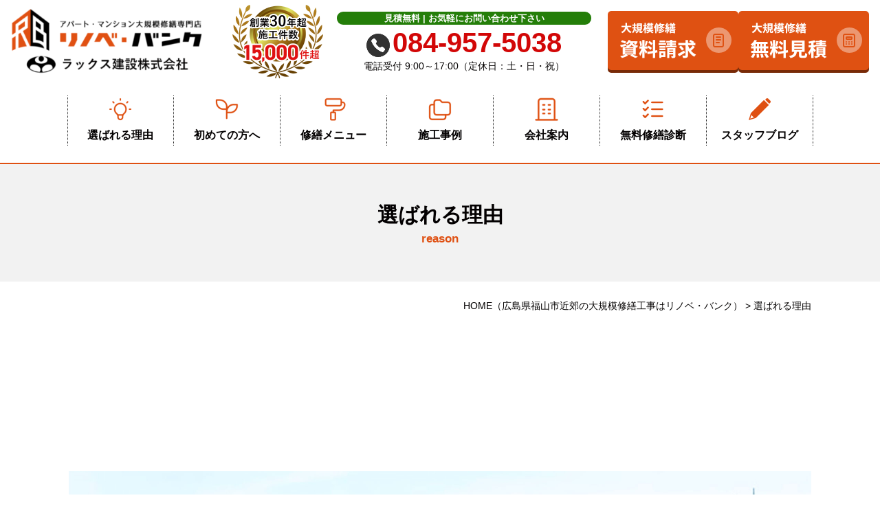

--- FILE ---
content_type: text/html; charset=UTF-8
request_url: https://www.renovebank.jp/reason/?anchor-id=tertiary
body_size: 31055
content:
<!DOCTYPE html>
<html lang="ja">
<head>
<!-- Google Tag Manager -->
<script>(function(w,d,s,l,i){w[l]=w[l]||[];w[l].push({'gtm.start':
new Date().getTime(),event:'gtm.js'});var f=d.getElementsByTagName(s)[0],
j=d.createElement(s),dl=l!='dataLayer'?'&l='+l:'';j.async=true;j.src=
'https://www.googletagmanager.com/gtm.js?id='+i+dl;f.parentNode.insertBefore(j,f);
})(window,document,'script','dataLayer','GTM-MTJHR8J2');</script>
<!-- End Google Tag Manager -->

<meta charset="UTF-8">
<meta content="IE=edge" http-equiv="X-UA-Compatible">

<meta name="viewport" content="width=device-width,user-scalable=yes,initial-scale=1,maximum-scale=3" />
<title itemprop="name">選ばれる理由｜広島県福山市近郊でアパート・マンションの大規模修繕工事ならリノベ・バンク</title>

<meta name="description" content="選ばれる理由のページです。実績コスト管理調査診断防水知識塗料トータル工事定期点検社員教育理由01実績～創業30年以上で、15000件以上の施工～中央マンションライオンズマンション呉西中央エンゼルハイム...">
<meta name="keywords" content="広島,福山,尾道,三原,井原市,笠岡市,アパート,マンション,大規模修繕,工事,リノベバンク,外壁塗装,屋根防水,屋上防水,雨漏り,補修,内装,エントランス,タイル,建物診断,リフォーム">
<!-- skype電話番号自動変換対策 -->
<meta name="SKYPE_TOOLBAR" content="SKYPE_TOOLBAR_PARSER_COMPATIBLE">
<!-- 番号自動変換対策 -->
<meta name="format-detection" content="telephone=no">

<link rel="pingback" href="https://www.renovebank.jp/wp/xmlrpc.php">
<link rel="alternate" type="application/rss+xml" title="広島県福山市近郊でアパート・マンションの大規模修繕工事ならリノベ・バンク｜外壁塗装、屋根・屋上防水、雨漏り補修など RSS Feed.92" href="https://www.renovebank.jp/feed/rss/">
<link rel="alternate" type="application/atom+xml" title="Atom 0.3" href="https://www.renovebank.jp/feed/atom/">
<!-- Google tag (gtag.js) -->
<script async src="https://www.googletagmanager.com/gtag/js?id=G-SM5WHQ5JFM"></script>
<script>
  window.dataLayer = window.dataLayer || [];
  function gtag(){dataLayer.push(arguments);}
  gtag('js', new Date());

  gtag('config', 'G-SM5WHQ5JFM');
</script>
<meta name="msvalidate.01" content="96E2E83CDA43169B3D2866C4E90EA7A5" />
<link rel="canonical" href="https://www.renovebank.jp/reason/">
<meta name='robots' content='max-image-preview:large' />
<link rel='dns-prefetch' href='//cdn.jsdelivr.net' />
<link rel='dns-prefetch' href='//cdn.lineicons.com' />
<link rel='dns-prefetch' href='//netdna.bootstrapcdn.com' />
<script type="text/javascript">
/* <![CDATA[ */
window._wpemojiSettings = {"baseUrl":"https:\/\/s.w.org\/images\/core\/emoji\/14.0.0\/72x72\/","ext":".png","svgUrl":"https:\/\/s.w.org\/images\/core\/emoji\/14.0.0\/svg\/","svgExt":".svg","source":{"concatemoji":"https:\/\/www.renovebank.jp\/wp\/wp-includes\/js\/wp-emoji-release.min.js?ver=6.4.7"}};
/*! This file is auto-generated */
!function(i,n){var o,s,e;function c(e){try{var t={supportTests:e,timestamp:(new Date).valueOf()};sessionStorage.setItem(o,JSON.stringify(t))}catch(e){}}function p(e,t,n){e.clearRect(0,0,e.canvas.width,e.canvas.height),e.fillText(t,0,0);var t=new Uint32Array(e.getImageData(0,0,e.canvas.width,e.canvas.height).data),r=(e.clearRect(0,0,e.canvas.width,e.canvas.height),e.fillText(n,0,0),new Uint32Array(e.getImageData(0,0,e.canvas.width,e.canvas.height).data));return t.every(function(e,t){return e===r[t]})}function u(e,t,n){switch(t){case"flag":return n(e,"\ud83c\udff3\ufe0f\u200d\u26a7\ufe0f","\ud83c\udff3\ufe0f\u200b\u26a7\ufe0f")?!1:!n(e,"\ud83c\uddfa\ud83c\uddf3","\ud83c\uddfa\u200b\ud83c\uddf3")&&!n(e,"\ud83c\udff4\udb40\udc67\udb40\udc62\udb40\udc65\udb40\udc6e\udb40\udc67\udb40\udc7f","\ud83c\udff4\u200b\udb40\udc67\u200b\udb40\udc62\u200b\udb40\udc65\u200b\udb40\udc6e\u200b\udb40\udc67\u200b\udb40\udc7f");case"emoji":return!n(e,"\ud83e\udef1\ud83c\udffb\u200d\ud83e\udef2\ud83c\udfff","\ud83e\udef1\ud83c\udffb\u200b\ud83e\udef2\ud83c\udfff")}return!1}function f(e,t,n){var r="undefined"!=typeof WorkerGlobalScope&&self instanceof WorkerGlobalScope?new OffscreenCanvas(300,150):i.createElement("canvas"),a=r.getContext("2d",{willReadFrequently:!0}),o=(a.textBaseline="top",a.font="600 32px Arial",{});return e.forEach(function(e){o[e]=t(a,e,n)}),o}function t(e){var t=i.createElement("script");t.src=e,t.defer=!0,i.head.appendChild(t)}"undefined"!=typeof Promise&&(o="wpEmojiSettingsSupports",s=["flag","emoji"],n.supports={everything:!0,everythingExceptFlag:!0},e=new Promise(function(e){i.addEventListener("DOMContentLoaded",e,{once:!0})}),new Promise(function(t){var n=function(){try{var e=JSON.parse(sessionStorage.getItem(o));if("object"==typeof e&&"number"==typeof e.timestamp&&(new Date).valueOf()<e.timestamp+604800&&"object"==typeof e.supportTests)return e.supportTests}catch(e){}return null}();if(!n){if("undefined"!=typeof Worker&&"undefined"!=typeof OffscreenCanvas&&"undefined"!=typeof URL&&URL.createObjectURL&&"undefined"!=typeof Blob)try{var e="postMessage("+f.toString()+"("+[JSON.stringify(s),u.toString(),p.toString()].join(",")+"));",r=new Blob([e],{type:"text/javascript"}),a=new Worker(URL.createObjectURL(r),{name:"wpTestEmojiSupports"});return void(a.onmessage=function(e){c(n=e.data),a.terminate(),t(n)})}catch(e){}c(n=f(s,u,p))}t(n)}).then(function(e){for(var t in e)n.supports[t]=e[t],n.supports.everything=n.supports.everything&&n.supports[t],"flag"!==t&&(n.supports.everythingExceptFlag=n.supports.everythingExceptFlag&&n.supports[t]);n.supports.everythingExceptFlag=n.supports.everythingExceptFlag&&!n.supports.flag,n.DOMReady=!1,n.readyCallback=function(){n.DOMReady=!0}}).then(function(){return e}).then(function(){var e;n.supports.everything||(n.readyCallback(),(e=n.source||{}).concatemoji?t(e.concatemoji):e.wpemoji&&e.twemoji&&(t(e.twemoji),t(e.wpemoji)))}))}((window,document),window._wpemojiSettings);
/* ]]> */
</script>
<link rel='stylesheet' id='sbi_styles-css' href='https://www.renovebank.jp/wp/wp-content/plugins/instagram-feed/css/sbi-styles.min.css?ver=6.6.1' type='text/css' media='all' />
<style id='wp-emoji-styles-inline-css' type='text/css'>

	img.wp-smiley, img.emoji {
		display: inline !important;
		border: none !important;
		box-shadow: none !important;
		height: 1em !important;
		width: 1em !important;
		margin: 0 0.07em !important;
		vertical-align: -0.1em !important;
		background: none !important;
		padding: 0 !important;
	}
</style>
<link rel='stylesheet' id='wp-block-library-css' href='https://www.renovebank.jp/wp/wp-includes/css/dist/block-library/style.min.css?ver=6.4.7' type='text/css' media='all' />
<style id='classic-theme-styles-inline-css' type='text/css'>
/*! This file is auto-generated */
.wp-block-button__link{color:#fff;background-color:#32373c;border-radius:9999px;box-shadow:none;text-decoration:none;padding:calc(.667em + 2px) calc(1.333em + 2px);font-size:1.125em}.wp-block-file__button{background:#32373c;color:#fff;text-decoration:none}
</style>
<style id='global-styles-inline-css' type='text/css'>
body{--wp--preset--color--black: #000000;--wp--preset--color--cyan-bluish-gray: #abb8c3;--wp--preset--color--white: #ffffff;--wp--preset--color--pale-pink: #f78da7;--wp--preset--color--vivid-red: #cf2e2e;--wp--preset--color--luminous-vivid-orange: #ff6900;--wp--preset--color--luminous-vivid-amber: #fcb900;--wp--preset--color--light-green-cyan: #7bdcb5;--wp--preset--color--vivid-green-cyan: #00d084;--wp--preset--color--pale-cyan-blue: #8ed1fc;--wp--preset--color--vivid-cyan-blue: #0693e3;--wp--preset--color--vivid-purple: #9b51e0;--wp--preset--gradient--vivid-cyan-blue-to-vivid-purple: linear-gradient(135deg,rgba(6,147,227,1) 0%,rgb(155,81,224) 100%);--wp--preset--gradient--light-green-cyan-to-vivid-green-cyan: linear-gradient(135deg,rgb(122,220,180) 0%,rgb(0,208,130) 100%);--wp--preset--gradient--luminous-vivid-amber-to-luminous-vivid-orange: linear-gradient(135deg,rgba(252,185,0,1) 0%,rgba(255,105,0,1) 100%);--wp--preset--gradient--luminous-vivid-orange-to-vivid-red: linear-gradient(135deg,rgba(255,105,0,1) 0%,rgb(207,46,46) 100%);--wp--preset--gradient--very-light-gray-to-cyan-bluish-gray: linear-gradient(135deg,rgb(238,238,238) 0%,rgb(169,184,195) 100%);--wp--preset--gradient--cool-to-warm-spectrum: linear-gradient(135deg,rgb(74,234,220) 0%,rgb(151,120,209) 20%,rgb(207,42,186) 40%,rgb(238,44,130) 60%,rgb(251,105,98) 80%,rgb(254,248,76) 100%);--wp--preset--gradient--blush-light-purple: linear-gradient(135deg,rgb(255,206,236) 0%,rgb(152,150,240) 100%);--wp--preset--gradient--blush-bordeaux: linear-gradient(135deg,rgb(254,205,165) 0%,rgb(254,45,45) 50%,rgb(107,0,62) 100%);--wp--preset--gradient--luminous-dusk: linear-gradient(135deg,rgb(255,203,112) 0%,rgb(199,81,192) 50%,rgb(65,88,208) 100%);--wp--preset--gradient--pale-ocean: linear-gradient(135deg,rgb(255,245,203) 0%,rgb(182,227,212) 50%,rgb(51,167,181) 100%);--wp--preset--gradient--electric-grass: linear-gradient(135deg,rgb(202,248,128) 0%,rgb(113,206,126) 100%);--wp--preset--gradient--midnight: linear-gradient(135deg,rgb(2,3,129) 0%,rgb(40,116,252) 100%);--wp--preset--font-size--small: 13px;--wp--preset--font-size--medium: 20px;--wp--preset--font-size--large: 36px;--wp--preset--font-size--x-large: 42px;--wp--preset--spacing--20: 0.44rem;--wp--preset--spacing--30: 0.67rem;--wp--preset--spacing--40: 1rem;--wp--preset--spacing--50: 1.5rem;--wp--preset--spacing--60: 2.25rem;--wp--preset--spacing--70: 3.38rem;--wp--preset--spacing--80: 5.06rem;--wp--preset--shadow--natural: 6px 6px 9px rgba(0, 0, 0, 0.2);--wp--preset--shadow--deep: 12px 12px 50px rgba(0, 0, 0, 0.4);--wp--preset--shadow--sharp: 6px 6px 0px rgba(0, 0, 0, 0.2);--wp--preset--shadow--outlined: 6px 6px 0px -3px rgba(255, 255, 255, 1), 6px 6px rgba(0, 0, 0, 1);--wp--preset--shadow--crisp: 6px 6px 0px rgba(0, 0, 0, 1);}:where(.is-layout-flex){gap: 0.5em;}:where(.is-layout-grid){gap: 0.5em;}body .is-layout-flow > .alignleft{float: left;margin-inline-start: 0;margin-inline-end: 2em;}body .is-layout-flow > .alignright{float: right;margin-inline-start: 2em;margin-inline-end: 0;}body .is-layout-flow > .aligncenter{margin-left: auto !important;margin-right: auto !important;}body .is-layout-constrained > .alignleft{float: left;margin-inline-start: 0;margin-inline-end: 2em;}body .is-layout-constrained > .alignright{float: right;margin-inline-start: 2em;margin-inline-end: 0;}body .is-layout-constrained > .aligncenter{margin-left: auto !important;margin-right: auto !important;}body .is-layout-constrained > :where(:not(.alignleft):not(.alignright):not(.alignfull)){max-width: var(--wp--style--global--content-size);margin-left: auto !important;margin-right: auto !important;}body .is-layout-constrained > .alignwide{max-width: var(--wp--style--global--wide-size);}body .is-layout-flex{display: flex;}body .is-layout-flex{flex-wrap: wrap;align-items: center;}body .is-layout-flex > *{margin: 0;}body .is-layout-grid{display: grid;}body .is-layout-grid > *{margin: 0;}:where(.wp-block-columns.is-layout-flex){gap: 2em;}:where(.wp-block-columns.is-layout-grid){gap: 2em;}:where(.wp-block-post-template.is-layout-flex){gap: 1.25em;}:where(.wp-block-post-template.is-layout-grid){gap: 1.25em;}.has-black-color{color: var(--wp--preset--color--black) !important;}.has-cyan-bluish-gray-color{color: var(--wp--preset--color--cyan-bluish-gray) !important;}.has-white-color{color: var(--wp--preset--color--white) !important;}.has-pale-pink-color{color: var(--wp--preset--color--pale-pink) !important;}.has-vivid-red-color{color: var(--wp--preset--color--vivid-red) !important;}.has-luminous-vivid-orange-color{color: var(--wp--preset--color--luminous-vivid-orange) !important;}.has-luminous-vivid-amber-color{color: var(--wp--preset--color--luminous-vivid-amber) !important;}.has-light-green-cyan-color{color: var(--wp--preset--color--light-green-cyan) !important;}.has-vivid-green-cyan-color{color: var(--wp--preset--color--vivid-green-cyan) !important;}.has-pale-cyan-blue-color{color: var(--wp--preset--color--pale-cyan-blue) !important;}.has-vivid-cyan-blue-color{color: var(--wp--preset--color--vivid-cyan-blue) !important;}.has-vivid-purple-color{color: var(--wp--preset--color--vivid-purple) !important;}.has-black-background-color{background-color: var(--wp--preset--color--black) !important;}.has-cyan-bluish-gray-background-color{background-color: var(--wp--preset--color--cyan-bluish-gray) !important;}.has-white-background-color{background-color: var(--wp--preset--color--white) !important;}.has-pale-pink-background-color{background-color: var(--wp--preset--color--pale-pink) !important;}.has-vivid-red-background-color{background-color: var(--wp--preset--color--vivid-red) !important;}.has-luminous-vivid-orange-background-color{background-color: var(--wp--preset--color--luminous-vivid-orange) !important;}.has-luminous-vivid-amber-background-color{background-color: var(--wp--preset--color--luminous-vivid-amber) !important;}.has-light-green-cyan-background-color{background-color: var(--wp--preset--color--light-green-cyan) !important;}.has-vivid-green-cyan-background-color{background-color: var(--wp--preset--color--vivid-green-cyan) !important;}.has-pale-cyan-blue-background-color{background-color: var(--wp--preset--color--pale-cyan-blue) !important;}.has-vivid-cyan-blue-background-color{background-color: var(--wp--preset--color--vivid-cyan-blue) !important;}.has-vivid-purple-background-color{background-color: var(--wp--preset--color--vivid-purple) !important;}.has-black-border-color{border-color: var(--wp--preset--color--black) !important;}.has-cyan-bluish-gray-border-color{border-color: var(--wp--preset--color--cyan-bluish-gray) !important;}.has-white-border-color{border-color: var(--wp--preset--color--white) !important;}.has-pale-pink-border-color{border-color: var(--wp--preset--color--pale-pink) !important;}.has-vivid-red-border-color{border-color: var(--wp--preset--color--vivid-red) !important;}.has-luminous-vivid-orange-border-color{border-color: var(--wp--preset--color--luminous-vivid-orange) !important;}.has-luminous-vivid-amber-border-color{border-color: var(--wp--preset--color--luminous-vivid-amber) !important;}.has-light-green-cyan-border-color{border-color: var(--wp--preset--color--light-green-cyan) !important;}.has-vivid-green-cyan-border-color{border-color: var(--wp--preset--color--vivid-green-cyan) !important;}.has-pale-cyan-blue-border-color{border-color: var(--wp--preset--color--pale-cyan-blue) !important;}.has-vivid-cyan-blue-border-color{border-color: var(--wp--preset--color--vivid-cyan-blue) !important;}.has-vivid-purple-border-color{border-color: var(--wp--preset--color--vivid-purple) !important;}.has-vivid-cyan-blue-to-vivid-purple-gradient-background{background: var(--wp--preset--gradient--vivid-cyan-blue-to-vivid-purple) !important;}.has-light-green-cyan-to-vivid-green-cyan-gradient-background{background: var(--wp--preset--gradient--light-green-cyan-to-vivid-green-cyan) !important;}.has-luminous-vivid-amber-to-luminous-vivid-orange-gradient-background{background: var(--wp--preset--gradient--luminous-vivid-amber-to-luminous-vivid-orange) !important;}.has-luminous-vivid-orange-to-vivid-red-gradient-background{background: var(--wp--preset--gradient--luminous-vivid-orange-to-vivid-red) !important;}.has-very-light-gray-to-cyan-bluish-gray-gradient-background{background: var(--wp--preset--gradient--very-light-gray-to-cyan-bluish-gray) !important;}.has-cool-to-warm-spectrum-gradient-background{background: var(--wp--preset--gradient--cool-to-warm-spectrum) !important;}.has-blush-light-purple-gradient-background{background: var(--wp--preset--gradient--blush-light-purple) !important;}.has-blush-bordeaux-gradient-background{background: var(--wp--preset--gradient--blush-bordeaux) !important;}.has-luminous-dusk-gradient-background{background: var(--wp--preset--gradient--luminous-dusk) !important;}.has-pale-ocean-gradient-background{background: var(--wp--preset--gradient--pale-ocean) !important;}.has-electric-grass-gradient-background{background: var(--wp--preset--gradient--electric-grass) !important;}.has-midnight-gradient-background{background: var(--wp--preset--gradient--midnight) !important;}.has-small-font-size{font-size: var(--wp--preset--font-size--small) !important;}.has-medium-font-size{font-size: var(--wp--preset--font-size--medium) !important;}.has-large-font-size{font-size: var(--wp--preset--font-size--large) !important;}.has-x-large-font-size{font-size: var(--wp--preset--font-size--x-large) !important;}
.wp-block-navigation a:where(:not(.wp-element-button)){color: inherit;}
:where(.wp-block-post-template.is-layout-flex){gap: 1.25em;}:where(.wp-block-post-template.is-layout-grid){gap: 1.25em;}
:where(.wp-block-columns.is-layout-flex){gap: 2em;}:where(.wp-block-columns.is-layout-grid){gap: 2em;}
.wp-block-pullquote{font-size: 1.5em;line-height: 1.6;}
</style>
<link rel='stylesheet' id='wp-pagenavi-css' href='https://www.renovebank.jp/wp/wp-content/plugins/wp-pagenavi/pagenavi-css.css?ver=2.70' type='text/css' media='all' />
<link rel='stylesheet' id='LineIcons-css' href='//cdn.lineicons.com/1.0.1/LineIcons.min.css?ver=4.7.0' type='text/css' media='all' />
<link rel='stylesheet' id='style-css' href='https://www.renovebank.jp/wp/wp-content/themes/rcnt/style.css' type='text/css' media='all' />
<link rel='stylesheet' id='page-css' href='https://www.renovebank.jp/wp/wp-content/themes/rcnt/css/page.css' type='text/css' media='all' />
<link rel='stylesheet' id='page-reason-css' href='https://www.renovebank.jp/wp/wp-content/themes/rcnt/css/pages/page-reason.css?ver=6.4.7' type='text/css' media='all' />
<link rel='stylesheet' id='fontawesome-css' href='//netdna.bootstrapcdn.com/font-awesome/4.7.0/css/font-awesome.min.css?ver=4.7.0' type='text/css' media='all' />
<link rel='stylesheet' id='page-menu-css' href='https://www.renovebank.jp/wp/wp-content/themes/rcnt/css/pages/page-menu.css' type='text/css' media='all' />
<link rel='stylesheet' id='fancybox-css' href='https://www.renovebank.jp/wp/wp-content/plugins/easy-fancybox/fancybox/1.5.4/jquery.fancybox.min.css?ver=6.4.7' type='text/css' media='screen' />
<script type="text/javascript" src="https://www.renovebank.jp/wp/wp-includes/js/jquery/jquery.min.js?ver=3.7.1" id="jquery-core-js"></script>
<script type="text/javascript" src="https://www.renovebank.jp/wp/wp-includes/js/jquery/jquery-migrate.min.js?ver=3.4.1" id="jquery-migrate-js"></script>
<link rel="https://api.w.org/" href="https://www.renovebank.jp/wp-json/" /><link rel="alternate" type="application/json" href="https://www.renovebank.jp/wp-json/wp/v2/categories/7" /><link rel="EditURI" type="application/rsd+xml" title="RSD" href="https://www.renovebank.jp/wp/xmlrpc.php?rsd" />
<meta name="generator" content="WordPress 6.4.7" />
<noscript><style>.lazyload[data-src]{display:none !important;}</style></noscript><style>.lazyload{background-image:none !important;}.lazyload:before{background-image:none !important;}</style><style>.wp-block-gallery.is-cropped .blocks-gallery-item picture{height:100%;width:100%;}</style><link rel="icon" href="https://www.renovebank.jp/wp/wp-content/uploads/2021/11/cropped-favicon-32x32.png" sizes="32x32" />
<link rel="icon" href="https://www.renovebank.jp/wp/wp-content/uploads/2021/11/cropped-favicon-192x192.png" sizes="192x192" />
<link rel="apple-touch-icon" href="https://www.renovebank.jp/wp/wp-content/uploads/2021/11/cropped-favicon-180x180.png" />
<meta name="msapplication-TileImage" content="https://www.renovebank.jp/wp/wp-content/uploads/2021/11/cropped-favicon-270x270.png" />


<!-- OGP設定 -->
<meta property="og:title" content="選ばれる理由｜広島県福山市近郊でアパート・マンションの大規模修繕工事ならリノベ・バンク" />
<meta property="og:image" content="https://www.renovebank.jp/wp/wp-content/themes/rcnt/images/ogp_img.jpg" />
<meta property="og:description" content="広島県福山市・尾道市・三原市や岡山県井原市・笠岡市など、備後エリアでアパート・マンションの大規模修繕工事ならリノベ・バンクにお任せください。外壁塗装や屋根・屋上の防水、雨漏り補修、内装やエントランス・タイル補修にいたるまで、アパート・マンションの修繕のことならどんなことでもお気軽にご相談ください。" />
<meta property="fb:app_id" content="290071644680558" />
<meta property="og:type" content="article">
<meta property="og:url" content="https://www.renovebank.jp/reason/?anchor-id=tertiary" />
<meta property="og:site_name" content="選ばれる理由｜広島県福山市近郊でアパート・マンションの大規模修繕工事ならリノベ・バンク" />
<script type="application/ld+json">
{
	"@context":"https://schema.org",
	"@type":"Organization",
	"logo" : "https://www.renovebank.jp/wp/wp-content/uploads/2024/11/logo-1.png",
	"name" : "ラックス建設株式会社",
	"description" : "選ばれる理由のページです。実績コスト管理調査診断防水知識塗料トータル工事定期点検社員教育理由01実績～創業30年以上で、15000件以上の施工～中央マンションライオンズマンション呉西中央エンゼルハイム...",
	"founder" : "山田　哲矢",
	"foundingDate" : "1991年1月15日 ",
	"address" : {
		"@type": "PostalAddress",
		"postalCode": "721-0952",
		"addressRegion": "広島県",
		"addressLocality": "福山市",
		"streetAddress": "曙町4-3-18 "
    },
	"telephone" : "084-957-5038",
	"faxNumber" : "084-957-5072",
	"email" : "renovebank@lucks.co.jp",
	"url" : "https://www.renovebank.jp"

}
</script>


</head>
<body id="top" class="archive category category-reason category-7 wp-custom-logo" data-scrollstop="">
<!-- Google Tag Manager (noscript) -->
<noscript><iframe src="https://www.googletagmanager.com/ns.html?id=GTM-MTJHR8J2"
height="0" width="0" style="display:none;visibility:hidden"></iframe></noscript>
<!-- End Google Tag Manager (noscript) -->

<div id="fb-root"></div>
<script async defer crossorigin="anonymous" src="https://connect.facebook.net/ja_JP/sdk.js#xfbml=1&version=v10.0" nonce="cdRu9njC"></script>

<div class="tab_und hdr_slidemenu">
	<div class="headerLogo headerLogo--select u-flex u-flex-jcsb u-flex-aic">
		<div class="headerLogo__img">
			<a href="https://www.renovebank.jp/" class="custom-logo-link" rel="home"><picture><source  sizes='(max-width: 540px) 100vw, 540px' type="image/webp" data-srcset="https://www.renovebank.jp/wp/wp-content/uploads/2024/11/logo-1.png.webp 540w, https://www.renovebank.jp/wp/wp-content/uploads/2024/11/logo-1-350x119.png.webp 350w"><img width="540" height="183" src="[data-uri]" class="custom-logo lazyload" alt="広島県福山市近郊でアパート・マンションの大規模修繕工事ならリノベ・バンク｜外壁塗装、屋根・屋上防水、雨漏り補修など" decoding="async" fetchpriority="high"   data-eio="p" data-src="https://www.renovebank.jp/wp/wp-content/uploads/2024/11/logo-1.png" data-srcset="https://www.renovebank.jp/wp/wp-content/uploads/2024/11/logo-1.png 540w, https://www.renovebank.jp/wp/wp-content/uploads/2024/11/logo-1-350x119.png 350w" data-sizes="auto" /><noscript><img width="540" height="183" src="https://www.renovebank.jp/wp/wp-content/uploads/2024/11/logo-1.png" class="custom-logo" alt="広島県福山市近郊でアパート・マンションの大規模修繕工事ならリノベ・バンク｜外壁塗装、屋根・屋上防水、雨漏り補修など" decoding="async" fetchpriority="high" srcset="https://www.renovebank.jp/wp/wp-content/uploads/2024/11/logo-1.png 540w, https://www.renovebank.jp/wp/wp-content/uploads/2024/11/logo-1-350x119.png 350w" sizes="(max-width: 540px) 100vw, 540px" data-eio="l" /></noscript></picture></a>		</div>

		<div class="headerLogo__menu tab_und">
			<span class="menu_bar close menu_bar_close">
				<i class="lni-close bold"></i>
				<p class="menuTitle">CLOSE</p>
			</span>
		</div>
	</div>

	<div class="hamburger-inner">
		<a href="tel:0849575038" class="hamburger-tel">
			<span class="hamburger-tel__num">084-957-5038</span>
			<span class="hamburger-tel__txt">タップして電話をかける</span>
		</a>

		<ul class="hamburger-nav">
			<li class="hamburger-nav__item -wide"><a href="https://www.renovebank.jp" class="hamburger-nav__link">
				<span class="hamburger-nav__icon"><picture><source   type="image/webp" data-srcset="https://www.renovebank.jp/wp/wp-content/themes/rcnt/images/icon_house_orange.png.webp"><img src="[data-uri]" alt="" data-eio="p" data-src="https://www.renovebank.jp/wp/wp-content/themes/rcnt/images/icon_house_orange.png" decoding="async" class="lazyload"><noscript><img src="https://www.renovebank.jp/wp/wp-content/themes/rcnt/images/icon_house_orange.png" alt="" data-eio="l"></noscript></picture></span>
				<span class="hamburger-nav__txt">HOME</span>
			</a></li>
			<li class="hamburger-nav__item"><a href="https://www.renovebank.jp/first/" class="hamburger-nav__link">
				<span class="hamburger-nav__icon"><picture><source   type="image/webp" data-srcset="https://www.renovebank.jp/wp/wp-content/themes/rcnt/images/icon_biginer.png.webp"><img src="[data-uri]" alt="" data-eio="p" data-src="https://www.renovebank.jp/wp/wp-content/themes/rcnt/images/icon_biginer.png" decoding="async" class="lazyload"><noscript><img src="https://www.renovebank.jp/wp/wp-content/themes/rcnt/images/icon_biginer.png" alt="" data-eio="l"></noscript></picture></span>
				<span class="hamburger-nav__txt">初めての方へ</span>
			</a></li>
			<li class="hamburger-nav__item"><a href="https://www.renovebank.jp/reason/" class="hamburger-nav__link">
				<span class="hamburger-nav__icon"><picture><source   type="image/webp" data-srcset="https://www.renovebank.jp/wp/wp-content/themes/rcnt/images/icon_light.png.webp"><img src="[data-uri]" alt="" data-eio="p" data-src="https://www.renovebank.jp/wp/wp-content/themes/rcnt/images/icon_light.png" decoding="async" class="lazyload"><noscript><img src="https://www.renovebank.jp/wp/wp-content/themes/rcnt/images/icon_light.png" alt="" data-eio="l"></noscript></picture></span>
				<span class="hamburger-nav__txt">選ばれる理由</span>
			</a></li>
			<li class="hamburger-nav__item"><a href="https://www.renovebank.jp/works/" class="hamburger-nav__link">
				<span class="hamburger-nav__icon"><picture><source   type="image/webp" data-srcset="https://www.renovebank.jp/wp/wp-content/themes/rcnt/images/icon_file_orange.png.webp"><img src="[data-uri]" alt="" data-eio="p" data-src="https://www.renovebank.jp/wp/wp-content/themes/rcnt/images/icon_file_orange.png" decoding="async" class="lazyload"><noscript><img src="https://www.renovebank.jp/wp/wp-content/themes/rcnt/images/icon_file_orange.png" alt="" data-eio="l"></noscript></picture></span>
				<span class="hamburger-nav__txt">施工事例</span>
			</a></li>
			<li class="hamburger-nav__item"><a href="https://www.renovebank.jp/menu/" class="hamburger-nav__link">
				<span class="hamburger-nav__icon"><picture><source   type="image/webp" data-srcset="https://www.renovebank.jp/wp/wp-content/themes/rcnt/images/icon_diagnosis_orange.png.webp"><img src="[data-uri]" alt="" data-eio="p" data-src="https://www.renovebank.jp/wp/wp-content/themes/rcnt/images/icon_diagnosis_orange.png" decoding="async" class="lazyload"><noscript><img src="https://www.renovebank.jp/wp/wp-content/themes/rcnt/images/icon_diagnosis_orange.png" alt="" data-eio="l"></noscript></picture></span>
				<span class="hamburger-nav__txt">修繕メニュー</span>
			</a></li>
			<li class="hamburger-nav__item"><a href="https://www.renovebank.jp/company/" class="hamburger-nav__link">
				<span class="hamburger-nav__icon"><picture><source   type="image/webp" data-srcset="https://www.renovebank.jp/wp/wp-content/themes/rcnt/images/icon_building.png.webp"><img src="[data-uri]" alt="" data-eio="p" data-src="https://www.renovebank.jp/wp/wp-content/themes/rcnt/images/icon_building.png" decoding="async" class="lazyload"><noscript><img src="https://www.renovebank.jp/wp/wp-content/themes/rcnt/images/icon_building.png" alt="" data-eio="l"></noscript></picture></span>
				<span class="hamburger-nav__txt">会社案内</span>
			</a></li>
			<li class="hamburger-nav__item"><a href="https://www.renovebank.jp/staff-blog/" class="hamburger-nav__link">
				<span class="hamburger-nav__icon"><picture><source   type="image/webp" data-srcset="https://www.renovebank.jp/wp/wp-content/themes/rcnt/images/icon_pen.png.webp"><img src="[data-uri]" alt="" data-eio="p" data-src="https://www.renovebank.jp/wp/wp-content/themes/rcnt/images/icon_pen.png" decoding="async" class="lazyload"><noscript><img src="https://www.renovebank.jp/wp/wp-content/themes/rcnt/images/icon_pen.png" alt="" data-eio="l"></noscript></picture></span>
				<span class="hamburger-nav__txt">スタッフブログ</span>
			</a></li>
			<li class="hamburger-nav__item"><a href="https://www.renovebank.jp/faq/" class="hamburger-nav__link">
				<span class="hamburger-nav__icon"><picture><source   type="image/webp" data-srcset="https://www.renovebank.jp/wp/wp-content/themes/rcnt/images/icon_comment_orange.png.webp"><img src="[data-uri]" alt="" data-eio="p" data-src="https://www.renovebank.jp/wp/wp-content/themes/rcnt/images/icon_comment_orange.png" decoding="async" class="lazyload"><noscript><img src="https://www.renovebank.jp/wp/wp-content/themes/rcnt/images/icon_comment_orange.png" alt="" data-eio="l"></noscript></picture></span>
				<span class="hamburger-nav__txt">よくあるご質問</span>
			</a></li>
			<li class="hamburger-nav__item"><a href="https://www.renovebank.jp/staff/" class="hamburger-nav__link">
				<span class="hamburger-nav__icon"><picture><source   type="image/webp" data-srcset="https://www.renovebank.jp/wp/wp-content/themes/rcnt/images/icon_human.png.webp"><img src="[data-uri]" alt="" data-eio="p" data-src="https://www.renovebank.jp/wp/wp-content/themes/rcnt/images/icon_human.png" decoding="async" class="lazyload"><noscript><img src="https://www.renovebank.jp/wp/wp-content/themes/rcnt/images/icon_human.png" alt="" data-eio="l"></noscript></picture></span>
				<span class="hamburger-nav__txt">スタッフ紹介</span>
			</a></li>
			<li class="hamburger-nav__item -bold"><a href="https://www.renovebank.jp/diagnosis/" class="hamburger-nav__link">
				<span class="hamburger-nav__icon"><picture><source   type="image/webp" data-srcset="https://www.renovebank.jp/wp/wp-content/themes/rcnt/images/icon_building_orange.png.webp"><img src="[data-uri]" alt="" data-eio="p" data-src="https://www.renovebank.jp/wp/wp-content/themes/rcnt/images/icon_building_orange.png" decoding="async" class="lazyload"><noscript><img src="https://www.renovebank.jp/wp/wp-content/themes/rcnt/images/icon_building_orange.png" alt="" data-eio="l"></noscript></picture></span>
				<span class="hamburger-nav__txt">
					<span class="font_small">アパート・マンション</span>
					<span class="font_large">外壁診断</span>
				</span>
			</a></li>
			<li class="hamburger-nav__item -bold"><a href="https://www.renovebank.jp/contact/" class="hamburger-nav__link">
				<span class="hamburger-nav__icon"><picture><source   type="image/webp" data-srcset="https://www.renovebank.jp/wp/wp-content/themes/rcnt/images/icon_paper2.png.webp"><img src="[data-uri]" alt="" data-eio="p" data-src="https://www.renovebank.jp/wp/wp-content/themes/rcnt/images/icon_paper2.png" decoding="async" class="lazyload"><noscript><img src="https://www.renovebank.jp/wp/wp-content/themes/rcnt/images/icon_paper2.png" alt="" data-eio="l"></noscript></picture></span>
				<span class="hamburger-nav__txt">
					<span class="font_large">資料請求</span>
				</span>
			</a></li>
		</ul>

		<a href="https://www.renovebank.jp/request/" class="hamburger-conversion">
			<span class="hamburger-conversion__icon"><picture><source   type="image/webp" data-srcset="https://www.renovebank.jp/wp/wp-content/themes/rcnt/images/icon_calc.png.webp"><img src="[data-uri]" alt="" data-eio="p" data-src="https://www.renovebank.jp/wp/wp-content/themes/rcnt/images/icon_calc.png" decoding="async" class="lazyload"><noscript><img src="https://www.renovebank.jp/wp/wp-content/themes/rcnt/images/icon_calc.png" alt="" data-eio="l"></noscript></picture></span>
			<span class="hamburger-conversion__txt">
				<span class="font_large">WEB見積依頼</span>
				<span class="font_small">HPからの依頼は年中無休</span>
			</span>
		</a>
	</div>
</div>
<div class="body-inner">

	<header id="" class="hdr" role="banner">


	<div class="headerLogo__wrap u-flex u-flex-fww">
		<div class="headerLogo u-flex u-flex-jcsb u-flex-aic">
						<div class="headerLogo__img">				<a href="https://www.renovebank.jp/" class="custom-logo-link" rel="home"><picture><source  sizes='(max-width: 540px) 100vw, 540px' type="image/webp" data-srcset="https://www.renovebank.jp/wp/wp-content/uploads/2024/11/logo-1.png.webp 540w, https://www.renovebank.jp/wp/wp-content/uploads/2024/11/logo-1-350x119.png.webp 350w"><img width="540" height="183" src="[data-uri]" class="custom-logo lazyload" alt="広島県福山市近郊でアパート・マンションの大規模修繕工事ならリノベ・バンク｜外壁塗装、屋根・屋上防水、雨漏り補修など" decoding="async"   data-eio="p" data-src="https://www.renovebank.jp/wp/wp-content/uploads/2024/11/logo-1.png" data-srcset="https://www.renovebank.jp/wp/wp-content/uploads/2024/11/logo-1.png 540w, https://www.renovebank.jp/wp/wp-content/uploads/2024/11/logo-1-350x119.png 350w" data-sizes="auto" /><noscript><img width="540" height="183" src="https://www.renovebank.jp/wp/wp-content/uploads/2024/11/logo-1.png" class="custom-logo" alt="広島県福山市近郊でアパート・マンションの大規模修繕工事ならリノベ・バンク｜外壁塗装、屋根・屋上防水、雨漏り補修など" decoding="async" srcset="https://www.renovebank.jp/wp/wp-content/uploads/2024/11/logo-1.png 540w, https://www.renovebank.jp/wp/wp-content/uploads/2024/11/logo-1-350x119.png 350w" sizes="(max-width: 540px) 100vw, 540px" data-eio="l" /></noscript></picture></a>			</div>
			<div class="headerLogo__menu tab_und">
				<span class="menu_bar menu_bar_open">
					<i class="lni-menu"></i>
					<p class="menuTitle">MENU</p>
				</span>
			</div>
		</div>
		<div class="headerLogo__other u-flex u-flex-aic u-flex-fww">
			<figure class="header__embrem tab_over"><picture><source   type="image/webp" data-srcset="https://www.renovebank.jp/wp/wp-content/themes/rcnt/images/icon_emblem_small.png.webp"><img src="[data-uri]" alt="" data-eio="p" data-src="https://www.renovebank.jp/wp/wp-content/themes/rcnt/images/icon_emblem_small.png" decoding="async" class="lazyload"><noscript><img src="https://www.renovebank.jp/wp/wp-content/themes/rcnt/images/icon_emblem_small.png" alt="" data-eio="l"></noscript></picture></figure>
			<div class="header__tel tel center">
				<p class="tel__title">見積無料 | お気軽に<br class="tab">お問い合わせ下さい</p>
				<a href="tel:0849575038" class="tel__number"><picture><source   type="image/webp" data-srcset="https://www.renovebank.jp/wp/wp-content/themes/rcnt/images/icon_tel.png.webp"><img src="[data-uri]" alt="" class="icon_tel lazyload" data-eio="p" data-src="https://www.renovebank.jp/wp/wp-content/themes/rcnt/images/icon_tel.png" decoding="async"><noscript><img src="https://www.renovebank.jp/wp/wp-content/themes/rcnt/images/icon_tel.png" alt="" class="icon_tel" data-eio="l"></noscript></picture>084-957-5038</a>
				<p class="tel__info">電話受付 9:00～17:00（定休日：土・日・祝）</p>
			</div>
			<div class="header__button">
				<a href="https://www.renovebank.jp/contact/" class="hdr-btn">
					<img src="[data-uri]" alt="" data-src="https://www.renovebank.jp/wp/wp-content/themes/rcnt/images/hdr-btn_01.png" decoding="async" class="lazyload"><noscript><img src="https://www.renovebank.jp/wp/wp-content/themes/rcnt/images/hdr-btn_01.png" alt="" data-eio="l"></noscript>
				</a>
				<a href="https://www.renovebank.jp/request/" class="hdr-btn">
					<img src="[data-uri]" alt="" data-src="https://www.renovebank.jp/wp/wp-content/themes/rcnt/images/hdr-btn_02.png" decoding="async" class="lazyload"><noscript><img src="https://www.renovebank.jp/wp/wp-content/themes/rcnt/images/hdr-btn_02.png" alt="" data-eio="l"></noscript>
				</a>
			</div>
		</div>
	</div>
		<!-- ナビゲーション -->
		
<nav class="hdrNav pc">
	<ul class="hdrNav-list u-flex u-flex-jcc">
					
			<li class="hdrNav-list__item" aria-current="page">
				<a href="https://www.renovebank.jp/reason/" class="hdrNav-list__item-link reason" title="選ばれる理由" target="_self">選ばれる理由</a>
			</li>
					
			<li class="hdrNav-list__item">
				<a href="https://www.renovebank.jp/first/" class="hdrNav-list__item-link first" title="初めての方へ" target="_self">初めての方へ</a>
			</li>
					
			<li class="hdrNav-list__item">
				<a href="https://www.renovebank.jp/menu/" class="hdrNav-list__item-link menu" title="修繕メニュー" target="_self">修繕メニュー</a>
			</li>
					
			<li class="hdrNav-list__item">
				<a href="https://www.renovebank.jp/works/" class="hdrNav-list__item-link works" title="施工事例" target="_self">施工事例</a>
			</li>
					
			<li class="hdrNav-list__item">
				<a href="https://www.renovebank.jp/company/" class="hdrNav-list__item-link company" title="会社案内" target="_self">会社案内</a>
			</li>
					
			<li class="hdrNav-list__item">
				<a href="https://www.renovebank.jp/diagnosis/" class="hdrNav-list__item-link diagnosis" title="無料修繕診断" target="_self">無料修繕診断</a>
			</li>
					
			<li class="hdrNav-list__item">
				<a href="https://www.renovebank.jp/staff-blog/" class="hdrNav-list__item-link staff-blog" title="スタッフブログ" target="_self">スタッフブログ</a>
			</li>
			</ul>
</nav>
	</header>

	
<main class="mct" role="main">

	
<header class="pageHeader">
	<div class="widthBase">
		<h1 class="entry-title">
			<span class="page-title" lang="ja">選ばれる理由</span>							<span class="page-title" lang="en">reason</span>					</h1>
	</div>
</header>

	<div class="widthBase">	<div class="breadcrumb" itemprop="breadcrumb">
		<!-- Breadcrumb NavXT 7.2.0 -->
<span property="itemListElement" typeof="ListItem"><a property="item" typeof="WebPage" title="HOME（広島県福山市近郊の大規模修繕工事はリノベ・バンク）
" href="https://www.renovebank.jp" class="home" ><span property="name">HOME<span class="pc">（広島県福山市近郊の大規模修繕工事はリノベ・バンク）</span></span></a><meta property="position" content="1"></span> &gt; <span property="itemListElement" typeof="ListItem"><span property="name" class="archive taxonomy category current-item">選ばれる理由</span><meta property="url" content="https://www.renovebank.jp/reason/"><meta property="position" content="2"></span>	</div>
	
	<div class="both"></div></div>

	
	
				<a class="post_anchorpoint" id="anchor-2711"></a>
	<div id="post-2711" class="post-2711 post type-post status-publish format-standard hentry category-reason">
		<div class="widthBase postWrap-2711">
						<div class="section">
				
<div class="movie mt30"><iframe width="560" height="315" class="reset" src="https://www.youtube.com/embed/KMlLKiZKwfc?si=eDHLSvApdtUpGzCL&amp;rel=0" title="YouTube video player" frameborder="0" allow="accelerometer; autoplay; clipboard-write; encrypted-media; gyroscope; picture-in-picture; web-share" referrerpolicy="strict-origin-when-cross-origin" allowfullscreen="allowfullscreen"></iframe></div>
<!-- 00 メインビジュアル -->
<div class="section mt50"><picture> <img decoding="async" src="https://www.renovebank.jp/wp/wp-content/uploads/2024/10/reason_main-img.jpg" width="1080" height="702" class="pc" alt="" /> </picture> <picture> <img decoding="async" src="https://www.renovebank.jp/wp/wp-content/uploads/2024/10/reason_main-img_sp.jpg" width="480" height="500" class="sp" alt="" /> </picture></div>
<!-- アンカーリンクボタン -->
<div class="page-anchor-wrap"><a class="page-anchor" data-anchor="sec-achievement"><span class="page-anchor__inner">実績</span></a> <a class="page-anchor" data-anchor="sec-cost-management"><span class="page-anchor__inner">コスト管理</span></a> <a class="page-anchor" data-anchor="sec-survey-diagnosis"><span class="page-anchor__inner">調査診断</span></a> <a class="page-anchor" data-anchor="sec-water-proof-knowledge"><span class="page-anchor__inner">防水知識</span></a> <a class="page-anchor" data-anchor="sec-paint"><span class="page-anchor__inner">塗料</span></a> <a class="page-anchor" data-anchor="sec-total-construction"><span class="page-anchor__inner">トータル工事</span></a> <a class="page-anchor" data-anchor="sec-fixed-term-inspection"><span class="page-anchor__inner">定期点検</span></a> <a class="page-anchor" data-anchor="sec-employee-education"><span class="page-anchor__inner">社員教育</span></a></div>
<p><a href="tel:0849575038"><picture><source   type="image/webp" data-srcset="https://www.renovebank.jp/wp/wp-content/uploads/2024/10/mct_banner_02-2.jpg.webp"><img decoding="async" src="[data-uri]" width="1075" height="281" class="pc mt30 lazyload" alt="" data-eio="p" data-src="https://www.renovebank.jp/wp/wp-content/uploads/2024/10/mct_banner_02-2.jpg" /><noscript><img decoding="async" src="https://www.renovebank.jp/wp/wp-content/uploads/2024/10/mct_banner_02-2.jpg" width="1075" height="281" class="pc mt30" alt="" data-eio="l" /></noscript></picture><picture><source   type="image/webp" data-srcset="https://www.renovebank.jp/wp/wp-content/uploads/2024/10/mct_banner_02-2_sp.png.webp"><img decoding="async" src="[data-uri]" width="1075" height="281" class="sp lazyload" alt="" data-eio="p" data-src="https://www.renovebank.jp/wp/wp-content/uploads/2024/10/mct_banner_02-2_sp.png" /><noscript><img decoding="async" src="https://www.renovebank.jp/wp/wp-content/uploads/2024/10/mct_banner_02-2_sp.png" width="1075" height="281" class="sp" alt="" data-eio="l" /></noscript></picture></a></p>
<!-- 01 実績 -->
<div class="both_cnt" id="sec-achievement"></div>
<div class="reason-title">
<div class="reason-title__num"><span class="reason-title__num-inner">理由<br />
<span class="font-large">01</span></span></div>
<div class="reason-title__main">実績<br />
<p class="reason-subtitle">～創業30年以上で、15000件以上の施工～</p>
</div>
</div>
<div class="reason-achievement__list">
<div class="u-flex u-flex-fdc"><picture><img decoding="async" src="https://www.renovebank.jp/wp/wp-content/uploads/2024/10/achievement_01.jpg" width="170" height="130" alt="" /></picture>
<p class="reason-achievement__txt">中央マンション</p>
</div>
<div class="u-flex u-flex-fdc"><picture><img decoding="async" src="https://www.renovebank.jp/wp/wp-content/uploads/2024/10/achievement_02.jpg" width="170" height="130" alt="" /></picture>
<p class="reason-achievement__txt">ライオンズマンション呉西中央</p>
</div>
<div class="u-flex u-flex-fdc"><picture><img decoding="async" src="https://www.renovebank.jp/wp/wp-content/uploads/2024/10/achievement_03.jpg" width="170" height="130" alt="" /></picture>
<p class="reason-achievement__txt">エンゼルハイム壱番館</p>
</div>
<div class="u-flex u-flex-fdc"><picture><img decoding="async" src="https://www.renovebank.jp/wp/wp-content/uploads/2024/10/achievement_04.jpg" width="170" height="130" alt="" /></picture>
<p class="reason-achievement__txt">広島県営日吉台住宅</p>
</div>
<div class="u-flex u-flex-fdc"><picture><img decoding="async" src="https://www.renovebank.jp/wp/wp-content/uploads/2024/10/achievement_05.jpg" width="170" height="130" alt="" /></picture>
<p class="reason-achievement__txt">広島県営引野住宅</p>
</div>
<div class="u-flex u-flex-fdc"><picture><img decoding="async" src="https://www.renovebank.jp/wp/wp-content/uploads/2024/10/achievement_06.jpg" width="170" height="130" alt="" /></picture>
<p class="reason-achievement__txt">広島県営高屋住宅</p>
</div>
</div>
<div class="utility-cnt mt30">
<div class="utility-cnt__text">
<div class="utility-cnt__body">
<p class="center">リノベ・バンクの運営会社であるラックス建設は、<br class="sp" />
<span class="bold">創業30年以上</span>、<br class="tab_over" />
<span class="bold">施工実績は15,000件以上</span>行っております。<br />
大規模修繕で重要なのは、現場の施工数です。<br class="sp" />
なぜならノウハウが<br class="tab_over" />
溜まってないと、<br class="sp" />
劣化の処置が正しくできません。<br />
大規模修繕の実績と創業以来培ってきたノウハウで<br />
お客様の安心をサポートします。</p>
<div class="mt30 center"><a href="https://www.renovebank.jp/works/" class="common-btn center">施工事例はこちら</a></div>
</div>
</div>
</div>
<!-- 02 コスト管理 -->
<div class="both_cnt" id="sec-cost-management"></div>
<div class="reason-title">
<div class="reason-title__num"><span class="reason-title__num-inner">理由<br />
<span class="font-large">02</span></span></div>
<div class="reason-title__main">コスト管理<br />
<p class="reason-subtitle">～中間マージンがない＋徹底的なコスト管理～</p>
</div>
</div>
<p><picture class="reason-margin__figure"><img decoding="async" src="https://www.renovebank.jp/wp/wp-content/uploads/2024/10/margin_figure.jpg" width="1062" height="469" class="pc" alt="" /></picture> <picture class="reason-margin__figure"><img decoding="async" src="https://www.renovebank.jp/wp/wp-content/uploads/2024/10/margin_figure_sp.jpg" width="730" height="383" class="sp" alt="" /></picture></p>
<p class="center">マンション・アパートを建築した元施工の会社や管理会社などは、<br class="tab_over" />
大規模修繕を請け負う施工会社へ丸投げする傾向です。<br />
リノベ・バンクは、大規模修繕専門店だから自社で施工管理、職人も抱えて、<br class="tab_over" />
<span class="bold">中間マージンが一切ない体制を整えています。</span></p>
<p><picture class="reason-subcontractor__figure"><img decoding="async" src="https://www.renovebank.jp/wp/wp-content/uploads/2024/10/subcontractor-_figure.jpg" width="824" height="629" class="pc" alt="" /></picture> <picture class="reason-subcontractor__figure"><img decoding="async" src="https://www.renovebank.jp/wp/wp-content/uploads/2024/10/subcontractor-_figure_sp.jpg" width="586" height="472" class="sp" alt="" /></picture></p>
<p class="center">また大規模修繕専門店といいながらも、元請けから1次下請けや二次下請けに<br class="tab_over" />
発注するケースが多数あります。<br />
リノベ・バンクはすべて、<br class="sp" />
自社から1次下請けへ分離発注を行っています。<br />
だからコストダウンができます。<br />
仮に同じ価格でも職人の手間代をかけるため、<br class="sp" />
丁寧で高品質な工事を行うことができます。</p>
<div class="mt30 center"><a href="https://www.renovebank.jp/menu/" class="common-btn center">金額を知りたい方はこちら</a></div>
<!-- 03 調査診断 -->
<div class="both_cnt" id="sec-survey-diagnosis"></div>
<div class="reason-title">
<div class="reason-title__num"><span class="reason-title__num-inner">理由<br />
<span class="font-large">03</span></span></div>
<div class="reason-title__main">調査診断<br />
<p class="reason-subtitle">～3Dスキャン・ドローンの最新設備で調査～</p>
</div>
</div>
<div class="utility-cnt mt30">
<div class="utility-cnt__image"><picture><source   type="image/webp" data-srcset="https://www.renovebank.jp/wp/wp-content/uploads/2024/10/survey_diagnosis_01.jpg.webp"><img decoding="async" src="[data-uri]" alt="" width="400" height="280" data-eio="p" data-src="https://www.renovebank.jp/wp/wp-content/uploads/2024/10/survey_diagnosis_01.jpg" class="lazyload" /><noscript><img decoding="async" src="https://www.renovebank.jp/wp/wp-content/uploads/2024/10/survey_diagnosis_01.jpg" alt="" width="400" height="280" data-eio="l" /></noscript></picture></div>
<div class="utility-cnt__text">
<p class="utility-cnt__title">3次元計測</p>
<div class="utility-cnt__body">
<p>最新の3Dレーザースキャナを有し、屋内外問わず点群データを取得し、3次元モデルの作成が可能。構造物のライフサイクルコストの最小化に貢献します。</p>
</div>
</div>
</div>
<div class="center bold">詳しくはこちらの動画にて</div>
<div class="movie mt30"><iframe loading="lazy" width="560" height="315" class="reset" src="https://www.youtube.com/embed/JVcGFiKwsRM?si=ATdo8PI2d_A3FjH6&amp;rel=0" title="YouTube video player" frameborder="0" allow="accelerometer; autoplay; clipboard-write; encrypted-media; gyroscope; picture-in-picture; web-share" referrerpolicy="strict-origin-when-cross-origin" allowfullscreen="allowfullscreen"></iframe></div>
<div class="utility-cnt mt30">
<div class="utility-cnt__image"><picture><source   type="image/webp" data-srcset="https://www.renovebank.jp/wp/wp-content/uploads/2024/10/survey_diagnosis_02.jpg.webp"><img decoding="async" src="[data-uri]" alt="" width="400" height="280" data-eio="p" data-src="https://www.renovebank.jp/wp/wp-content/uploads/2024/10/survey_diagnosis_02.jpg" class="lazyload" /><noscript><img decoding="async" src="https://www.renovebank.jp/wp/wp-content/uploads/2024/10/survey_diagnosis_02.jpg" alt="" width="400" height="280" data-eio="l" /></noscript></picture></div>
<div class="utility-cnt__text">
<p class="utility-cnt__title">屋上・屋根診断</p>
<div class="utility-cnt__body">
<p>最新のドローンと優秀な操縦士を有し、点群データや3次元モデルを活用して、迅速な診断から高精度なお見積りを行います。</p>
</div>
</div>
</div>
<div class="center bold">詳しくはこちらの動画にて</div>
<div class="movie mt30"><iframe loading="lazy" width="560" height="315" class="reset" src="https://www.youtube.com/embed/7gVH1gvKpQw?si=RLIKIiiQqbi2jTul&amp;rel=0" title="YouTube video player" frameborder="0" allow="accelerometer; autoplay; clipboard-write; encrypted-media; gyroscope; picture-in-picture; web-share" referrerpolicy="strict-origin-when-cross-origin" allowfullscreen="allowfullscreen"></iframe></div>
<div class="mt30 center"><a href="https://www.renovebank.jp/first/" class="common-btn center">初めて大規模修繕をお考えの方はこちら</a></div>
<!-- 04 防水知識 -->
<div class="both_cnt" id="sec-water-proof-knowledge"></div>
<div class="reason-title">
<div class="reason-title__num"><span class="reason-title__num-inner">理由<br />
<span class="font-large">04</span></span></div>
<div class="reason-title__main">防水知識<br />
<p class="reason-subtitle">～防水会社だからの知識が業界No1～</p>
</div>
</div>
<div class="center bold mt30 mb10">防水の種類</div>
<div class="waterproofing-wrap">
<table class="waterproofing">
<tbody>
<tr>
<th rowspan="2">対象</th>
<th colspan="5">屋上</th>
</tr>
<tr>
<th colspan="3" class="no-border-top"></th>
<th colspan="2">ベランダ・バルコニー</th>
</tr>
<tr>
<th>種類</th>
<th>塩ビシート防水</th>
<th>ゴムシート防水</th>
<th>アスファルト防水</th>
<th>ウレタン防水</th>
<th>FRP防水</th>
</tr>
<tr>
<th></th>
<td><picture><source   type="image/webp" data-srcset="https://www.renovebank.jp/wp/wp-content/uploads/2024/11/water-proof_01.jpg.webp"><img decoding="async" src="[data-uri]" width="160" height="120" alt="" data-eio="p" data-src="https://www.renovebank.jp/wp/wp-content/uploads/2024/11/water-proof_01.jpg" class="lazyload" /><noscript><img decoding="async" src="https://www.renovebank.jp/wp/wp-content/uploads/2024/11/water-proof_01.jpg" width="160" height="120" alt="" data-eio="l" /></noscript></picture></td>
<td><picture><source   type="image/webp" data-srcset="https://www.renovebank.jp/wp/wp-content/uploads/2024/11/water-proof_02.jpg.webp"><img decoding="async" src="[data-uri]" width="160" height="120" alt="" data-eio="p" data-src="https://www.renovebank.jp/wp/wp-content/uploads/2024/11/water-proof_02.jpg" class="lazyload" /><noscript><img decoding="async" src="https://www.renovebank.jp/wp/wp-content/uploads/2024/11/water-proof_02.jpg" width="160" height="120" alt="" data-eio="l" /></noscript></picture></td>
<td><picture><source   type="image/webp" data-srcset="https://www.renovebank.jp/wp/wp-content/uploads/2024/11/water-proof_03.jpg.webp"><img decoding="async" src="[data-uri]" width="160" height="120" alt="" data-eio="p" data-src="https://www.renovebank.jp/wp/wp-content/uploads/2024/11/water-proof_03.jpg" class="lazyload" /><noscript><img decoding="async" src="https://www.renovebank.jp/wp/wp-content/uploads/2024/11/water-proof_03.jpg" width="160" height="120" alt="" data-eio="l" /></noscript></picture></td>
<td><picture><source   type="image/webp" data-srcset="https://www.renovebank.jp/wp/wp-content/uploads/2024/11/water-proof_04.jpg.webp"><img decoding="async" src="[data-uri]" width="160" height="120" alt="" data-eio="p" data-src="https://www.renovebank.jp/wp/wp-content/uploads/2024/11/water-proof_04.jpg" class="lazyload" /><noscript><img decoding="async" src="https://www.renovebank.jp/wp/wp-content/uploads/2024/11/water-proof_04.jpg" width="160" height="120" alt="" data-eio="l" /></noscript></picture></td>
<td><picture><source   type="image/webp" data-srcset="https://www.renovebank.jp/wp/wp-content/uploads/2024/11/water-proof_05.jpg.webp"><img decoding="async" src="[data-uri]" width="160" height="120" alt="" data-eio="p" data-src="https://www.renovebank.jp/wp/wp-content/uploads/2024/11/water-proof_05.jpg" class="lazyload" /><noscript><img decoding="async" src="https://www.renovebank.jp/wp/wp-content/uploads/2024/11/water-proof_05.jpg" width="160" height="120" alt="" data-eio="l" /></noscript></picture></td>
</tr>
<tr>
<th>特徴</th>
<td>保護塗装が不要で工期が<br />
短く、仕上がりが綺麗</td>
<td>伸縮性がすごくある<br />
耐久性に優れる</td>
<td>耐久性・水密性<br />
耐荷重性に優れる</td>
<td>複雑な形状にも<br />
施工可能</td>
<td>水はけがよく耐久性<br />
防水性に優れる</td>
</tr>
<tr>
<th>耐用年数</th>
<td>15～20年程度</td>
<td>10～15年程度</td>
<td>15～25年程度</td>
<td>8～10年程度</td>
<td>10～12年程度</td>
</tr>
<tr>
<th>騒音</th>
<td>アンカー固定の際に<br />
騒音・振動が発生</td>
<td>騒音・振動は少ない</td>
<td>騒音・振動は少ない</td>
<td>騒音・振動は少ない</td>
<td>騒音・振動は少ない</td>
</tr>
<tr>
<th>匂い</th>
<td>なし</td>
<td>なし</td>
<td>周囲に広がる<br />
可能性あり</td>
<td>周囲に広がる<br />
可能性あり</td>
<td>周囲に広がる<br />
可能性あり</td>
</tr>
<tr>
<th>工期</th>
<td>短期間</td>
<td>短期間</td>
<td>長期間</td>
<td>短期間</td>
<td>短期間</td>
</tr>
<tr>
<th>コスト</th>
<td>安価</td>
<td>安価</td>
<td>高価</td>
<td>安価</td>
<td>高価</td>
</tr>
<tr>
<th>歩行性</th>
<td>工法による</td>
<td>工法による</td>
<td>歩ける</td>
<td>歩ける</td>
<td>歩ける</td>
</tr>
</tbody>
</table>
</div>
<p class="mt30 center">防水工事の耐用年数は一般的に10年から15年とされており、<br class="sp" />
経過年数とともに防水機能が低下すると<br />
躯体の劣化を早めることにもなり、<br class="sp" />
建物全体を守るうえで重要な工事です。<br />
弊社は防水工事より出発し、30年以上経ちます。<br />
これまで培ってきた知識と技術で<br class="sp" />
「雨漏りは必ずとめることが出来る」と自負しております。<br />
建物の現在の状況や環境・ご予算などにも配慮しながら、<br class="sp" />
最適な防水工法をご提案いたします。<br />
この知識が業界ではNo1だという自信があります。</p>
<div class="reason-triangle"></div>
<div class="center bold">費用がないからこそ修繕？<br />
～分割発注のススメ～</div>
<!-- 図 -->
<p><picture class="reason-separate__figure"><img decoding="async" src="https://www.renovebank.jp/wp/wp-content/uploads/2024/10/separate_img.jpg" width="1100" height="348" class="pc" alt="" /></picture> <picture class="reason-separate__figure"><img decoding="async" src="https://www.renovebank.jp/wp/wp-content/uploads/2024/10/separate_img_sp.jpg" width="429" height="489" class="sp" alt="" /></picture></p>
<p class="center">まずは建物診断を行い、緊急度と重要度を分け、<br class="sp" />
年度ごとに修繕計画をたてましょう。<br />
そして<span class="bold">費用が気になって出来なかった大規模修繕を<br class="sp" />
分割して行っていきましょう。</span></p>
<div class="mt30 center"><a href="https://www.renovebank.jp/menu/?anchor-id=waterproofing" class="common-btn center">防水メニューはこちら</a></div>
<!-- 05 塗料 -->
<div class="both_cnt" id="sec-paint"></div>
<div class="reason-title">
<div class="reason-title__num"><span class="reason-title__num-inner">理由<br />
<span class="font-large">05</span></span></div>
<div class="reason-title__main">塗料<br />
<p class="reason-subtitle">～長持ちでローコストの<br class="sp" />
大規模修繕専用塗料を開発～</p>
</div>
</div>
<p class="center mt30"><span class="bold">機能性塗料LC coat (エルシーコート) </span>はコンクリートの<br class="sp" />
割れ防止、<br class="tab_over" />
耐久性向上のために研究されました。<br />
耐久性・厚塗り性を可能にしたシラスバルーン、<br class="sp" />
プライマーと仕上げを兼ねた<br class="tab_over" />
特殊樹脂の異なる3素材の<br class="sp" />
ハイブリッド化によって『建物の長期保護』を実現する<br />
大規模修繕専用塗料です。</p>
<div class="about-title fc-site-orange bold center">LC coat (エルシーコート) の<br class="sp" />
長期保護を可能にする3つの素材</div>
<div class="term-wrap u-flex u-flex-jcsb u-flex-fww">
<div class="term-item">
<div class="term-item__title">特殊繊維</div>
<div class="term-item__text">塗膜に耐屈曲性を持たせる特殊繊維。<br />
LC coat1㎡あたり約10万本が含まれて<br />
おり、強靭な塗膜を形成します。</div>
</div>
<div class="term-item">
<div class="term-item__title">シラスバルーン</div>
<div class="term-item__text">天然のセラミックであるシラスバルーン。<br />
塗膜に厚塗り性を持たせるとともに<br />
耐久性を強化します。</div>
</div>
<div class="term-item">
<div class="term-item__title">特殊樹脂</div>
<div class="term-item__text">ラジカル制御チタン、HALS（光安定剤）、<br />
防藻・防カビ、帯電防止モノマー配合等、<br />
長期にわたり建物を保護するための<br />
様々な機能を有します。</div>
</div>
</div>
<div class="center bold mt50">さらに独自技術で工期の短縮を行っています。</div>
<div class="lc-coat">
<div class="lc-coat__catch center bold">
<div class="lc-coat__catch-top">LC coat (エルシーコート)の最大の特長は現場作業の</div>
<div class="lc-coat__catch-bottom fc-site-orange"><span class="font-large">時間</span>と<span class="font-large">工期</span>の<span class="font-large">短縮</span>です！</div>
</div>
<div class="lc-coat__item first">
<div class="lc-coat__title">一般的な塗り替え</div>
<div class="lc-coat__span">
<div class="lc-coat__span-date">平均所要日数：14日</div>
<ul class="lc-coat__span-list">
	<li class="lc-coat__span-list-item">1,000㎡の場合（作業員2名想定）</li>
</ul>
</div>
<div class="lc-coat__flow">
<div class="lc-coat__flow-item">高圧洗浄<br class="tab_over" />
2日</div>
<div class="lc-coat__flow-item">下塗り<br class="tab_over" />
4日</div>
<div class="lc-coat__flow-item">中塗り<br class="tab_over" />
4日</div>
<div class="lc-coat__flow-item">上塗り<br class="tab_over" />
4日</div>
</div>
</div>
<div class="lc-coat__item secondary">
<div class="lc-coat__title font-large">LC coatを使用した塗り替え</div>
<div class="lc-coat__span">
<div class="lc-coat__span-date">平均所要日数：<span class="font-large">6日!</span></div>
<ul class="lc-coat__span-list">
	<li class="lc-coat__span-list-item">1,000㎡の場合（作業員2名想定）</li>
</ul>
</div>
<div class="lc-coat__flow">
<div class="lc-coat__flow-item">高圧洗浄<br class="tab_over" />
2日</div>
<div class="lc-coat__flow-item">LC coat塗装<br class="tab_over" />
4日</div>
</div>
</div>
<ul class="lc-coat__list">
	<li class="lc-coat__list-item">下塗りと仕上げ機能をひとつの塗料に集約</li>
	<li class="lc-coat__list-item">1回塗りでも、一般塗装の約2倍の膜厚</li>
	<li class="lc-coat__list-item">工数が少ないため、雨・風など天候による工期への影響が少ない</li>
	<li class="lc-coat__list-item">旧塗膜を活かし、短期間で遮熱性能を回復</li>
	<li class="lc-coat__list-item">開口部周りを先行して仕上げ、換気ができる環境を素早く回復</li>
	<li class="lc-coat__list-item -kome">現場の状況等により条件が異なる場合があります。</li>
</ul>
</div>
<p><a href="tel:0849575038"><picture><source   type="image/webp" data-srcset="https://www.renovebank.jp/wp/wp-content/uploads/2024/10/mct_banner_02-2.jpg.webp"><img decoding="async" src="[data-uri]" width="1075" height="281" class="pc mt30 lazyload" alt="" data-eio="p" data-src="https://www.renovebank.jp/wp/wp-content/uploads/2024/10/mct_banner_02-2.jpg" /><noscript><img decoding="async" src="https://www.renovebank.jp/wp/wp-content/uploads/2024/10/mct_banner_02-2.jpg" width="1075" height="281" class="pc mt30" alt="" data-eio="l" /></noscript></picture><picture><source   type="image/webp" data-srcset="https://www.renovebank.jp/wp/wp-content/uploads/2024/10/mct_banner_02-2_sp.png.webp"><img decoding="async" src="[data-uri]" width="1075" height="281" class="sp lazyload" alt="" data-eio="p" data-src="https://www.renovebank.jp/wp/wp-content/uploads/2024/10/mct_banner_02-2_sp.png" /><noscript><img decoding="async" src="https://www.renovebank.jp/wp/wp-content/uploads/2024/10/mct_banner_02-2_sp.png" width="1075" height="281" class="sp" alt="" data-eio="l" /></noscript></picture></a></p>
<!-- 06 トータル工事 -->
<div class="both_cnt" id="sec-total-construction"></div>
<div class="reason-title">
<div class="reason-title__num"><span class="reason-title__num-inner">理由<br />
<span class="font-large">06</span></span></div>
<div class="reason-title__main">トータル工事<br />
<p class="reason-subtitle">～新築工事、原状回復、設備交換などの<br class="sp" />
工事も得意～</p>
</div>
</div>
<p class="center mt30">リノベ・バンクはアパート・マンションの<br />
お困りごとをワンストップで解決</p>
<div class="center bold mt30">原状回復工事について</div>
<p class="center mt30">原状回復のクオリティの良し悪しで入居率に違いが出てきます。<br />
クオリティの高い原状回復工事を行うことにより入居率アップのお手伝いをさせていただきます。</p>
<div class="reason-restoration">
<div class="u-flex u-flex-fdc"><picture class="reason-restoration__figure"><img decoding="async" src="https://www.renovebank.jp/wp/wp-content/uploads/2024/10/restoration_01.png" width="90" height="90" alt="" /></picture>
<p class="center">クロス(壁紙 天井紙) 張替え</p>
<p class="mt20">クロスによってお部屋の雰囲気が大きく変わります。綺麗に張り替えること、ターゲット層に好まれるクロスに張り替えることが入居率アップにつながります。デザイン性に優れたものや 抗菌などの機能があるものもあります。</p>
</div>
<div class="u-flex u-flex-fdc"><picture class="reason-restoration__figure"><img decoding="async" src="https://www.renovebank.jp/wp/wp-content/uploads/2024/10/restoration_02.png" width="90" height="90" alt="" /></picture>
<p class="center">床張替え</p>
<p class="mt20">フロアタイル (ウッドタイル)フローリン グ・クッションフロア・カーペット・タイルカ ーペットなど、お部屋とご予算に合わせた素材にて張替えさせていただきます。 最近は抗 菌床材など、機能性も充実してきました。</p>
</div>
<div class="u-flex u-flex-fdc"><picture class="reason-restoration__figure"><img decoding="async" src="https://www.renovebank.jp/wp/wp-content/uploads/2024/10/restoration_03.png" width="90" height="90" alt="" /></picture>
<p class="center">水廻り</p>
<p class="mt20">キッチン・洗面所・浴室・トイレなどの水廻りは湿気が多く、傷みやすい場所です。 原状回復の際には傷みにくい素材選び、また清潔感を出すように気をつけています。</p>
</div>
</div>
<div class="center bold mt50">原状回復工事　料金(税込)の目安</div>
<p class="center mt30">クロス張替え・床張替え等を一貫して行う原状回復工事ならではの低コストを実現しました! <br />
※オフィス・ルーム等の状況により価格が異なります。</p>
<section class="sec-restoration">
<h3>原状回復工事　料金(税込)の目安</h3>
<p class="mt10 center">クロス張替え・床張替え等を一貫して行う原状回復工事ならではの低コストを実現しました! <br />
※オフィス・ルーム等の状況により価格が異なります。</p>
<div class="restoration-wrap">
<div class="restoration-item">
<div class="restoration-item__title">クロス張替え</div>
<div class="restoration-item__price">1,000円 ~ / ㎡</div>
<ul class="restoration-item__list">
	<li class="restoration-item__list-item">量産品のクロス 1,000円~ / ㎡<br />
※賃貸マンション・アパートなどに最適!</li>
	<li class="restoration-item__list-item">1000クラスのクロス 1,500円~ / ㎡<br />
※機能性等の付加価値をもつクロス</li>
</ul>
</div>
<div class="restoration-item">
<div class="restoration-item__title">フロア張替え</div>
<div class="restoration-item__price">3,500円 ~ / ㎡</div>
<ul class="restoration-item__list">
	<li class="restoration-item__list-item">クッションフロア張替え: 3,500~円 / ㎡</li>
	<li class="restoration-item__list-item">カーペット:3,500円~ / ㎡</li>
	<li class="restoration-item__list-item">フロアタイル(ウッドタイル) 4,400円~ / ㎡</li>
	<li class="restoration-item__list-item">畳 表替え : 6,000円 ~ / 畳</li>
	<li class="restoration-item__list-item">フローリング: 9,900円~ / ㎡</li>
</ul>
</div>
<div class="restoration-item">
<div class="restoration-item__title">クリーニング</div>
<div class="restoration-item__price">25,000円~ / 1R・1K</div>
<ul class="restoration-item__list">
	<li class="restoration-item__list-item">35,000円~ / 1DK 1LDK</li>
	<li class="restoration-item__list-item">45,000円~ / 2K・2DK</li>
	<li class="restoration-item__list-item">58,000円~ / 2LDK・3DK</li>
	<li class="restoration-item__list-item">70,000円~ / 3LDK・4DK</li>
</ul>
</div>
</div>
</section>
<section class="sec-equipment-replacement">
<div class="equipment-replacement__title">設備交換はすべてお任せ！</div>
<div class="equipment-replacement">
<div class="equipment-replacement__item">
<div class="equipment-replacement__item-title">キッチン</div>
<figure class="equipment-replacement__item-icon"><picture><source   type="image/webp" data-srcset="https://www.renovebank.jp/wp/wp-content/uploads/2024/10/icon_kitchen.png.webp"><img decoding="async" src="[data-uri]" alt="" data-eio="p" data-src="https://www.renovebank.jp/wp/wp-content/uploads/2024/10/icon_kitchen.png" class="lazyload" /><noscript><img decoding="async" src="https://www.renovebank.jp/wp/wp-content/uploads/2024/10/icon_kitchen.png" alt="" data-eio="l" /></noscript></picture></figure>
</div>
<div class="equipment-replacement__item">
<div class="equipment-replacement__item-title">トイレ</div>
<figure class="equipment-replacement__item-icon"><picture><source   type="image/webp" data-srcset="https://www.renovebank.jp/wp/wp-content/uploads/2024/10/icon_toilet.png.webp"><img decoding="async" src="[data-uri]" alt="" data-eio="p" data-src="https://www.renovebank.jp/wp/wp-content/uploads/2024/10/icon_toilet.png" class="lazyload" /><noscript><img decoding="async" src="https://www.renovebank.jp/wp/wp-content/uploads/2024/10/icon_toilet.png" alt="" data-eio="l" /></noscript></picture></figure>
</div>
<div class="equipment-replacement__item">
<div class="equipment-replacement__item-title">お風呂</div>
<figure class="equipment-replacement__item-icon"><picture><source   type="image/webp" data-srcset="https://www.renovebank.jp/wp/wp-content/uploads/2024/10/icon_bathroom.png.webp"><img decoding="async" src="[data-uri]" alt="" data-eio="p" data-src="https://www.renovebank.jp/wp/wp-content/uploads/2024/10/icon_bathroom.png" class="lazyload" /><noscript><img decoding="async" src="https://www.renovebank.jp/wp/wp-content/uploads/2024/10/icon_bathroom.png" alt="" data-eio="l" /></noscript></picture></figure>
</div>
<div class="equipment-replacement__item">
<div class="equipment-replacement__item-title">洗面台</div>
<figure class="equipment-replacement__item-icon"><picture><source   type="image/webp" data-srcset="https://www.renovebank.jp/wp/wp-content/uploads/2024/10/b91248dfd3a06464a0a425f378581846.png.webp"><img decoding="async" src="[data-uri]" alt="" data-eio="p" data-src="https://www.renovebank.jp/wp/wp-content/uploads/2024/10/b91248dfd3a06464a0a425f378581846.png" class="lazyload" /><noscript><img decoding="async" src="https://www.renovebank.jp/wp/wp-content/uploads/2024/10/b91248dfd3a06464a0a425f378581846.png" alt="" data-eio="l" /></noscript></picture></figure>
</div>
<div class="equipment-replacement__item">
<div class="equipment-replacement__item-title">室内</div>
<figure class="equipment-replacement__item-icon"><picture><source   type="image/webp" data-srcset="https://www.renovebank.jp/wp/wp-content/uploads/2024/10/icon_interior.png.webp"><img decoding="async" src="[data-uri]" alt="" data-eio="p" data-src="https://www.renovebank.jp/wp/wp-content/uploads/2024/10/icon_interior.png" class="lazyload" /><noscript><img decoding="async" src="https://www.renovebank.jp/wp/wp-content/uploads/2024/10/icon_interior.png" alt="" data-eio="l" /></noscript></picture></figure>
</div>
<div class="equipment-replacement__item">
<div class="equipment-replacement__item-title">エアコン</div>
<figure class="equipment-replacement__item-icon"><picture><source   type="image/webp" data-srcset="https://www.renovebank.jp/wp/wp-content/uploads/2024/10/icon_airconditioner.png.webp"><img decoding="async" src="[data-uri]" alt="" data-eio="p" data-src="https://www.renovebank.jp/wp/wp-content/uploads/2024/10/icon_airconditioner.png" class="lazyload" /><noscript><img decoding="async" src="https://www.renovebank.jp/wp/wp-content/uploads/2024/10/icon_airconditioner.png" alt="" data-eio="l" /></noscript></picture></figure>
</div>
<div class="equipment-replacement__item">
<div class="equipment-replacement__item-title">給排水</div>
<figure class="equipment-replacement__item-icon"><picture><source   type="image/webp" data-srcset="https://www.renovebank.jp/wp/wp-content/uploads/2024/10/icon_haisui.png.webp"><img decoding="async" src="[data-uri]" alt="" data-eio="p" data-src="https://www.renovebank.jp/wp/wp-content/uploads/2024/10/icon_haisui.png" class="lazyload" /><noscript><img decoding="async" src="https://www.renovebank.jp/wp/wp-content/uploads/2024/10/icon_haisui.png" alt="" data-eio="l" /></noscript></picture></figure>
</div>
<div class="equipment-replacement__item">
<div class="equipment-replacement__item-title">給湯器</div>
<figure class="equipment-replacement__item-icon"><picture><source   type="image/webp" data-srcset="https://www.renovebank.jp/wp/wp-content/uploads/2024/10/icon_kyutoki.png.webp"><img decoding="async" src="[data-uri]" alt="" data-eio="p" data-src="https://www.renovebank.jp/wp/wp-content/uploads/2024/10/icon_kyutoki.png" class="lazyload" /><noscript><img decoding="async" src="https://www.renovebank.jp/wp/wp-content/uploads/2024/10/icon_kyutoki.png" alt="" data-eio="l" /></noscript></picture></figure>
</div>
</div>
</section>
<p><picture class="reason-tehai__figure"><img decoding="async" src="https://www.renovebank.jp/wp/wp-content/uploads/2024/10/img_tehai.png" width="769" height="219" alt="" /></picture></p>
<div class="center bold mt30">全ての工事をまるっと頼めるから<br />
アフターフォローの連絡もカンタンでお得</div>
<!-- 07 定期点検 -->
<div class="both_cnt" id="sec-fixed-term-inspection"></div>
<div class="reason-title">
<div class="reason-title__num"><span class="reason-title__num-inner">理由<br />
<span class="font-large">07</span></span></div>
<div class="reason-title__main">定期点検<br />
<p class="reason-subtitle">～定期点検事業が専門であり、長期的にメンテンナンス可～</p>
</div>
</div>
<div class="card-style mt20">
<div class="card-style__item">
<figure class="card-style__item-img"><picture><source   type="image/webp" data-srcset="https://www.renovebank.jp/wp/wp-content/uploads/2024/11/fixed_01.jpg.webp"><img decoding="async" src="[data-uri]" alt="" data-eio="p" data-src="https://www.renovebank.jp/wp/wp-content/uploads/2024/11/fixed_01.jpg" class="lazyload" /><noscript><img decoding="async" src="https://www.renovebank.jp/wp/wp-content/uploads/2024/11/fixed_01.jpg" alt="" data-eio="l" /></noscript></picture></figure>
<div class="card-style__item-cnt">
<div class="card-style__item-cnt-title">外壁赤外線調査</div>
<div class="card-style__item-cnt-text">工期・費用面で注目されている調査方法が、赤外 線外壁調査です。 特定建築物調査時にも使え、高所でも足場を組む必要がない為、足場費用もかからず低コスト、スピーディーに外壁の全面を調査する事が可能です。</div>
</div>
</div>
<div class="card-style__item">
<figure class="card-style__item-img"><picture><source   type="image/webp" data-srcset="https://www.renovebank.jp/wp/wp-content/uploads/2024/11/fixed_02.jpg.webp"><img decoding="async" src="[data-uri]" alt="" data-eio="p" data-src="https://www.renovebank.jp/wp/wp-content/uploads/2024/11/fixed_02.jpg" class="lazyload" /><noscript><img decoding="async" src="https://www.renovebank.jp/wp/wp-content/uploads/2024/11/fixed_02.jpg" alt="" data-eio="l" /></noscript></picture></figure>
<div class="card-style__item-cnt">
<div class="card-style__item-cnt-title">外壁打診調査</div>
<div class="card-style__item-cnt-text">ロープアクセス (ロープブランコ)、ゴンドラ、足場、高所作業車等、 従来から行われている工法 で、直接外壁を打診する事で調査を行います。仮設足場やロープブランコによる調査方法が一般的です。補修を計画されている場合におすすめです。</div>
</div>
</div>
<div class="card-style__item">
<figure class="card-style__item-img"><picture><source   type="image/webp" data-srcset="https://www.renovebank.jp/wp/wp-content/uploads/2025/01/fixed_03.jpg.webp"><img decoding="async" src="[data-uri]" alt="" data-eio="p" data-src="https://www.renovebank.jp/wp/wp-content/uploads/2025/01/fixed_03.jpg" class="lazyload" /><noscript><img decoding="async" src="https://www.renovebank.jp/wp/wp-content/uploads/2025/01/fixed_03.jpg" alt="" data-eio="l" /></noscript></picture></figure>
<div class="card-style__item-cnt">
<div class="card-style__item-cnt-title">ドローン外壁調査</div>
<div class="card-style__item-cnt-text">最も新しい調査方法が、サーマルカメラ搭載のドローンによる外壁赤外線調査です。足場を組む必要がなく、超高層ビルでも調査することが可能です。地理的・物理的に調査可能な建物であれば、効率的に調査ができます。</div>
</div>
</div>
<div class="card-style__item">
<figure class="card-style__item-img"><picture><source   type="image/webp" data-srcset="https://www.renovebank.jp/wp/wp-content/uploads/2024/11/fixed_04.jpg.webp"><img decoding="async" src="[data-uri]" alt="" data-eio="p" data-src="https://www.renovebank.jp/wp/wp-content/uploads/2024/11/fixed_04.jpg" class="lazyload" /><noscript><img decoding="async" src="https://www.renovebank.jp/wp/wp-content/uploads/2024/11/fixed_04.jpg" alt="" data-eio="l" /></noscript></picture></figure>
<div class="card-style__item-cnt">
<div class="card-style__item-cnt-title">建物劣化診断 (躯体等)</div>
<div class="card-style__item-cnt-text">躯体コンクリートの一部をコアドリルで抜き出し、試薬を塗布します。コンクリートは通常アルカリ性なので、紫色に変化しますが、 中性化した部分は色が変わりません。 鉄筋にまで中性化が及ぶと、鉄筋が腐食し、構造の強度が著しく低下します。</div>
</div>
</div>
<div class="card-style__item">
<figure class="card-style__item-img"><picture><source   type="image/webp" data-srcset="https://www.renovebank.jp/wp/wp-content/uploads/2024/11/fixed_05.jpg.webp"><img decoding="async" src="[data-uri]" alt="" data-eio="p" data-src="https://www.renovebank.jp/wp/wp-content/uploads/2024/11/fixed_05.jpg" class="lazyload" /><noscript><img decoding="async" src="https://www.renovebank.jp/wp/wp-content/uploads/2024/11/fixed_05.jpg" alt="" data-eio="l" /></noscript></picture></figure>
<div class="card-style__item-cnt">
<div class="card-style__item-cnt-title">外壁補修工事</div>
<div class="card-style__item-cnt-text">長年にわたり培ってきた技術と経験をもとに、皆様に快適な暮らしを続けていただけるように、全力でサポートいたします。 建物の現状を把握するために専門スタッフが調査を行い、その結果を踏まえた最適な工事のご提案をいたします。</div>
</div>
</div>
<div class="card-style__item">
<figure class="card-style__item-img"><picture><source   type="image/webp" data-srcset="https://www.renovebank.jp/wp/wp-content/uploads/2024/11/fixed_06.jpg.webp"><img decoding="async" src="[data-uri]" alt="" data-eio="p" data-src="https://www.renovebank.jp/wp/wp-content/uploads/2024/11/fixed_06.jpg" class="lazyload" /><noscript><img decoding="async" src="https://www.renovebank.jp/wp/wp-content/uploads/2024/11/fixed_06.jpg" alt="" data-eio="l" /></noscript></picture></figure>
<div class="card-style__item-cnt">
<div class="card-style__item-cnt-title">建築基準法第12条点検</div>
<div class="card-style__item-cnt-text">建築基準法第12条点検対象建築物とは?集会場、劇場、病院、福祉施設、ホテル、オフィスビル、共同住宅、学校、店舗などで、一定規模以上のものが対象になっています。(特定行政庁毎に定められています。)</div>
</div>
</div>
<div class="card-style__item">
<figure class="card-style__item-img"><picture><source   type="image/webp" data-srcset="https://www.renovebank.jp/wp/wp-content/uploads/2024/11/fixed_07.jpg.webp"><img decoding="async" src="[data-uri]" alt="" data-eio="p" data-src="https://www.renovebank.jp/wp/wp-content/uploads/2024/11/fixed_07.jpg" class="lazyload" /><noscript><img decoding="async" src="https://www.renovebank.jp/wp/wp-content/uploads/2024/11/fixed_07.jpg" alt="" data-eio="l" /></noscript></picture></figure>
<div class="card-style__item-cnt">
<div class="card-style__item-cnt-title">建物漏水調査</div>
<div class="card-style__item-cnt-text">一般住宅やマンションにて、建物漏水調査を行います。赤外線サーモグラフィーで、建物を破壊することなく壁の中の状況を調べる事ができます。 結露と漏水の判別、 漏水 (雨漏り) の浸入経路、 原因などを特定します。</div>
</div>
</div>
<div class="card-style__item">
<figure class="card-style__item-img"><picture><source   type="image/webp" data-srcset="https://www.renovebank.jp/wp/wp-content/uploads/2024/11/fixed_08.jpg.webp"><img decoding="async" src="[data-uri]" alt="" data-eio="p" data-src="https://www.renovebank.jp/wp/wp-content/uploads/2024/11/fixed_08.jpg" class="lazyload" /><noscript><img decoding="async" src="https://www.renovebank.jp/wp/wp-content/uploads/2024/11/fixed_08.jpg" alt="" data-eio="l" /></noscript></picture></figure>
<div class="card-style__item-cnt">
<div class="card-style__item-cnt-title">高所看板点検</div>
<div class="card-style__item-cnt-text">屋外広告物は設置の申請だけでなく、提出後も継続して保守管理する義務があります。 事故の際に は、ビルの所有者・管理者が適切に管理・点検していたかが問われます。 強風や地震による落下事 故を防ぐ為にも、定期的な点検が必要となります。</div>
</div>
</div>
</div>
<div class="area-title center mt30"><span class="area-title__inner">全ての建物調査を行うことができます！<br />
だからマンション・アパートを<br class="sp" />
長く保つための<br />
診断も行うことができます！</span></div>
<!-- 08 社員教育 -->
<div class="both_cnt" id="sec-employee-education"></div>
<div class="reason-title">
<div class="reason-title__num"><span class="reason-title__num-inner">理由<br />
<span class="font-large">08</span></span></div>
<div class="reason-title__main">社員教育<br />
<p class="reason-subtitle">～福利厚生に力を入れているから優秀な人材が豊富～</p>
</div>
</div>
<div class="education-area mt20">
<div class="education-layout">
<div class="education-layout__text">現場で働く社員に向けて週1で勉強会を開催しています。<br />
就業時間内での開催なので、ワークライフバランスを保ちながら現場で必要な知識を深められます。<br />
また、会社予算を使った食事会も月1で開催。小グループで食事をすることで、社員同士の活発な交流を図っています。</div>
<figure class="education-layout__img"><picture><source   type="image/webp" data-srcset="https://www.renovebank.jp/wp/wp-content/uploads/2024/11/education_01.jpg.webp"><img decoding="async" src="[data-uri]" alt="" data-eio="p" data-src="https://www.renovebank.jp/wp/wp-content/uploads/2024/11/education_01.jpg" class="lazyload" /><noscript><img decoding="async" src="https://www.renovebank.jp/wp/wp-content/uploads/2024/11/education_01.jpg" alt="" data-eio="l" /></noscript></picture></figure>
</div>
<div class="education-layout">
<figure class="education-layout__img"><picture><source   type="image/webp" data-srcset="https://www.renovebank.jp/wp/wp-content/uploads/2021/10/img_holiday.png.webp"><img decoding="async" src="[data-uri]" alt="" data-eio="p" data-src="https://www.renovebank.jp/wp/wp-content/uploads/2021/10/img_holiday.png" class="lazyload" /><noscript><img decoding="async" src="https://www.renovebank.jp/wp/wp-content/uploads/2021/10/img_holiday.png" alt="" data-eio="l" /></noscript></picture></figure>
<div class="education-layout__text">工事施工会社では珍しく、年間休日が120日以上あります。さらに有給休暇も100%の取得を行っています。<br />
このような取り組みのおかげで勤続年数が長く、ノウハウを持った社員が多数おります。<br />
このおかげで優秀な人材が多く入社して定着しているのが、リノベ・バンクです。</div>
</div>
</div>
<div class="mt30 center"><a href="https://www.renovebank.jp/company/" class="common-btn center">リノベ・バンクの会社案内はこちら</a></div>
<!-- ラックス建設の価値観 -->
<div class="bg-img">
<div class="bg-img__title">ラックス建設の価値観</div>
<div class="bg-img__inner">
<div class="bg-img__inner-item">
<div class="bg-img__inner-item-top">Mission</div>
<div class="bg-img__inner-item-bottom">安全な建物、安心な生活<br />
安定した環境を創造する</div>
</div>
<div class="bg-img__inner-item">
<div class="bg-img__inner-item-top">Vision</div>
<div class="bg-img__inner-item-bottom">Bigな会社より<br />
Heroな会社を目指す</div>
</div>
<div class="bg-img__inner-item">
<div class="bg-img__inner-item-top">Policy</div>
<div class="bg-img__inner-item-bottom">顧客を支え、仲間を愛し、<br />
地域を守ろう</div>
</div>
</div>
</div>
<!-- 社長メッセージ -->
<div class="message__inner u-flex u-flex-jcsb under-message">
<div class="message__text">
<p>ラックス建設は安全な建物、安心な生活、安定した環境を創造します。<br />
弊社は、私が21歳の時に創業した会社でございます。少年期、多少やんちゃだった私は19歳の時に書いた一枚の夢の計画書をもとに仲間と創業する道を選びました。<br />
“ラックス”という社名も創業時、「金もコネも担保もないが、たくさんの幸運（Good luck）に恵まれるように」という願いから複数形の“S”を付けて、lucks（ラックス）と名付けました。当時、実績やノウハウ、人脈や資金など何もありませんでしたが、世界一カッコいい会社を作るという大きな夢だけを持ってスタートしました。<br />
その夢は今も変わっていませんし、これからも変わりません。今後、世界や時代がどのように変わろうとも、いつまでも世のため人のためになる会社として、国に、世界に貢献できればと思っています。<br />
19歳の時に書いた壮大な夢の計画書は今もまだ進行中なのです。</p>
</div>
<div class="message__image"><picture><source   type="image/webp" data-srcset="https://www.renovebank.jp/wp/wp-content/themes/rcnt/images/mct_president.jpg.webp"><img decoding="async" src="[data-uri]" alt="" data-eio="p" data-src="https://www.renovebank.jp/wp/wp-content/themes/rcnt/images/mct_president.jpg" class="lazyload" /><noscript><img decoding="async" src="https://www.renovebank.jp/wp/wp-content/themes/rcnt/images/mct_president.jpg" alt="" data-eio="l" /></noscript></picture>
<p class="message__name">代表取締役<span class="font-large">山田哲矢</span></p>
</div>
</div>				<div class="both30"></div>
				<!-- .entry-content -->
			</div>
		</div>
		<!-- #post-## -->
	</div>
	
	<div class="widthBase">
		<div class="right">
					</div>
	</div>


	
	
	
		<div class="widthBase">
	<div class="section_conversion">
				<!-- インスタグラム -->
		<div class="instagram mt-sec">
			<div class="widthBase">
				<h2 class="sec-title mt50">
					<div class="sec-title__normal">Instagramでも実績公開中！</div>
					<div class="sec-title__en">INSTAGRAM</div>
				</h2>
				<div class="mt20">
					
<div id="sb_instagram"  class="sbi sbi_mob_col_2 sbi_tab_col_4 sbi_col_4 sbi_width_resp" style="padding-bottom: 10px;" data-feedid="*1"  data-res="auto" data-cols="4" data-colsmobile="2" data-colstablet="4" data-num="4" data-nummobile="4" data-item-padding="5" data-shortcode-atts="{&quot;feed&quot;:&quot;1&quot;}"  data-postid="2711" data-locatornonce="960220c12b" data-sbi-flags="favorLocal">
	
    <div id="sbi_images"  style="gap: 10px;">
		<div class="sbi_item sbi_type_video sbi_new sbi_transition" id="sbi_18098017549850573" data-date="1767590616">
    <div class="sbi_photo_wrap">
        <a class="sbi_photo" href="https://www.instagram.com/reel/DTHfteFkV6_/" target="_blank" rel="noopener nofollow" data-full-res="https://scontent-itm1-1.cdninstagram.com/v/t51.71878-15/609960041_1388338796264928_8204701489587181550_n.jpg?stp=dst-jpg_e35_tt6&#038;_nc_cat=101&#038;ccb=7-5&#038;_nc_sid=18de74&#038;efg=eyJlZmdfdGFnIjoiQ0xJUFMuYmVzdF9pbWFnZV91cmxnZW4uQzMifQ%3D%3D&#038;_nc_ohc=OUMCU1N0IM4Q7kNvwHpQ-hZ&#038;_nc_oc=AdlUUSul1RkoESk2LT_GIkH2QZtm2r2YFm8PqBYdX8Mp5F_ya3zBECrssWfefDAY-Q8&#038;_nc_zt=23&#038;_nc_ht=scontent-itm1-1.cdninstagram.com&#038;edm=ANo9K5cEAAAA&#038;_nc_gid=pdlZ5TX3l1qGY-nFSods9g&#038;oh=00_Afp15FmWxDG_ciwXHWZnKchSsnEt49k4wBCRSVwMKo2Reg&#038;oe=6961443F" data-img-src-set="{&quot;d&quot;:&quot;https:\/\/scontent-itm1-1.cdninstagram.com\/v\/t51.71878-15\/609960041_1388338796264928_8204701489587181550_n.jpg?stp=dst-jpg_e35_tt6&amp;_nc_cat=101&amp;ccb=7-5&amp;_nc_sid=18de74&amp;efg=eyJlZmdfdGFnIjoiQ0xJUFMuYmVzdF9pbWFnZV91cmxnZW4uQzMifQ%3D%3D&amp;_nc_ohc=OUMCU1N0IM4Q7kNvwHpQ-hZ&amp;_nc_oc=AdlUUSul1RkoESk2LT_GIkH2QZtm2r2YFm8PqBYdX8Mp5F_ya3zBECrssWfefDAY-Q8&amp;_nc_zt=23&amp;_nc_ht=scontent-itm1-1.cdninstagram.com&amp;edm=ANo9K5cEAAAA&amp;_nc_gid=pdlZ5TX3l1qGY-nFSods9g&amp;oh=00_Afp15FmWxDG_ciwXHWZnKchSsnEt49k4wBCRSVwMKo2Reg&amp;oe=6961443F&quot;,&quot;150&quot;:&quot;https:\/\/scontent-itm1-1.cdninstagram.com\/v\/t51.71878-15\/609960041_1388338796264928_8204701489587181550_n.jpg?stp=dst-jpg_e35_tt6&amp;_nc_cat=101&amp;ccb=7-5&amp;_nc_sid=18de74&amp;efg=eyJlZmdfdGFnIjoiQ0xJUFMuYmVzdF9pbWFnZV91cmxnZW4uQzMifQ%3D%3D&amp;_nc_ohc=OUMCU1N0IM4Q7kNvwHpQ-hZ&amp;_nc_oc=AdlUUSul1RkoESk2LT_GIkH2QZtm2r2YFm8PqBYdX8Mp5F_ya3zBECrssWfefDAY-Q8&amp;_nc_zt=23&amp;_nc_ht=scontent-itm1-1.cdninstagram.com&amp;edm=ANo9K5cEAAAA&amp;_nc_gid=pdlZ5TX3l1qGY-nFSods9g&amp;oh=00_Afp15FmWxDG_ciwXHWZnKchSsnEt49k4wBCRSVwMKo2Reg&amp;oe=6961443F&quot;,&quot;320&quot;:&quot;https:\/\/scontent-itm1-1.cdninstagram.com\/v\/t51.71878-15\/609960041_1388338796264928_8204701489587181550_n.jpg?stp=dst-jpg_e35_tt6&amp;_nc_cat=101&amp;ccb=7-5&amp;_nc_sid=18de74&amp;efg=eyJlZmdfdGFnIjoiQ0xJUFMuYmVzdF9pbWFnZV91cmxnZW4uQzMifQ%3D%3D&amp;_nc_ohc=OUMCU1N0IM4Q7kNvwHpQ-hZ&amp;_nc_oc=AdlUUSul1RkoESk2LT_GIkH2QZtm2r2YFm8PqBYdX8Mp5F_ya3zBECrssWfefDAY-Q8&amp;_nc_zt=23&amp;_nc_ht=scontent-itm1-1.cdninstagram.com&amp;edm=ANo9K5cEAAAA&amp;_nc_gid=pdlZ5TX3l1qGY-nFSods9g&amp;oh=00_Afp15FmWxDG_ciwXHWZnKchSsnEt49k4wBCRSVwMKo2Reg&amp;oe=6961443F&quot;,&quot;640&quot;:&quot;https:\/\/scontent-itm1-1.cdninstagram.com\/v\/t51.71878-15\/609960041_1388338796264928_8204701489587181550_n.jpg?stp=dst-jpg_e35_tt6&amp;_nc_cat=101&amp;ccb=7-5&amp;_nc_sid=18de74&amp;efg=eyJlZmdfdGFnIjoiQ0xJUFMuYmVzdF9pbWFnZV91cmxnZW4uQzMifQ%3D%3D&amp;_nc_ohc=OUMCU1N0IM4Q7kNvwHpQ-hZ&amp;_nc_oc=AdlUUSul1RkoESk2LT_GIkH2QZtm2r2YFm8PqBYdX8Mp5F_ya3zBECrssWfefDAY-Q8&amp;_nc_zt=23&amp;_nc_ht=scontent-itm1-1.cdninstagram.com&amp;edm=ANo9K5cEAAAA&amp;_nc_gid=pdlZ5TX3l1qGY-nFSods9g&amp;oh=00_Afp15FmWxDG_ciwXHWZnKchSsnEt49k4wBCRSVwMKo2Reg&amp;oe=6961443F&quot;}">
            <span class="sbi-screenreader"></span>
            	        <svg style="color: rgba(255,255,255,1)" class="svg-inline--fa fa-play fa-w-14 sbi_playbtn" aria-label="Play" aria-hidden="true" data-fa-processed="" data-prefix="fa" data-icon="play" role="presentation" xmlns="http://www.w3.org/2000/svg" viewBox="0 0 448 512"><path fill="currentColor" d="M424.4 214.7L72.4 6.6C43.8-10.3 0 6.1 0 47.9V464c0 37.5 40.7 60.1 72.4 41.3l352-208c31.4-18.5 31.5-64.1 0-82.6z"></path></svg>            <img src="[data-uri]" alt="*
【ラックス建設はどんな会社？】

ラックス建設は広島県福山市にあるビル、マンション、工場などの建物を美しく再生する総合リノベーション会社です。新築を越える改修工事をお約束します。

一緒に働いてくれる仲間を募集しています！

ラックス建設株式会社
https://www.lucks.co.jp/

採用サイト
https://lucks-recruit.com/

#ラックス建設
#広島県福山市
#社員インタビュー
#採用 
#就活" data-src="https://www.renovebank.jp/wp/wp-content/plugins/instagram-feed/img/placeholder.png" decoding="async" class="lazyload"><noscript><img src="https://www.renovebank.jp/wp/wp-content/plugins/instagram-feed/img/placeholder.png" alt="*
【ラックス建設はどんな会社？】

ラックス建設は広島県福山市にあるビル、マンション、工場などの建物を美しく再生する総合リノベーション会社です。新築を越える改修工事をお約束します。

一緒に働いてくれる仲間を募集しています！

ラックス建設株式会社
https://www.lucks.co.jp/

採用サイト
https://lucks-recruit.com/

#ラックス建設
#広島県福山市
#社員インタビュー
#採用 
#就活" data-eio="l"></noscript>
        </a>
    </div>
</div><div class="sbi_item sbi_type_video sbi_new sbi_transition" id="sbi_18092292205822553" data-date="1766970000">
    <div class="sbi_photo_wrap">
        <a class="sbi_photo" href="https://www.instagram.com/reel/DS1AHf7ERdC/" target="_blank" rel="noopener nofollow" data-full-res="https://scontent-itm1-1.cdninstagram.com/v/t51.71878-15/604466384_812954768409445_9138103047286399357_n.jpg?stp=dst-jpg_e35_tt6&#038;_nc_cat=108&#038;ccb=7-5&#038;_nc_sid=18de74&#038;efg=eyJlZmdfdGFnIjoiQ0xJUFMuYmVzdF9pbWFnZV91cmxnZW4uQzMifQ%3D%3D&#038;_nc_ohc=TdiTMMSgQpEQ7kNvwFeHvOP&#038;_nc_oc=AdnCRB8SiUdJ97OBmA3k_ihOJyYm7jzKVy31yq-JQMkZd44KGX4xtVwCcnJk9wViiqc&#038;_nc_zt=23&#038;_nc_ht=scontent-itm1-1.cdninstagram.com&#038;edm=ANo9K5cEAAAA&#038;_nc_gid=pdlZ5TX3l1qGY-nFSods9g&#038;oh=00_AfpCKdGQGeNmh0w8y4HhV2ko5oncUFtj-PlztsOgV_KG3w&#038;oe=6961434C" data-img-src-set="{&quot;d&quot;:&quot;https:\/\/scontent-itm1-1.cdninstagram.com\/v\/t51.71878-15\/604466384_812954768409445_9138103047286399357_n.jpg?stp=dst-jpg_e35_tt6&amp;_nc_cat=108&amp;ccb=7-5&amp;_nc_sid=18de74&amp;efg=eyJlZmdfdGFnIjoiQ0xJUFMuYmVzdF9pbWFnZV91cmxnZW4uQzMifQ%3D%3D&amp;_nc_ohc=TdiTMMSgQpEQ7kNvwFeHvOP&amp;_nc_oc=AdnCRB8SiUdJ97OBmA3k_ihOJyYm7jzKVy31yq-JQMkZd44KGX4xtVwCcnJk9wViiqc&amp;_nc_zt=23&amp;_nc_ht=scontent-itm1-1.cdninstagram.com&amp;edm=ANo9K5cEAAAA&amp;_nc_gid=pdlZ5TX3l1qGY-nFSods9g&amp;oh=00_AfpCKdGQGeNmh0w8y4HhV2ko5oncUFtj-PlztsOgV_KG3w&amp;oe=6961434C&quot;,&quot;150&quot;:&quot;https:\/\/scontent-itm1-1.cdninstagram.com\/v\/t51.71878-15\/604466384_812954768409445_9138103047286399357_n.jpg?stp=dst-jpg_e35_tt6&amp;_nc_cat=108&amp;ccb=7-5&amp;_nc_sid=18de74&amp;efg=eyJlZmdfdGFnIjoiQ0xJUFMuYmVzdF9pbWFnZV91cmxnZW4uQzMifQ%3D%3D&amp;_nc_ohc=TdiTMMSgQpEQ7kNvwFeHvOP&amp;_nc_oc=AdnCRB8SiUdJ97OBmA3k_ihOJyYm7jzKVy31yq-JQMkZd44KGX4xtVwCcnJk9wViiqc&amp;_nc_zt=23&amp;_nc_ht=scontent-itm1-1.cdninstagram.com&amp;edm=ANo9K5cEAAAA&amp;_nc_gid=pdlZ5TX3l1qGY-nFSods9g&amp;oh=00_AfpCKdGQGeNmh0w8y4HhV2ko5oncUFtj-PlztsOgV_KG3w&amp;oe=6961434C&quot;,&quot;320&quot;:&quot;https:\/\/scontent-itm1-1.cdninstagram.com\/v\/t51.71878-15\/604466384_812954768409445_9138103047286399357_n.jpg?stp=dst-jpg_e35_tt6&amp;_nc_cat=108&amp;ccb=7-5&amp;_nc_sid=18de74&amp;efg=eyJlZmdfdGFnIjoiQ0xJUFMuYmVzdF9pbWFnZV91cmxnZW4uQzMifQ%3D%3D&amp;_nc_ohc=TdiTMMSgQpEQ7kNvwFeHvOP&amp;_nc_oc=AdnCRB8SiUdJ97OBmA3k_ihOJyYm7jzKVy31yq-JQMkZd44KGX4xtVwCcnJk9wViiqc&amp;_nc_zt=23&amp;_nc_ht=scontent-itm1-1.cdninstagram.com&amp;edm=ANo9K5cEAAAA&amp;_nc_gid=pdlZ5TX3l1qGY-nFSods9g&amp;oh=00_AfpCKdGQGeNmh0w8y4HhV2ko5oncUFtj-PlztsOgV_KG3w&amp;oe=6961434C&quot;,&quot;640&quot;:&quot;https:\/\/scontent-itm1-1.cdninstagram.com\/v\/t51.71878-15\/604466384_812954768409445_9138103047286399357_n.jpg?stp=dst-jpg_e35_tt6&amp;_nc_cat=108&amp;ccb=7-5&amp;_nc_sid=18de74&amp;efg=eyJlZmdfdGFnIjoiQ0xJUFMuYmVzdF9pbWFnZV91cmxnZW4uQzMifQ%3D%3D&amp;_nc_ohc=TdiTMMSgQpEQ7kNvwFeHvOP&amp;_nc_oc=AdnCRB8SiUdJ97OBmA3k_ihOJyYm7jzKVy31yq-JQMkZd44KGX4xtVwCcnJk9wViiqc&amp;_nc_zt=23&amp;_nc_ht=scontent-itm1-1.cdninstagram.com&amp;edm=ANo9K5cEAAAA&amp;_nc_gid=pdlZ5TX3l1qGY-nFSods9g&amp;oh=00_AfpCKdGQGeNmh0w8y4HhV2ko5oncUFtj-PlztsOgV_KG3w&amp;oe=6961434C&quot;}">
            <span class="sbi-screenreader"></span>
            	        <svg style="color: rgba(255,255,255,1)" class="svg-inline--fa fa-play fa-w-14 sbi_playbtn" aria-label="Play" aria-hidden="true" data-fa-processed="" data-prefix="fa" data-icon="play" role="presentation" xmlns="http://www.w3.org/2000/svg" viewBox="0 0 448 512"><path fill="currentColor" d="M424.4 214.7L72.4 6.6C43.8-10.3 0 6.1 0 47.9V464c0 37.5 40.7 60.1 72.4 41.3l352-208c31.4-18.5 31.5-64.1 0-82.6z"></path></svg>            <img src="[data-uri]" alt="*
【社長が考えるカッコいい人材】

ラックス建設は広島県福山市にあるビル、マンション、工場などの建物を美しく再生する総合リノベーション会社です。新築を越える改修工事をお約束します。

一緒に働いてくれる仲間を募集しています！

ラックス建設株式会社
https://www.lucks.co.jp/

採用サイト
https://lucks-recruit.com/

#ラックス建設
#広島県福山市
#社長インタビュー
#会社説明
#企業紹介
職場紹介
建築
建設
一級建築士事務所
就活
採用
リクルート
新卒採用
中途採用" data-src="https://www.renovebank.jp/wp/wp-content/plugins/instagram-feed/img/placeholder.png" decoding="async" class="lazyload"><noscript><img src="https://www.renovebank.jp/wp/wp-content/plugins/instagram-feed/img/placeholder.png" alt="*
【社長が考えるカッコいい人材】

ラックス建設は広島県福山市にあるビル、マンション、工場などの建物を美しく再生する総合リノベーション会社です。新築を越える改修工事をお約束します。

一緒に働いてくれる仲間を募集しています！

ラックス建設株式会社
https://www.lucks.co.jp/

採用サイト
https://lucks-recruit.com/

#ラックス建設
#広島県福山市
#社長インタビュー
#会社説明
#企業紹介
職場紹介
建築
建設
一級建築士事務所
就活
採用
リクルート
新卒採用
中途採用" data-eio="l"></noscript>
        </a>
    </div>
</div><div class="sbi_item sbi_type_carousel sbi_new sbi_transition" id="sbi_17907735711145219" data-date="1766468899">
    <div class="sbi_photo_wrap">
        <a class="sbi_photo" href="https://www.instagram.com/p/DSmER09kRiN/" target="_blank" rel="noopener nofollow" data-full-res="https://scontent-itm1-1.cdninstagram.com/v/t51.82787-15/604064544_18087023177319372_4662029965629009824_n.jpg?stp=dst-jpg_e35_tt6&#038;_nc_cat=102&#038;ccb=7-5&#038;_nc_sid=18de74&#038;efg=eyJlZmdfdGFnIjoiQ0FST1VTRUxfSVRFTS5iZXN0X2ltYWdlX3VybGdlbi5DMyJ9&#038;_nc_ohc=q5kCfqZrbdYQ7kNvwELGjCc&#038;_nc_oc=AdkD1-c9yWtJh31_gU4zq39dSEASsnAKzi9eg3HZVPjLaOmHyYEZTMgQRfJDEhZCtsA&#038;_nc_zt=23&#038;_nc_ht=scontent-itm1-1.cdninstagram.com&#038;edm=ANo9K5cEAAAA&#038;_nc_gid=pdlZ5TX3l1qGY-nFSods9g&#038;oh=00_AfrwFt6zoag-4Ogl4yVNjRon4O5jegJseNCZB4zEoKTRBQ&#038;oe=69612742" data-img-src-set="{&quot;d&quot;:&quot;https:\/\/scontent-itm1-1.cdninstagram.com\/v\/t51.82787-15\/604064544_18087023177319372_4662029965629009824_n.jpg?stp=dst-jpg_e35_tt6&amp;_nc_cat=102&amp;ccb=7-5&amp;_nc_sid=18de74&amp;efg=eyJlZmdfdGFnIjoiQ0FST1VTRUxfSVRFTS5iZXN0X2ltYWdlX3VybGdlbi5DMyJ9&amp;_nc_ohc=q5kCfqZrbdYQ7kNvwELGjCc&amp;_nc_oc=AdkD1-c9yWtJh31_gU4zq39dSEASsnAKzi9eg3HZVPjLaOmHyYEZTMgQRfJDEhZCtsA&amp;_nc_zt=23&amp;_nc_ht=scontent-itm1-1.cdninstagram.com&amp;edm=ANo9K5cEAAAA&amp;_nc_gid=pdlZ5TX3l1qGY-nFSods9g&amp;oh=00_AfrwFt6zoag-4Ogl4yVNjRon4O5jegJseNCZB4zEoKTRBQ&amp;oe=69612742&quot;,&quot;150&quot;:&quot;https:\/\/scontent-itm1-1.cdninstagram.com\/v\/t51.82787-15\/604064544_18087023177319372_4662029965629009824_n.jpg?stp=dst-jpg_e35_tt6&amp;_nc_cat=102&amp;ccb=7-5&amp;_nc_sid=18de74&amp;efg=eyJlZmdfdGFnIjoiQ0FST1VTRUxfSVRFTS5iZXN0X2ltYWdlX3VybGdlbi5DMyJ9&amp;_nc_ohc=q5kCfqZrbdYQ7kNvwELGjCc&amp;_nc_oc=AdkD1-c9yWtJh31_gU4zq39dSEASsnAKzi9eg3HZVPjLaOmHyYEZTMgQRfJDEhZCtsA&amp;_nc_zt=23&amp;_nc_ht=scontent-itm1-1.cdninstagram.com&amp;edm=ANo9K5cEAAAA&amp;_nc_gid=pdlZ5TX3l1qGY-nFSods9g&amp;oh=00_AfrwFt6zoag-4Ogl4yVNjRon4O5jegJseNCZB4zEoKTRBQ&amp;oe=69612742&quot;,&quot;320&quot;:&quot;https:\/\/scontent-itm1-1.cdninstagram.com\/v\/t51.82787-15\/604064544_18087023177319372_4662029965629009824_n.jpg?stp=dst-jpg_e35_tt6&amp;_nc_cat=102&amp;ccb=7-5&amp;_nc_sid=18de74&amp;efg=eyJlZmdfdGFnIjoiQ0FST1VTRUxfSVRFTS5iZXN0X2ltYWdlX3VybGdlbi5DMyJ9&amp;_nc_ohc=q5kCfqZrbdYQ7kNvwELGjCc&amp;_nc_oc=AdkD1-c9yWtJh31_gU4zq39dSEASsnAKzi9eg3HZVPjLaOmHyYEZTMgQRfJDEhZCtsA&amp;_nc_zt=23&amp;_nc_ht=scontent-itm1-1.cdninstagram.com&amp;edm=ANo9K5cEAAAA&amp;_nc_gid=pdlZ5TX3l1qGY-nFSods9g&amp;oh=00_AfrwFt6zoag-4Ogl4yVNjRon4O5jegJseNCZB4zEoKTRBQ&amp;oe=69612742&quot;,&quot;640&quot;:&quot;https:\/\/scontent-itm1-1.cdninstagram.com\/v\/t51.82787-15\/604064544_18087023177319372_4662029965629009824_n.jpg?stp=dst-jpg_e35_tt6&amp;_nc_cat=102&amp;ccb=7-5&amp;_nc_sid=18de74&amp;efg=eyJlZmdfdGFnIjoiQ0FST1VTRUxfSVRFTS5iZXN0X2ltYWdlX3VybGdlbi5DMyJ9&amp;_nc_ohc=q5kCfqZrbdYQ7kNvwELGjCc&amp;_nc_oc=AdkD1-c9yWtJh31_gU4zq39dSEASsnAKzi9eg3HZVPjLaOmHyYEZTMgQRfJDEhZCtsA&amp;_nc_zt=23&amp;_nc_ht=scontent-itm1-1.cdninstagram.com&amp;edm=ANo9K5cEAAAA&amp;_nc_gid=pdlZ5TX3l1qGY-nFSods9g&amp;oh=00_AfrwFt6zoag-4Ogl4yVNjRon4O5jegJseNCZB4zEoKTRBQ&amp;oe=69612742&quot;}">
            <span class="sbi-screenreader">【福山市 ビル改修工事】
先月初めか</span>
            <svg class="svg-inline--fa fa-clone fa-w-16 sbi_lightbox_carousel_icon" aria-hidden="true" aria-label="Clone" data-fa-proƒcessed="" data-prefix="far" data-icon="clone" role="img" xmlns="http://www.w3.org/2000/svg" viewBox="0 0 512 512">
	                <path fill="currentColor" d="M464 0H144c-26.51 0-48 21.49-48 48v48H48c-26.51 0-48 21.49-48 48v320c0 26.51 21.49 48 48 48h320c26.51 0 48-21.49 48-48v-48h48c26.51 0 48-21.49 48-48V48c0-26.51-21.49-48-48-48zM362 464H54a6 6 0 0 1-6-6V150a6 6 0 0 1 6-6h42v224c0 26.51 21.49 48 48 48h224v42a6 6 0 0 1-6 6zm96-96H150a6 6 0 0 1-6-6V54a6 6 0 0 1 6-6h308a6 6 0 0 1 6 6v308a6 6 0 0 1-6 6z"></path>
	            </svg>	                    <img src="[data-uri]" alt="【福山市 ビル改修工事】
先月初めから着工している、福山市のビル改修工事の現場にいる佐藤から、報告が入りました。
本日より、外壁パネルの取付作業が始まったようです。
年が明けると足場を解体するので、全貌が分かるようになります。
その他にも、複数のパートナー業者の皆様が頑張ってくださっています。
週末に向けて現場は慌ただしく動いておりますが、安全作業で引き続き進めて参ります👷

#一級建築事務所
#リノベーション
#大規模修繕
#防水
#外壁改修
#内部改修
#原状回復
#賃貸オーナー
#不動産投資家
#空室対策
#建物メンテナンス
#修繕工事
#資産価値向上
#建物診断
#オーナーの悩み解決
#建物の寿命を延ばす
#建築会社とつながりたい
#安全第一
#ビル改修工事" data-src="https://www.renovebank.jp/wp/wp-content/plugins/instagram-feed/img/placeholder.png" decoding="async" class="lazyload"><noscript><img src="https://www.renovebank.jp/wp/wp-content/plugins/instagram-feed/img/placeholder.png" alt="【福山市 ビル改修工事】
先月初めから着工している、福山市のビル改修工事の現場にいる佐藤から、報告が入りました。
本日より、外壁パネルの取付作業が始まったようです。
年が明けると足場を解体するので、全貌が分かるようになります。
その他にも、複数のパートナー業者の皆様が頑張ってくださっています。
週末に向けて現場は慌ただしく動いておりますが、安全作業で引き続き進めて参ります👷

#一級建築事務所
#リノベーション
#大規模修繕
#防水
#外壁改修
#内部改修
#原状回復
#賃貸オーナー
#不動産投資家
#空室対策
#建物メンテナンス
#修繕工事
#資産価値向上
#建物診断
#オーナーの悩み解決
#建物の寿命を延ばす
#建築会社とつながりたい
#安全第一
#ビル改修工事" data-eio="l"></noscript>
        </a>
    </div>
</div><div class="sbi_item sbi_type_video sbi_new sbi_transition" id="sbi_18104478433734344" data-date="1766372365">
    <div class="sbi_photo_wrap">
        <a class="sbi_photo" href="https://www.instagram.com/reel/DSjMABKEbgl/" target="_blank" rel="noopener nofollow" data-full-res="https://scontent-itm1-1.cdninstagram.com/v/t51.71878-15/601308835_1605017333849301_289904719461145859_n.jpg?stp=dst-jpg_e35_tt6&#038;_nc_cat=106&#038;ccb=7-5&#038;_nc_sid=18de74&#038;efg=eyJlZmdfdGFnIjoiQ0xJUFMuYmVzdF9pbWFnZV91cmxnZW4uQzMifQ%3D%3D&#038;_nc_ohc=oRD1By9zRzoQ7kNvwFD3xBP&#038;_nc_oc=AdmNEKSYxzCwd1Tsgv-thHE-RLuHi9LKi1iwXg0ZgI07WzEqAIYQNWwESF4GItqCqJM&#038;_nc_zt=23&#038;_nc_ht=scontent-itm1-1.cdninstagram.com&#038;edm=ANo9K5cEAAAA&#038;_nc_gid=pdlZ5TX3l1qGY-nFSods9g&#038;oh=00_Afq-Toqtp0JExkSAIOjY0jccIbMHgtgrja21jvg_7oFQgg&#038;oe=69614740" data-img-src-set="{&quot;d&quot;:&quot;https:\/\/scontent-itm1-1.cdninstagram.com\/v\/t51.71878-15\/601308835_1605017333849301_289904719461145859_n.jpg?stp=dst-jpg_e35_tt6&amp;_nc_cat=106&amp;ccb=7-5&amp;_nc_sid=18de74&amp;efg=eyJlZmdfdGFnIjoiQ0xJUFMuYmVzdF9pbWFnZV91cmxnZW4uQzMifQ%3D%3D&amp;_nc_ohc=oRD1By9zRzoQ7kNvwFD3xBP&amp;_nc_oc=AdmNEKSYxzCwd1Tsgv-thHE-RLuHi9LKi1iwXg0ZgI07WzEqAIYQNWwESF4GItqCqJM&amp;_nc_zt=23&amp;_nc_ht=scontent-itm1-1.cdninstagram.com&amp;edm=ANo9K5cEAAAA&amp;_nc_gid=pdlZ5TX3l1qGY-nFSods9g&amp;oh=00_Afq-Toqtp0JExkSAIOjY0jccIbMHgtgrja21jvg_7oFQgg&amp;oe=69614740&quot;,&quot;150&quot;:&quot;https:\/\/scontent-itm1-1.cdninstagram.com\/v\/t51.71878-15\/601308835_1605017333849301_289904719461145859_n.jpg?stp=dst-jpg_e35_tt6&amp;_nc_cat=106&amp;ccb=7-5&amp;_nc_sid=18de74&amp;efg=eyJlZmdfdGFnIjoiQ0xJUFMuYmVzdF9pbWFnZV91cmxnZW4uQzMifQ%3D%3D&amp;_nc_ohc=oRD1By9zRzoQ7kNvwFD3xBP&amp;_nc_oc=AdmNEKSYxzCwd1Tsgv-thHE-RLuHi9LKi1iwXg0ZgI07WzEqAIYQNWwESF4GItqCqJM&amp;_nc_zt=23&amp;_nc_ht=scontent-itm1-1.cdninstagram.com&amp;edm=ANo9K5cEAAAA&amp;_nc_gid=pdlZ5TX3l1qGY-nFSods9g&amp;oh=00_Afq-Toqtp0JExkSAIOjY0jccIbMHgtgrja21jvg_7oFQgg&amp;oe=69614740&quot;,&quot;320&quot;:&quot;https:\/\/scontent-itm1-1.cdninstagram.com\/v\/t51.71878-15\/601308835_1605017333849301_289904719461145859_n.jpg?stp=dst-jpg_e35_tt6&amp;_nc_cat=106&amp;ccb=7-5&amp;_nc_sid=18de74&amp;efg=eyJlZmdfdGFnIjoiQ0xJUFMuYmVzdF9pbWFnZV91cmxnZW4uQzMifQ%3D%3D&amp;_nc_ohc=oRD1By9zRzoQ7kNvwFD3xBP&amp;_nc_oc=AdmNEKSYxzCwd1Tsgv-thHE-RLuHi9LKi1iwXg0ZgI07WzEqAIYQNWwESF4GItqCqJM&amp;_nc_zt=23&amp;_nc_ht=scontent-itm1-1.cdninstagram.com&amp;edm=ANo9K5cEAAAA&amp;_nc_gid=pdlZ5TX3l1qGY-nFSods9g&amp;oh=00_Afq-Toqtp0JExkSAIOjY0jccIbMHgtgrja21jvg_7oFQgg&amp;oe=69614740&quot;,&quot;640&quot;:&quot;https:\/\/scontent-itm1-1.cdninstagram.com\/v\/t51.71878-15\/601308835_1605017333849301_289904719461145859_n.jpg?stp=dst-jpg_e35_tt6&amp;_nc_cat=106&amp;ccb=7-5&amp;_nc_sid=18de74&amp;efg=eyJlZmdfdGFnIjoiQ0xJUFMuYmVzdF9pbWFnZV91cmxnZW4uQzMifQ%3D%3D&amp;_nc_ohc=oRD1By9zRzoQ7kNvwFD3xBP&amp;_nc_oc=AdmNEKSYxzCwd1Tsgv-thHE-RLuHi9LKi1iwXg0ZgI07WzEqAIYQNWwESF4GItqCqJM&amp;_nc_zt=23&amp;_nc_ht=scontent-itm1-1.cdninstagram.com&amp;edm=ANo9K5cEAAAA&amp;_nc_gid=pdlZ5TX3l1qGY-nFSods9g&amp;oh=00_Afq-Toqtp0JExkSAIOjY0jccIbMHgtgrja21jvg_7oFQgg&amp;oe=69614740&quot;}">
            <span class="sbi-screenreader">*
【この仕事をやって良かった事は？</span>
            	        <svg style="color: rgba(255,255,255,1)" class="svg-inline--fa fa-play fa-w-14 sbi_playbtn" aria-label="Play" aria-hidden="true" data-fa-processed="" data-prefix="fa" data-icon="play" role="presentation" xmlns="http://www.w3.org/2000/svg" viewBox="0 0 448 512"><path fill="currentColor" d="M424.4 214.7L72.4 6.6C43.8-10.3 0 6.1 0 47.9V464c0 37.5 40.7 60.1 72.4 41.3l352-208c31.4-18.5 31.5-64.1 0-82.6z"></path></svg>            <img src="[data-uri]" alt="*
【この仕事をやって良かった事は？】

ラックス建設は広島県福山市にあるビル、マンション、工場などの建物を美しく再生する総合リノベーション会社です。新築を越える改修工事をお約束します。

一緒に働いてくれる仲間を募集しています！

ラックス建設株式会社
https://www.lucks.co.jp/

採用サイト
https://lucks-recruit.com/

#ラックス建設
#広島県福山市
#社員インタビュー 
#会社説明
#企業紹介
職場紹介
建築
建設
一級建築士事務所
就活
採用
リクルート
新卒採用
中途採用" data-src="https://www.renovebank.jp/wp/wp-content/plugins/instagram-feed/img/placeholder.png" decoding="async" class="lazyload"><noscript><img src="https://www.renovebank.jp/wp/wp-content/plugins/instagram-feed/img/placeholder.png" alt="*
【この仕事をやって良かった事は？】

ラックス建設は広島県福山市にあるビル、マンション、工場などの建物を美しく再生する総合リノベーション会社です。新築を越える改修工事をお約束します。

一緒に働いてくれる仲間を募集しています！

ラックス建設株式会社
https://www.lucks.co.jp/

採用サイト
https://lucks-recruit.com/

#ラックス建設
#広島県福山市
#社員インタビュー 
#会社説明
#企業紹介
職場紹介
建築
建設
一級建築士事務所
就活
採用
リクルート
新卒採用
中途採用" data-eio="l"></noscript>
        </a>
    </div>
</div>    </div>

	<div id="sbi_load" >

			<a class="sbi_load_btn" href="javascript:void(0);">
			<span class="sbi_btn_text">さらに読み込む</span>
			<span class="sbi_loader sbi_hidden" style="background-color: rgb(255, 255, 255);" aria-hidden="true"></span>
		</a>
	
	
</div>

	    <span class="sbi_resized_image_data" data-feed-id="*1" data-resized="{&quot;18104478433734344&quot;:{&quot;id&quot;:&quot;601308835_1605017333849301_289904719461145859_n&quot;,&quot;ratio&quot;:&quot;0.56&quot;,&quot;sizes&quot;:{&quot;full&quot;:640,&quot;low&quot;:320,&quot;thumb&quot;:150},&quot;extension&quot;:&quot;.jpg&quot;},&quot;17907735711145219&quot;:{&quot;id&quot;:&quot;604064544_18087023177319372_4662029965629009824_n&quot;,&quot;ratio&quot;:&quot;1.33&quot;,&quot;sizes&quot;:{&quot;full&quot;:640,&quot;low&quot;:320,&quot;thumb&quot;:150},&quot;extension&quot;:&quot;.jpg&quot;},&quot;18092292205822553&quot;:{&quot;id&quot;:&quot;604466384_812954768409445_9138103047286399357_n&quot;,&quot;ratio&quot;:&quot;0.56&quot;,&quot;sizes&quot;:{&quot;full&quot;:640,&quot;low&quot;:320,&quot;thumb&quot;:150},&quot;extension&quot;:&quot;.jpg&quot;},&quot;18098017549850573&quot;:{&quot;id&quot;:&quot;609960041_1388338796264928_8204701489587181550_n&quot;,&quot;ratio&quot;:&quot;0.56&quot;,&quot;sizes&quot;:{&quot;full&quot;:640,&quot;low&quot;:320,&quot;thumb&quot;:150},&quot;extension&quot;:&quot;.jpg&quot;}}">
	</span>
	</div>

				</div>
			</div>
		</div>
		<!-- よくある質問・基礎知識 -->
		<div class="con-flex-box u-flex u-flex-fww u-flex-jcsb">
			<a href="https://www.renovebank.jp/faq/" class="con-flex-item">
				<img src="[data-uri]" alt="よくある質問" data-src="https://www.renovebank.jp/wp/wp-content/themes/rcnt/images/mct_banner_03-1.jpg" decoding="async" class="lazyload"><noscript><img src="https://www.renovebank.jp/wp/wp-content/themes/rcnt/images/mct_banner_03-1.jpg" alt="よくある質問" data-eio="l"></noscript>
			</a>
			<a href="https://www.renovebank.jp/first/" class="con-flex-item">
				<img src="[data-uri]" alt="基礎知識" data-src="https://www.renovebank.jp/wp/wp-content/themes/rcnt/images/mct_banner_04-1.jpg" decoding="async" class="lazyload"><noscript><img src="https://www.renovebank.jp/wp/wp-content/themes/rcnt/images/mct_banner_04-1.jpg" alt="基礎知識" data-eio="l"></noscript>
			</a>
		</div>
		<!-- 無料調査点検・お電話 -->
		<div class="con-flex-box u-flex u-flex-fww u-flex-jcsb">
			<a href="https://www.renovebank.jp/request/" class="con-flex-item">
				<img src="[data-uri]" alt="" data-src="https://www.renovebank.jp/wp/wp-content/themes/rcnt/images/bnr_sp.jpg" decoding="async" class="lazyload"><noscript><img src="https://www.renovebank.jp/wp/wp-content/themes/rcnt/images/bnr_sp.jpg" alt="" data-eio="l"></noscript>
			</a>

			<a href="https://www.renovebank.jp/request/" class="tab_over con-flex-item">
				<div class="con-flex-item__category">お電話でご相談したい方はこちら！</div>
				<img src="[data-uri]" alt="" data-src="https://www.renovebank.jp/wp/wp-content/themes/rcnt/images/mct_conversion_01-2.jpg" decoding="async" class="lazyload"><noscript><img src="https://www.renovebank.jp/wp/wp-content/themes/rcnt/images/mct_conversion_01-2.jpg" alt="" data-eio="l"></noscript>
			</a>
			<a href="tel:0849575038" class="sp con-flex-item">
				<div class="con-flex-item__category">お電話でご相談したい方はこちら！</div>
				<img src="[data-uri]" alt="" data-src="https://www.renovebank.jp/wp/wp-content/themes/rcnt/images/mct_conversion_01-2.jpg" decoding="async" class="lazyload"><noscript><img src="https://www.renovebank.jp/wp/wp-content/themes/rcnt/images/mct_conversion_01-2.jpg" alt="" data-eio="l"></noscript>
			</a>
		</div>
			</div>
</div>
	<!--/#mct-->
</main>
<footer class="ftr scroll-height" role="contentinfo">
	<div class="ftr-main u-flex u-flex-fww">
		<div class="ftr-item">
			<div class="ftr-info">
				<div class="ftr-info__logo">
					<a href="https://www.renovebank.jp/" class="custom-logo-link" rel="home"><picture><source  sizes='(max-width: 540px) 100vw, 540px' type="image/webp" data-srcset="https://www.renovebank.jp/wp/wp-content/uploads/2024/11/logo-1.png.webp 540w, https://www.renovebank.jp/wp/wp-content/uploads/2024/11/logo-1-350x119.png.webp 350w"><img width="540" height="183" src="[data-uri]" class="custom-logo lazyload" alt="広島県福山市近郊でアパート・マンションの大規模修繕工事ならリノベ・バンク｜外壁塗装、屋根・屋上防水、雨漏り補修など" decoding="async"   data-eio="p" data-src="https://www.renovebank.jp/wp/wp-content/uploads/2024/11/logo-1.png" data-srcset="https://www.renovebank.jp/wp/wp-content/uploads/2024/11/logo-1.png 540w, https://www.renovebank.jp/wp/wp-content/uploads/2024/11/logo-1-350x119.png 350w" data-sizes="auto" /><noscript><img width="540" height="183" src="https://www.renovebank.jp/wp/wp-content/uploads/2024/11/logo-1.png" class="custom-logo" alt="広島県福山市近郊でアパート・マンションの大規模修繕工事ならリノベ・バンク｜外壁塗装、屋根・屋上防水、雨漏り補修など" decoding="async" srcset="https://www.renovebank.jp/wp/wp-content/uploads/2024/11/logo-1.png 540w, https://www.renovebank.jp/wp/wp-content/uploads/2024/11/logo-1-350x119.png 350w" sizes="(max-width: 540px) 100vw, 540px" data-eio="l" /></noscript></picture></a></div>
				<h5 class="ftr-info__company-name">マンション・アパート大規模修繕専門店　リノベ・バンク</h5>
				<p>運営会社：ラックス建設株式会社</p>
				<div class="ftr-info__detail-wrap">
					<dl class="ftr-info__detail-list">
						<dd class="ftr-info__detail-data">〒721-0952 広島県福山市曙町4-3-18 
						</dd>
					</dl>
					<dl class="ftr-info__detail-list">
						<dt class="ftr-info__detail-term">電話番号</dt>
						<dd class="ftr-info__detail-data"><a href="tel:0849575038" class="lnk_color_inherit">084-957-5038</a>

						</dd>
					</dl>
					<dl class="ftr-info__detail-list">
						<dt class="ftr-info__detail-term">FAX番号</dt>
						<dd class="ftr-info__detail-data">084-957-5072
						</dd>
					</dl>
					<dl class="ftr-info__detail-list">
						<dt class="ftr-info__detail-term">メールアドレス</dt>
						<dd class="ftr-info__detail-data"><a href="mailto:renovebank@lucks.co.jp" class="fc-lnk-blue">renovebank@lucks.co.jp</a>

						</dd>
					</dl>
				</div>
				<div class="ftr-info__box">
					<div class="ftr-info__box-title">事業内容</div>
					<div class="ftr-info__box-text">アパート・マンションの大規模修繕、外壁塗装、屋根・屋上防水、<br class="pc"><span class="fw-inherit">雨漏り補修</span>、内装、エントランス・タイル修繕、建物診断など</div>
				</div>
				<div class="ftr-info__box">
					<div class="ftr-info__box-title">営業エリア</div>
					<div class="ftr-info__box-text">備後エリア（広島県福山市・尾道市・三原市　岡山県井原市・笠岡市）<br>を中心とした、中四国・関東<br>※その他エリアの大規模修繕・防水工事もご相談下さい。</div>
				</div>
			</div>
			</div>
		<div class="ftr-item"><iframe src="https://www.google.com/maps/embed?pb=!1m18!1m12!1m3!1d3289.23704501773!2d133.39776107571808!3d34.47151039547593!2m3!1f0!2f0!3f0!3m2!1i1024!2i768!4f13.1!3m3!1m2!1s0x35511164cb545ee1%3A0xd16b767d37fa8f30!2z44Op44OD44Kv44K55bu66Kit5qCq5byP5Lya56S-!5e0!3m2!1sja!2sjp!4v1686112461001!5m2!1sja!2sjp" width="100%" height="100%" style="border:0;" allowfullscreen="" loading="lazy" referrerpolicy="no-referrer-when-downgrade"></iframe></div>
	</div>
	<div class="ftr-links u-flex u-flex-fww u-flex-jcc">
		<ul class="ftr-links-list">
			<li class="ftr-links-list__item"><a href="https://www.renovebank.jp">トップページ</a></li>
			<li class="ftr-links-list__item"><a href="https://www.renovebank.jp/first/">初めての方へ</a></li>
			<li class="ftr-links-list__item"><a href="https://www.renovebank.jp/reason/">選ばれる理由</a></li>
			<li class="ftr-links-list__item"><a href="https://www.renovebank.jp/menu/">修繕メニュー</a></li>
			<li class="ftr-links-list__item"><a href="https://www.renovebank.jp/diagnosis/">マンション無料診断</a></li>
			<li class="ftr-links-list__item"><a href="https://www.renovebank.jp/first/">マンション塗装基礎知識</a></li>
		</ul>
		<ul class="ftr-links-list">
			<li class="ftr-links-list__item"><a href="https://www.renovebank.jp/works/">施工事例</a></li>
			<li class="ftr-links-list__item"><a href="https://www.renovebank.jp/faq/">修繕Q&A</a></li>
		</ul>
		<ul class="ftr-links-list">
			<li class="ftr-links-list__item"><a href="https://www.renovebank.jp/staff/">スタッフ紹介</a></li>
			<li class="ftr-links-list__item"><a href="https://www.renovebank.jp/company/">会社案内</a></li>
			<li class="ftr-links-list__item"><a href="https://www.renovebank.jp/staff-blog/">スタッフブログ</a></li>
			<li class="ftr-links-list__item"><a href="https://www.renovebank.jp/contact/">資料請求・お問い合わせ</a></li>
			<li class="ftr-links-list__item"><a href="https://www.renovebank.jp/reservation/">来店予約</a></li>
		</ul>
		<ul class="ftr-links-list">
			<li class="ftr-links-list__item"><a href="https://www.renovebank.jp/privacy/">プライバシーポリシー</a></li>
			<li class="ftr-links-list__item"><a href="https://www.renovebank.jp/_sitemap/">サイトマップ</a></li>
		</ul>

	</div>
	<p class="copy"><small>&copy; <span itemref="copyrightYear">2021</span> <a href="https://www.renovebank.jp/" itemref="copyrightHolder" class="lnk_color_inherit">広島県福山市の大規模修繕・マンション修繕はリノベ・バンク</a>
					<br><span class="rcnt">This Website is created by <a href="https://www.rcnt.jp/" target="_blank" class="lnk_color_inherit">株式会社リコネクト</a></span>
				</small>
	</p>
	<transition name="fade">
					<div id="ftrScroll" v-show="scrollYSet > 300" class="ftrScroll">
				<div class="widthBase">
					<div class="ftrScroll-inner">
						<div class="ftr-scroll-bnr">
							<a href="https://www.renovebank.jp/request/">
								<picture><source   type="image/webp" data-srcset="https://www.renovebank.jp/wp/wp-content/themes/rcnt/images/ftr_conversion.png.webp"><img class="tab_over lazyload" src="[data-uri]" data-eio="p" data-src="https://www.renovebank.jp/wp/wp-content/themes/rcnt/images/ftr_conversion.png" decoding="async"><noscript><img class="tab_over" src="https://www.renovebank.jp/wp/wp-content/themes/rcnt/images/ftr_conversion.png" data-eio="l"></noscript></picture>
								<picture><source   type="image/webp" data-srcset="https://www.renovebank.jp/wp/wp-content/themes/rcnt/images/ftr_conversion_sp.png.webp"><img class="sp lazyload" src="[data-uri]" data-eio="p" data-src="https://www.renovebank.jp/wp/wp-content/themes/rcnt/images/ftr_conversion_sp.png" decoding="async"><noscript><img class="sp" src="https://www.renovebank.jp/wp/wp-content/themes/rcnt/images/ftr_conversion_sp.png" data-eio="l"></noscript></picture>
								<a href="tel:0849575038" class="scroll-bnr-tel-link"></a>
							</a>
						</div>
						<div id="pagetop">
								<p class="pagetop" @click="scrollTop"><picture><source   type="image/webp" data-srcset="https://www.renovebank.jp/wp/wp-content/themes/rcnt/images/pagetop.png.webp"><img src="[data-uri]" data-eio="p" data-src="https://www.renovebank.jp/wp/wp-content/themes/rcnt/images/pagetop.png" decoding="async" class="lazyload"><noscript><img src="https://www.renovebank.jp/wp/wp-content/themes/rcnt/images/pagetop.png" data-eio="l"></noscript></picture></p>
						</div> 
					</div>
				</div>
			</div>
			</transition>
</footer>






</div><!-- /body-inner -->

<!-- Instagram Feed JS -->
<script type="text/javascript">
var sbiajaxurl = "https://www.renovebank.jp/wp/wp-admin/admin-ajax.php";
</script>
<script type="text/javascript" id="eio-lazy-load-js-before">
/* <![CDATA[ */
var eio_lazy_vars = {"exactdn_domain":"","skip_autoscale":0,"threshold":0};
/* ]]> */
</script>
<script type="text/javascript" src="https://www.renovebank.jp/wp/wp-content/plugins/ewww-image-optimizer/includes/lazysizes.min.js?ver=702" id="eio-lazy-load-js"></script>
<script type="text/javascript" src="//cdn.jsdelivr.net/npm/vue@2.6.10/dist/vue.js" id="vue-cdn-js"></script>
<script type="text/javascript" src="https://www.renovebank.jp/wp/wp-content/themes/rcnt/js/bundle.js" id="js-bundle-js"></script>
<script type="text/javascript" src="https://www.renovebank.jp/wp/wp-content/plugins/easy-fancybox/fancybox/1.5.4/jquery.fancybox.min.js?ver=6.4.7" id="jquery-fancybox-js"></script>
<script type="text/javascript" id="jquery-fancybox-js-after">
/* <![CDATA[ */
var fb_timeout, fb_opts={'overlayShow':true,'hideOnOverlayClick':true,'showCloseButton':true,'margin':20,'enableEscapeButton':true,'autoScale':true };
if(typeof easy_fancybox_handler==='undefined'){
var easy_fancybox_handler=function(){
jQuery([".nolightbox","a.wp-block-fileesc_html__button","a.pin-it-button","a[href*='pinterest.com\/pin\/create']","a[href*='facebook.com\/share']","a[href*='twitter.com\/share']"].join(',')).addClass('nofancybox');
jQuery('a.fancybox-close').on('click',function(e){e.preventDefault();jQuery.fancybox.close()});
/* IMG */
var fb_IMG_select=jQuery('a[href*=".jpg" i]:not(.nofancybox,li.nofancybox>a),area[href*=".jpg" i]:not(.nofancybox),a[href*=".jpeg" i]:not(.nofancybox,li.nofancybox>a),area[href*=".jpeg" i]:not(.nofancybox),a[href*=".png" i]:not(.nofancybox,li.nofancybox>a),area[href*=".png" i]:not(.nofancybox),a[href*=".webp" i]:not(.nofancybox,li.nofancybox>a),area[href*=".webp" i]:not(.nofancybox)');
fb_IMG_select.addClass('fancybox image');
var fb_IMG_sections=jQuery('.gallery,.wp-block-gallery,.tiled-gallery,.wp-block-jetpack-tiled-gallery');
fb_IMG_sections.each(function(){jQuery(this).find(fb_IMG_select).attr('rel','gallery-'+fb_IMG_sections.index(this));});
jQuery('a.fancybox,area.fancybox,.fancybox>a').each(function(){jQuery(this).fancybox(jQuery.extend(true,{},fb_opts,{'transitionIn':'elastic','easingIn':'easeOutBack','transitionOut':'elastic','easingOut':'easeInBack','opacity':false,'hideOnContentClick':false,'titleShow':true,'titlePosition':'over','titleFromAlt':true,'showNavArrows':true,'enableKeyboardNav':true,'cyclic':false}))});
};};
var easy_fancybox_auto=function(){setTimeout(function(){jQuery('a#fancybox-auto,#fancybox-auto>a').first().trigger('click')},1000);};
jQuery(easy_fancybox_handler);jQuery(document).on('post-load',easy_fancybox_handler);
jQuery(easy_fancybox_auto);
/* ]]> */
</script>
<script type="text/javascript" src="https://www.renovebank.jp/wp/wp-content/plugins/easy-fancybox/vendor/jquery.easing.min.js?ver=1.4.1" id="jquery-easing-js"></script>
<script type="text/javascript" id="sbi_scripts-js-extra">
/* <![CDATA[ */
var sb_instagram_js_options = {"font_method":"svg","resized_url":"https:\/\/www.renovebank.jp\/wp\/wp-content\/uploads\/sb-instagram-feed-images\/","placeholder":"https:\/\/www.renovebank.jp\/wp\/wp-content\/plugins\/instagram-feed\/img\/placeholder.png","ajax_url":"https:\/\/www.renovebank.jp\/wp\/wp-admin\/admin-ajax.php"};
/* ]]> */
</script>
<script type="text/javascript" src="https://www.renovebank.jp/wp/wp-content/plugins/instagram-feed/js/sbi-scripts.min.js?ver=6.6.1" id="sbi_scripts-js"></script>

<!--
--カスタムスクロールバー使用時にコメントアウト解除--
↓css
デザインに合わせてカラー変更
.mCSB_draggerContainer{
    width: 8px;
}
.mCSB_dragger_bar{
    background-color: #2c96d0 !important;
}
.mCSB_dragger{
    background-color: #2c96d0;
}
.mCSB_draggerRail{
    background-color: #808080;
}
↓js
スクロールバーのclassに合わせて「.newsClass」を変更
<script>
$(function(){
  $(window).load(function(){
     $(".newsClass").mCustomScrollbar({
         scrollInertia: 0,
         scrollButtons:{
             scrollSpeed: "100",
             scrollAmount: 50
         },
     });
  });
});
</script>
-->


</body>
</html>


--- FILE ---
content_type: text/css
request_url: https://www.renovebank.jp/wp/wp-content/themes/rcnt/css/page.css
body_size: 3657
content:
@charset "UTF-8";
/* --------------------------------------------
   共通パーツ
-------------------------------------------- */
header.pageHeader {
  border-top: solid 2px #DF5012;
  background: #F2F2F2;
}

.sub-pageHeader {
  margin-top: 1.25em;
  margin-bottom: 1.25em;
  padding: 0.5em;
  background-color: #df5012;
  color: #fff;
  font-size: 0.65em;
  text-align: center;
}

.page-title[lang=en] {
  color: #DF5012;
  font-size: 0.55em;
}

h1.entry-title {
  -webkit-box-orient: vertical;
  -webkit-box-direction: normal;
  -ms-flex-direction: column;
  -webkit-box-pack: center;
  -ms-flex-pack: center;
  -webkit-box-align: center;
  -ms-flex-align: center;
  display: -webkit-box;
  display: -ms-flexbox;
  display: flex;
  flex-direction: column;
  align-items: center;
  justify-content: center;
  margin-bottom: 25px;
  padding: 1.7em 1em;
  font-size: 1.875em;
  font-weight: bold;
}

.section {
  word-break: break-all;
}

.section h3:not(.reset) {
  margin-top: 2em;
  margin-bottom: 30px;
  padding: 0.6em 1em;
  background: #DF5012;
  color: #fff;
  font-size: 1.25em;
  font-weight: bold;
}

.section h4:not(.reset) {
  z-index: 1;
  position: relative;
  margin-top: 3em;
  margin-bottom: 30px;
  padding: 0.5em 1em;
  font-size: 1.125em;
}
.section h4:not(.reset)::before {
  display: block;
  z-index: 1;
  position: absolute;
  top: 0;
  bottom: 0;
  left: 0;
  width: 0.3125em;
  height: 2.1875em;
  background: #DF5012;
  content: "";
}

.section p:not([class]) {
  margin-bottom: 10px;
}

.section table p:not([class]) {
  margin-bottom: 0;
}

.breadcrumb {
  margin-top: 10px;
  margin-bottom: 10px;
  margin-left: 5px;
  font-size: 0.875em;
  text-align: right;
}
.breadcrumb a {
  color: inherit;
}

.readmore {
  margin-right: 10px;
  text-align: right;
}

.entry-title a {
  color: inherit;
}

.section blockquote {
  -webkit-box-sizing: border-box;
  box-sizing: border-box;
  position: relative;
  margin: 20px 0;
  padding: 10px 15px 10px 60px;
  background: #efefef;
  color: #555;
  font-style: italic;
}

.section blockquote:before {
  display: inline-block;
  position: absolute;
  top: 18px;
  left: 15px;
  color: #cfcfcf;
  font-family: FontAwesome;
  font-size: 30px;
  line-height: 1;
  vertical-align: middle;
  content: "";
}

.section blockquote p {
  margin: 10px 0;
  padding: 0;
  line-height: 1.7;
}

.section blockquote cite {
  display: block;
  color: #888888;
  font-size: 0.9em;
  text-align: right;
}

/* 各種テーブル用 */
.section table {
  width: 100%;
  max-width: 1000px;
  margin-right: auto;
  margin-left: auto;
  border-collapse: collapse;
}

.section th {
  width: 30%;
}

.section td {
  width: 70%;
}

/* ▼デフォルトスタイル */
.section table:not(.reset) {
  max-width: 880px;
}

.section table:not(.reset) th {
  padding: 0.8em;
  border-bottom: solid #DF5012 2px;
  font-weight: bold;
}

.section table:not(.reset) td {
  padding: 0.8em 0.8em 0.8em 1.5em;
  border-bottom: solid 2px;
}

/* ▼table01 */
/* ----------------------------------------------
	PageNavi
---------------------------------------------- */
.wp-pagenavi {
  margin-right: 15px;
}

.center .wp-pagenavi {
  margin-right: 0;
}

.wp-pagenavi a,
.wp-pagenavi span {
  margin: 2px;
  padding: 3px 5px;
  border: 1px solid #bfbfbf;
  color: #11265f;
  text-decoration: none;
}

/* ----------------------------------------------
	spNation
---------------------------------------------- */
.spNation a {
  display: block;
  padding: 5px;
  overflow: hidden;
  font-weight: bold;
}

.spNation a:hover {
  color: #00aee8;
}

.spNation .prev a {
  padding-left: 40px;
  float: left;
  background: url(images/btn_arr_prev.jpg) 0 center no-repeat;
}

.spNation .next a {
  padding-right: 40px;
  float: right;
  background: url(images/btn_arr_next.jpg) right center no-repeat;
  text-align: right;
}

/* ----------------------------------------------
	single_cat_link
---------------------------------------------- */
.single_cat_link {
  text-align: center;
}

.single_cat_link a {
  display: inline-block;
  padding: 0.5em 1em;
  border: 1px solid #585858;
  color: #585858;
  font-size: 1.2em;
}

.single_cat_link a:hover {
  background-color: #585858;
  color: #fff;
}

.single_post_link_prev,
.single_post_link_next {
  list-style: none;
}

.single_post_link_prev {
  margin-bottom: 15px;
}

.single_post_link_next {
  margin-left: auto;
  text-align: right;
}

.single_post_link_prev a,
.single_post_link_next a {
  display: block;
  color: #585858;
}

.single_post_link_prev a .prev_post_title,
.single_post_link_next a .next_post_title {
  display: inline-block;
  max-width: 100%;
  padding: 0.5em 1em;
  overflow: hidden;
  border: 1px solid #585858;
  text-overflow: ellipsis;
  white-space: nowrap;
}

.single_post_link_prev a .prev_post_title:hover,
.single_post_link_next a .next_post_title:hover {
  background-color: #585858;
  color: #fff;
}
/* ----------------------------------------------
	category-child
---------------------------------------------- */
a.category-child {
  -webkit-box-shadow: inset 1px 1px 0px #ffcc99;
  display: inline-block;
  padding: 10px 15px;
  border: 1px solid #f87d00;
  border-radius: 3px;
  background-image: -webkit-gradient(linear, left top, left bottom, from(#ff9f00), to(#f77b00));
  background-image: -webkit-linear-gradient(top, #ff9f00 0%, #f77b00 100%);
  background-image: linear-gradient(180deg, #ff9f00 0%, #f77b00 100%);
  box-shadow: inset 1px 1px 0px #ffcc99;
  color: #fff;
}

a.category-child:hover {
  background-image: -webkit-gradient(linear, left top, left bottom, from(#ff9f00), to(#ff9f00));
  background-image: -webkit-linear-gradient(top, #ff9f00 0%, #ff9f00 100%);
  background-image: linear-gradient(180deg, #ff9f00 0%, #ff9f00 100%);
}

/* --------------------------------------------
   sitemap
-------------------------------------------- */
ul.sitemap {
  max-width: 700px;
  margin: 0 auto;
}

ul.sitemap li {
  margin-bottom: 0;
  margin-left: 0;
  padding-left: 10px;
  border: dotted 1px #e5e5e5;
  border-top: solid 3px #e5e5e5;
  line-height: 2;
  list-style: none;
}

ul.sitemap li a {
  display: block;
}

ul.sitemap li ul.children {
  margin-bottom: 8px;
}

ul.sitemap li ul.children li {
  margin-left: 20px;
  padding-left: 0px;
  border: none;
  border-top: none;
  line-height: 1.5;
  list-style: disc;
}

/* --------------------------------------------
   faq
-------------------------------------------- */
/* --------------------------------------------
   ブログ
-------------------------------------------- */
.blogDt {
  margin-right: 25px;
  color: #999;
  font-size: 12px;
  text-align: right;
}

.section ol li.comment {
  list-style: none;
}

.blog_container {
  width: 100%;
  margin-top: 4em;
}

.blog_container h2.entry-title {
  margin-top: 0;
}

.blog_cnt {
  width: 75%;
  margin-right: 2%;
  float: left;
}

.blog_sdr {
  width: 23%;
  float: left;
}

.blog_sdr .link_box {
  margin-bottom: 20px;
}

.blog_sdr .link_box a {
  display: block;
  font-size: 14px;
}

.blog_sdr .link_box .list_link {
  margin-top: 10px;
  text-align: right;
}

.blog_sdr .link_box dt {
  display: inline-block;
  margin-bottom: 10px;
  padding: 3px 10px;
  border-radius: 3px;
  background-color: #999;
  color: #fff;
  font-size: 16px;
}

.blog_sdr .link_box dd ul {
  margin-left: 10px;
}

.blog_sdr .link_box dd ul li {
  margin-left: 0;
  padding-top: 5px;
  padding-bottom: 5px;
  font-size: 12px;
  list-style: outside none none;
}
.blog_sdr .link_box dd ul li a {
  border-bottom: 1px dotted #ccc;
}

.blog_sdr .link_box dd ul.archives a {
  display: inline-block;
}

/* タイトルリスト */
.blog-title-list {
  margin-bottom: 0.5em;
  padding: 0.5em;
  border-bottom: 1px solid #ccc;
}

.blog-title-list .blog-title a {
  color: inherit;
  text-decoration: none;
}

.blog-title-list .blog-date {
  width: 25%;
}

.blog-title-list .blog-contents {
  -webkit-box-flex: 1;
  -ms-flex: 1;
  flex: 1;
}

/* サムネイルリスト */
.blog-thumb-list {
  padding-bottom: 30px;
  border-bottom: 1px solid #ccc;
}

.blog-thumb-list a {
  color: inherit;
  text-decoration: none;
}

.section_blog_post_date {
  color: #ccc;
  font-size: 0.8em;
}

.blog-thumb-list .blog-title {
  font-size: 1.2em;
  font-weight: bold;
}

.blog_line_image {
  background-position: center center;
  background-repeat: no-repeat;
  background-size: cover;
}

.blog_line_sub {
  margin-top: 10px;
}

.section_blog_line .section_blog_post_content,
.blog_line_sub {
  font-size: 0.8em;
}

.blog_line_category {
  padding-left: 1.5em;
}

/* サムネイルブロック */
.blog-thumb-block {
  position: relative;
  margin-bottom: 2em;
}

.blog-thumb-block a {
  display: block;
  border: 1px solid #ccc;
  color: inherit;
  text-decoration: none;
}

.blog-thumb-block .blog-imgwrap {
  display: block;
  z-index: 1;
  position: relative;
  width: 100%;
  height: 100%;
  overflow: hidden;
}

.blog-thumb-block .blog-category {
  display: inline-block;
  z-index: 10;
  position: absolute;
  top: 0;
  left: 0;
  padding: 5px 23px;
  background: #000;
  color: #fff;
  font-size: 0.7rem;
  font-weight: bold;
}

.blog-thumb-block .blog-title {
  position: absolute;
  bottom: 0;
  width: 100%;
  padding: 10px 15px;
  background-color: rgba(17, 17, 17, 0.5);
  color: #fff !important;
  font-size: 13px;
  font-weight: bold;
  letter-spacing: 1px;
}

.blog-thumb-block .blog-imagebox {
  width: 100%;
  height: 100%;
  background-position: center center;
  background-repeat: no-repeat;
  background-size: auto 100%;
}

.blog-thumb-block .blog-imagebox.size_h {
  background-size: 100% auto;
}
/* ----------------------------------------------
404
---------------------------------------------- */
#s {
  border: solid 1px #babbbb;
  background-color: #fff;
}

#searchsubmit {
  border-radius: 4px;
  background-color: #babbbb;
  color: #fff;
  cursor: pointer;
}

/*CPTフォーム共通*/
.point-title {
  padding: 0.25em;
  background-color: #df5012;
  color: #fff;
  font-size: 1.25em;
}
.point-title--lg {
  padding: 0.5em;
  font-size: 1.875em;
  font-weight: bold;
  text-align: center;
}

.semina-form-wrap {
  width: 1080px;
  max-width: 100%;
  margin-right: auto;
  margin-left: auto;
}

.form-note {
  margin-top: 3.125em;
}

.form-note__title {
  font-size: 1.25em;
}

.form-note-list {
  margin-top: 0.625em;
}

.form-note-item {
  display: -webkit-box;
  display: -ms-flexbox;
  display: flex;
}
.form-note-item::before {
  margin-right: 0.25em;
  content: "・";
}

/* CPT共通スタイル */
.card-list {
  margin: 0 -1em;
}

.card-item__wrap {
  width: 33%;
  padding: 1em;
}

.card-item {
  display: block;
  height: 100%;
  border: solid 1px #DF5012;
  background: #f2f2f2;
}
a.card-item {
  color: inherit;
  text-decoration: none;
}

.card-item__bottom {
  padding: 0.5em 1em 2em;
}

.card-item__bottom-terms {
  margin: 0 -0.2em;
}

.card-item__bottom-terms-item {
  margin: 0 0.2em;
  padding: 0 0.5em;
  background: #DF5012;
  color: #fff;
}

.card-item__bottom-date {
  display: block;
  margin-top: 0.5em;
  font-size: 0.875em;
  text-align: right;
}

.card-item__bottom-title {
  margin-top: 1.2em;
  font-size: 1.125em;
  font-weight: bold;
}

.card-item__img {
  background: #fff;
}

.cpt-img {
  z-index: 1;
  position: relative;
  padding-top: 75%;
  border: solid 2px #f0f4f5;
}
.cpt-img img {
  -webkit-transform: translate(-50%, -50%);
  position: absolute;
  top: 50%;
  left: 50%;
  max-width: 100%;
  height: auto;
  max-height: 100%;
  transform: translate(-50%, -50%);
}

.mwform-checkbox-field-text {
  font-weight: bold;
}

@media screen and (max-width: 1100px) {
  /* 共通パーツ */
  /* PageNavi */
  /* spNation */
  /* single_cat_link */
  /* category-child */
  /* sitemap */
  /* ブログ */
  /* 404 */
}

@media screen and (max-width: 840px) {
  /* 共通パーツ */
  h1.entry-title {
    height: auto;
    margin-right: 0;
    margin-left: 0;
  }
  .section {
    margin-right: 0;
    margin-left: 0;
  }
  .section table.tab_set th,
.section table.tab_set td {
    display: block;
    width: 100%;
  }
  /* PageNavi */
  /* spNation */
  /* single_cat_link */
  /* category-child */
  /* sitemap */
  /* ブログ */
  .blog_sdr .link_box {
    width: 32%;
    margin-right: 2%;
    margin-bottom: 20px;
    float: left;
  }
  .blog_wrap .blog_box {
    height: auto;
  }

  .blog_wrap .more-link {
    position: static;
  }

  .blog_cnt,
.blog_sdr {
    width: 100%;
    margin-left: 0;
    float: none;
  }

  .blog_sdr .link_box:last-child {
    margin-right: 0;
  }
  /* 404 */
  .semina-form-wrap {
    width: 95%;
  }
  .card-item__wrap {
    width: 50%;
  }
}

@media screen and (max-width: 480px) {
  /* 共通パーツ */
  header.pageHeader {
    margin-top: 1em;
  }
  .section {
    word-break: break-all;
  }
  .section table:not(.reset) th {
    margin-top: 1em;
    background: #f3dacf;
  }
  .section table:not(.reset) td {
    border-bottom: none;
  }
  .section table.sp_set th,
.section table.sp_set td {
    display: block;
    width: 100%;
  }
  /* PageNavi */
  .wp-pagenavi a,
.wp-pagenavi span {
    display: inline-block;
  }
  /* spNation */
  /* single_cat_link */
  .single_post_link_prev a,
.single_post_link_next a {
    display: block;
  }
  /* category-child */
  /* sitemap */
  /* ブログ */
  .blog_sdr .link_box {
    width: 100%;
    margin-right: 0;
    margin-bottom: 20px;
    float: none;
  }
  /* 404 */
  .point-title--lg {
    font-size: 1.625em;
  }
  .card-item__wrap {
    width: 100%;
  }
  .cpt-img {
    padding-top: 64%;
  }
}

--- FILE ---
content_type: text/css
request_url: https://www.renovebank.jp/wp/wp-content/themes/rcnt/css/pages/page-reason.css?ver=6.4.7
body_size: 2095
content:
@charset "UTF-8";
/* 選ばれる理由 */
/* reason-list */
.reason-list {
  -webkit-box-pack: justify;
  -ms-flex-pack: justify;
  display: -webkit-box;
  display: -ms-flexbox;
  display: flex;
  justify-content: space-between;
}

.reason-list__item {
  z-index: 1;
  position: relative;
  width: 18.5%;
  border: 3px solid #DF5012;
  background: #DF5012;
}

.reason-list__image {
  -webkit-box-align: center;
  -ms-flex-align: center;
  -webkit-box-pack: center;
  -ms-flex-pack: center;
  display: -webkit-box;
  display: -ms-flexbox;
  display: flex;
  align-items: center;
  justify-content: center;
  height: 7em;
  background: #fff;
}

.reason-list__title {
  padding-bottom: 0.8em;
  background: #fff;
  color: #DF5012;
  text-align: center;
}
.reason-list__title .font-large {
  font-size: 1.375em;
  font-weight: bold;
}

.reason-list__body {
  padding: 1em 0.5em 0.8em;
  color: #fff;
  font-weight: bold;
  text-align: center;
}
.reason-list__body p {
  margin-bottom: 0 !important;
}

.reason-title__main {
  -webkit-box-orient: vertical;
  -webkit-box-direction: normal;
  -ms-flex-direction: column;
  -webkit-box-pack: center;
  -ms-flex-pack: center;
  -webkit-box-align: center;
  -ms-flex-align: center;
  display: -webkit-box;
  display: -ms-flexbox;
  display: flex;
  flex-direction: column;
  align-items: center;
  justify-content: center;
}
.reason-subtitle {
  font-size: 0.7em;
}
.reason-achievement__list {
  -webkit-box-pack: justify;
  -ms-flex-pack: justify;
  gap: 10px;
  display: -webkit-box;
  display: -ms-flexbox;
  display: flex;
  justify-content: space-between;
  margin-top: 3em;
}
.reason-achievement__txt {
  margin-top: 0.5em;
  font-size: 0.7em;
  text-align: center;
}
.reason-margin__figure {
  -webkit-box-pack: center;
  -ms-flex-pack: center;
  display: -webkit-box;
  display: -ms-flexbox;
  display: flex;
  justify-content: center;
  margin: 2em 0 2em;
}
.reason-margin__figure img {
  width: 70%;
  max-width: 1062px;
}
.reason-subcontractor__figure {
  -webkit-box-pack: center;
  -ms-flex-pack: center;
  display: -webkit-box;
  display: -ms-flexbox;
  display: flex;
  justify-content: center;
  margin: 2em 0 2em;
}
.reason-subcontractor__figure img {
  width: 70%;
  max-width: 824px;
}
.reason-youtube__img {
  -webkit-box-pack: center;
  -ms-flex-pack: center;
  display: -webkit-box;
  display: -ms-flexbox;
  display: flex;
  justify-content: center;
  margin-top: 1em;
}
.reason-triangle {
  width: 0;
  height: 0;
  margin: 1em auto 1em;
  border-top: 80px solid #de5012;
  border-right: 200px solid transparent;
  border-left: 200px solid transparent;
}
.reason-separate__figure {
  -webkit-box-pack: center;
  -ms-flex-pack: center;
  display: -webkit-box;
  display: -ms-flexbox;
  display: flex;
  justify-content: center;
  margin: 2em 0 2em;
}
.reason-separate__figure img {
  width: 100%;
  max-width: 1100px;
}
.reason-restoration {
  -webkit-box-pack: justify;
  -ms-flex-pack: justify;
  gap: 40px;
  display: -webkit-box;
  display: -ms-flexbox;
  display: flex;
  justify-content: space-between;
  margin-top: 2em;
}
.reason-restoration__figure {
  -webkit-box-pack: center;
  -ms-flex-pack: center;
  display: -webkit-box;
  display: -ms-flexbox;
  display: flex;
  justify-content: center;
  margin: 1em 0 1em;
}
.reason-restoration__figure img {
  width: 50%;
  max-width: 90px;
}
.reason-tehai__figure {
  -webkit-box-pack: center;
  -ms-flex-pack: center;
  display: -webkit-box;
  display: -ms-flexbox;
  display: flex;
  justify-content: center;
  margin: 2em 0 2em;
}
.reason-tehai__figure img {
  width: 70%;
  max-width: 769px;
}

.section table.waterproofing {
  max-width: none;
  border-collapse: separate;
  border-spacing: 1px;
  background: #333;
}
.section table.waterproofing th, .section table.waterproofing td {
  width: auto;
  padding: 0.5em 0.8em;
  border: 0;
  background: #fff;
  font-size: 0.9em;
  text-align: center;
}
.section table.waterproofing th {
  background: #ffded0;
  white-space: nowrap;
}
.section table.waterproofing .no-border-top {
  z-index: 1;
  position: relative;
}
.section table.waterproofing .no-border-top::before {
  z-index: 1;
  position: absolute;
  top: -2px;
  right: 0;
  left: 0;
  height: 3px;
  background: #ffded0;
  content: "";
}

.card-style {
  -ms-flex-wrap: wrap;
  gap: 1em 2.6%;
  -webkit-box-pack: center;
  -ms-flex-pack: center;
  display: -webkit-box;
  display: -ms-flexbox;
  display: flex;
  flex-wrap: wrap;
  justify-content: center;
}
.card-style__item {
  width: 23%;
}
.card-style__item-img {
  text-align: center;
}
.card-style__item-cnt {
  margin-top: 1em;
}
.card-style__item-cnt-title {
  font-size: 1.2em;
  font-weight: bold;
  text-align: center;
}
.card-style__item-cnt-text {
  margin-top: 0.5em;
}

.education-layout {
  -ms-flex-wrap: wrap;
  -webkit-box-align: center;
  -ms-flex-align: center;
  gap: 1em;
  display: -webkit-box;
  display: -ms-flexbox;
  display: flex;
  flex-wrap: wrap;
  align-items: center;
}
.education-layout + .education-layout {
  margin-top: 3em;
}
.education-layout__img {
  width: 50%;
  background: #eee;
  text-align: center;
}
.education-layout__text {
  -webkit-box-flex: 1;
  -ms-flex: 1;
  flex: 1;
  line-height: 1.8;
}

.bg-img {
  z-index: 0;
  position: relative;
  margin-top: 4em;
  padding: 2em 1em;
  background: url(../../images/bg_fukuyama.jpg) center center/cover no-repeat;
}
.bg-img::after {
  display: block;
  z-index: -1;
  position: absolute;
  top: 0;
  right: 0;
  left: 0;
  height: 7.625em;
  background: -webkit-gradient(linear, left top, left bottom, from(rgba(255, 255, 255, 0.9)), to(transparent));
  background: -webkit-linear-gradient(top, rgba(255, 255, 255, 0.9), transparent);
  background: linear-gradient(to bottom, rgba(255, 255, 255, 0.9), transparent);
  content: "";
}
.bg-img__title {
  font-size: 1.5625em;
  font-weight: bold;
  text-align: center;
}
.bg-img__inner {
  -ms-flex-wrap: wrap;
  -webkit-box-pack: center;
  -ms-flex-pack: center;
  gap: 2em;
  display: -webkit-box;
  display: -ms-flexbox;
  display: flex;
  flex-wrap: wrap;
  justify-content: center;
  margin-top: 2em;
}
.bg-img__inner-item {
  -webkit-box-pack: center;
  -ms-flex-pack: center;
  -webkit-box-align: center;
  -ms-flex-align: center;
  -webkit-box-orient: vertical;
  -webkit-box-direction: normal;
  -ms-flex-direction: column;
  padding-block: 1.5em 2em;
  display: -webkit-box;
  display: -ms-flexbox;
  display: flex;
  z-index: 0;
  position: relative;
  flex-direction: column;
  align-items: center;
  justify-content: center;
  width: 30%;
  max-width: 17.0625em;
  height: 9.875em;
  background: rgba(255, 255, 255, 0.85);
}
.bg-img__inner-item::after {
  -webkit-clip-path: polygon(100% 1%, 0% 100%, 100% 100%);
  display: block;
  z-index: 1;
  position: absolute;
  right: 0;
  bottom: 0;
  width: 1.4375em;
  height: 1.4375em;
  background: #DF5012;
  clip-path: polygon(100% 1%, 0% 100%, 100% 100%);
  content: "";
}
.bg-img__inner-item-top {
  z-index: 0;
  position: relative;
  padding-bottom: 0.5em;
  color: #DF5012;
  font-size: 1.8125em;
  font-weight: bold;
  line-height: 1;
}
.bg-img__inner-item-top::after {
  -webkit-transform: translate(-50%, 0);
  display: block;
  z-index: 1;
  position: absolute;
  bottom: 0;
  left: 50%;
  width: 3.75em;
  height: 0.125em;
  transform: translate(-50%, 0);
  background: #DF5012;
  content: "";
}
.bg-img__inner-item-bottom {
  margin-top: 1em;
  font-weight: bold;
}
@media screen and (max-width: 1540px) {
  /* 選ばれる理由 */
}
@media screen and (max-width: 1260px) {
  /* 選ばれる理由 */
}
@media screen and (max-width: 1100px) {
  /* 選ばれる理由 */
}
@media screen and (max-width: 840px) {
  /* 選ばれる理由 */
  .reason-list {
    -ms-flex-wrap: wrap;
    -webkit-box-pack: center;
    -ms-flex-pack: center;
    flex-wrap: wrap;
    justify-content: center;
  }
  .reason-list__item {
    width: 30%;
    margin: 1em 0.5em 0;
  }
  .card-style__item {
    width: 31.5%;
  }
}
@media screen and (max-width: 480px) {
  /* 選ばれる理由 */
  .reason-list__item {
    width: 44%;
  }
  .reason-list__image {
    height: 5em;
  }
  .reason-list__image img {
    -webkit-transform: scale(0.5);
    transform: scale(0.5);
  }
  .reason-achievement__list {
    -ms-grid-columns: 1fr 1fr 1fr;
    display: -ms-grid;
    display: grid;
    grid-template-columns: 1fr 1fr 1fr;
  }
  .reason-margin__figure img {
    width: 100%;
    max-width: 730px;
  }
  .reason-subcontractor__figure img {
    width: 100%;
    max-width: 586px;
  }
  .reason-triangle {
    border-top: 40px solid #de5012;
    border-right: 100px solid transparent;
    border-left: 100px solid transparent;
  }
  .reason-separate__figure img {
    max-width: 429px;
  }
  .reason-restoration {
    -webkit-box-orient: vertical;
    -webkit-box-direction: normal;
    -ms-flex-direction: column;
    flex-direction: column;
  }
  .reason-restoration__figure img {
    width: 100%;
  }
  .reason-tehai__figure img {
    width: 100%;
  }
  .section table.waterproofing {
    width: 80em;
  }
  .waterproofing-wrap {
    overflow: scroll;
  }
  .card-style__item {
    width: 90%;
  }
  .education-layout__img {
    width: 100%;
  }
  .bg-img__inner-item {
    width: 100%;
  }
}

--- FILE ---
content_type: text/css
request_url: https://www.renovebank.jp/wp/wp-content/themes/rcnt/css/pages/page-menu.css
body_size: 1790
content:
@charset "UTF-8";
/* 修繕メニュー */
.detail-item__inner-other {
  padding: 2em 0;
  border: 1px solid #ccc;
  background: #f2f2f2;
}

.extend-box {
  gap: 1em;
}

.extend-box__item {
  width: 32%;
  max-width: 21.0625em;
  text-align: center;
}

.extend-box__item-title {
  margin-top: 0.5em;
  font-size: 1.25em;
  font-weight: bold;
}

.extend-box__item-text {
  margin-top: 0.3em;
  line-height: 1.3;
}

.bg-box {
  width: 90%;
  max-width: 806px;
  margin-top: 2em;
  margin-right: auto;
  margin-left: auto;
  padding: 1em;
  border-radius: 10px;
  background: #ffded0;
  font-size: 1.5625em;
  font-weight: bold;
  line-height: 1.3;
  text-align: center;
}

.about-text {
  line-height: 1.8;
}
.about-text .fc-site-orange {
  font-size: 1.125em;
}

.about-title {
  margin-top: 2.5em;
  font-size: 1.5em;
}

.term-wrap {
  gap: 1em;
  margin-top: 1.5em;
}

.term-item {
  width: 32%;
  max-width: 340px;
  padding: 1em 0.5em;
  border: solid 1px #808080;
  border-radius: 5px;
  background: #f2f2f2;
}

.term-item__title {
  padding: 0.3em 0.5em;
  border-radius: 99em;
  background: #df5012;
  color: #fff;
  font-size: 1.3125em;
  font-weight: bold;
  text-align: center;
}

.term-item__text {
  margin-top: 1em;
  line-height: 1.8;
  text-align: center;
}

.feature-item {
  -webkit-box-pack: justify;
  -ms-flex-pack: justify;
  gap: 1em;
  display: -webkit-box;
  display: -ms-flexbox;
  display: flex;
  justify-content: space-between;
  counter-increment: num;
}
.feature-item:nth-of-type(even) {
  -webkit-box-orient: horizontal;
  -webkit-box-direction: reverse;
  -ms-flex-direction: row-reverse;
  flex-direction: row-reverse;
}
.feature-item + .feature-item {
  margin-top: 4em;
}

.feature-item__img {
  width: 38%;
  max-width: 404px;
}

.feature-item__text {
  -webkit-box-flex: 1;
  -ms-flex: 1;
  flex: 1;
  max-width: 649px;
}

.feature-item__text-title {
  -webkit-box-align: center;
  -ms-flex-align: center;
  display: -webkit-box;
  display: -ms-flexbox;
  display: flex;
  align-items: center;
  background: #ffded0;
}

.feature-item__text-title-num {
  -webkit-box-align: center;
  -ms-flex-align: center;
  display: -webkit-box;
  display: -ms-flexbox;
  display: flex;
  align-items: center;
  padding: 0.2em 0.5em;
  background: #df5012;
  color: #fff;
  font-size: 1.0625em;
  font-weight: bold;
}
.feature-item__text-title-num::after {
  margin-left: 0.1em;
  font-size: 1.6em;
  content: "0" counter(num);
}

.feature-item__text-title-cnt {
  padding-left: 0.7em;
  font-size: 1.375em;
  font-weight: bold;
}

.feature-item__text-bottom {
  margin-top: 1em;
}

.lc-coat {
  margin-top: 3em;
  padding: 2em;
  border: solid 1px #808080;
}

.lc-coat__catch-top {
  font-size: 1.375em;
}

.lc-coat__catch-bottom {
  font-size: 2.0625em;
}
.lc-coat__catch-bottom .font-large {
  font-size: 0.8484848485em;
}

.lc-coat__item {
  margin-top: 3em;
}
.lc-coat__item + .lc-coat__item {
  margin-top: 6em;
}
.lc-coat__item.first .lc-coat__title,
.lc-coat__item.first .lc-coat__flow-item,
.lc-coat__item.first .lc-coat__span-date {
  background: #8b8b8c;
}
.lc-coat__item.first .lc-coat__flow-item::after {
  border-color: transparent transparent transparent #8b8b8c;
}
.lc-coat__item.secondary .lc-coat__title,
.lc-coat__item.secondary .lc-coat__flow-item,
.lc-coat__item.secondary .lc-coat__span-date {
  background: #df5012;
}
.lc-coat__item.secondary .lc-coat__flow-item::after {
  border-color: transparent transparent transparent #df5012;
}

.lc-coat__title {
  max-width: 340px;
  margin-right: auto;
  margin-left: auto;
  padding: 0.5em 1em;
  border-radius: 99em;
  color: #fff;
  font-size: 1.125em;
  font-weight: bold;
  text-align: center;
}
.lc-coat__title.font-large {
  font-size: 1.35em;
}

.lc-coat__span {
  -webkit-box-align: center;
  -ms-flex-align: center;
  gap: 1em;
  display: -webkit-box;
  display: -ms-flexbox;
  display: flex;
  align-items: center;
  max-width: 31em;
  margin-top: 2em;
  margin-right: auto;
  margin-left: auto;
  padding: 0.5em;
  border: solid 1px #8b8b8c;
}

.lc-coat__span-date {
  padding: 0.2em 0.5em;
  color: #fff;
  font-size: 1.25em;
}
.lc-coat__span-date .font-large {
  font-size: 1.5em;
  font-weight: bold;
}

.lc-coat__span-list-item {
  padding-left: 1em;
  font-size: 0.875em;
  text-indent: -1em;
}
.lc-coat__span-list-item::before {
  content: "※";
}

.lc-coat__flow {
  -webkit-box-pack: center;
  -ms-flex-pack: center;
  display: -webkit-box;
  display: -ms-flexbox;
  display: flex;
  justify-content: center;
  margin-top: 1em;
  color: #fff;
  font-weight: bold;
}

.lc-coat__flow-item {
  -webkit-box-align: center;
  -ms-flex-align: center;
  -webkit-box-pack: center;
  -ms-flex-pack: center;
  display: -webkit-box;
  display: -ms-flexbox;
  display: flex;
  align-items: center;
  justify-content: center;
  width: 22%;
  max-width: 214px;
  padding: 0.8em 0.5em;
  border-radius: 10px;
  font-size: 1.5625em;
  text-align: center;
}
.lc-coat__flow-item + .lc-coat__flow-item {
  z-index: 1;
  position: relative;
  margin-left: 1.6em;
}
.lc-coat__flow-item + .lc-coat__flow-item::after {
  -webkit-transform: translate(0, -50%);
  display: block;
  z-index: 1;
  position: absolute;
  top: 50%;
  left: -1.2em;
  width: 0;
  height: 0;
  transform: translate(0, -50%);
  border-width: 1.04em 0 1.04em 0.96em;
  border-style: solid;
  content: "";
}

.lc-coat__list {
  max-width: 42em;
  margin-top: 5em;
  margin-right: auto;
  margin-left: auto;
}

.lc-coat__list-item {
  padding-left: 1em;
  font-size: 1.25em;
  text-indent: -1em;
}
.lc-coat__list-item + .lc-coat__list-item {
  margin-top: 0.5em;
}
.lc-coat__list-item::before {
  content: "●";
}
.lc-coat__list-item.-kome {
  margin-top: 1em;
  font-size: 1em;
}
.lc-coat__list-item.-kome::before {
  content: "※";
}
@media screen and (max-width: 1540px) {
  /* 修繕メニュー */
}
@media screen and (max-width: 1260px) {
  /* 修繕メニュー */
}
@media screen and (max-width: 1100px) {
  /* 修繕メニュー */
}
@media screen and (max-width: 840px) {
  /* 修繕メニュー */
  .term-wrap {
    -webkit-box-pack: center;
    -ms-flex-pack: center;
    justify-content: center;
  }
  .term-item {
    width: 48%;
  }
  .feature-item__text-title-num {
    padding: 0.7em 0.5em;
  }
}
@media screen and (max-width: 480px) {
  /* 修繕メニュー */
  .extend-box__item {
    width: 100%;
  }
  .term-item {
    width: 100%;
  }
  .feature-item {
    -webkit-box-orient: vertical;
    -webkit-box-direction: reverse;
    -ms-flex-direction: column-reverse;
    flex-direction: column-reverse;
  }
  .feature-item:nth-of-type(even) {
    -webkit-box-orient: vertical;
    -webkit-box-direction: reverse;
    -ms-flex-direction: column-reverse;
    flex-direction: column-reverse;
  }
  .feature-item__img {
    width: 100%;
    margin-right: auto;
    margin-left: auto;
  }
  .feature-item__text-title-num {
    padding: 1em 0.5em;
  }
  .lc-coat__span {
    -webkit-box-orient: vertical;
    -webkit-box-direction: normal;
    -ms-flex-direction: column;
    flex-direction: column;
  }
  .lc-coat__span-date {
    padding: 0.2em 1em;
  }
  .lc-coat__flow {
    -webkit-box-orient: vertical;
    -webkit-box-direction: normal;
    -ms-flex-direction: column;
    flex-direction: column;
  }
  .lc-coat__flow-item {
    width: 100%;
    max-width: 100%;
  }
  .lc-coat__flow-item + .lc-coat__flow-item {
    margin-top: 2em;
    margin-left: 0;
  }
  .lc-coat__flow-item + .lc-coat__flow-item::after {
    -webkit-transform: translate(-50%, 0) rotate(90deg);
    top: -2em;
    left: 50%;
    transform: translate(-50%, 0) rotate(90deg);
  }
  .lc-coat__list-item {
    font-size: 1.2em;
  }
}

--- FILE ---
content_type: text/css
request_url: https://www.renovebank.jp/wp/wp-content/themes/rcnt/css/common.css
body_size: 26313
content:
@charset "UTF-8";
/* ベース部分 */
article, aside, canvas, details, figcaption, figure,
footer, header, hgroup, main, menu, nav, section, summary {
  display: block;
}

html {
  height: 100%;
}

body, input, textarea, td, th {
  color: #030001;
  /* ゴシック */
  font-family: "游ゴシック", "Yu Gothic", YuGothic, "ヒラギノ角ゴ ProN W3", "Hiragino Kaku Gothic ProN", "ヒラギノ角ゴ Pro W3", "Hiragino Kaku Gothic Pro", "メイリオ", Meiryo, "ＭＳ Ｐゴシック", "MS PGothic", "ＭＳ ゴシック", "MS Gothic", sans-serif;
  font-size: 16px;
  font-weight: 500;
}

body, input, textarea {
  background-color: #fff;
}

input[type=checkbox], input[type=radio] {
  background-color: inherit;
}

body {
  -webkit-text-size-adjust: 100%;
  -ms-text-size-adjust: 100%;
  -moz-text-size-adjust: 100%;
  overflow: hidden;
  text-size-adjust: 100%;
}

body > img[id^=Vesicomyid] {
  display: none;
}

a,
a:hover,
a img,
a:hover img {
  -webkit-transition: all 0.2s ease 0s;
  transition: all 0.2s ease 0s;
}

a.op:not(.lnk_no_opacity):hover img,
a:not(.lnk_no_opacity):hover img,
#sSubmit:hover {
  filter: alpha(opacity=80);
  opacity: 0.8;
}

a {
  color: #4da6ff;
  text-decoration: none;
}

a:visited {
  color: #4da6ff;
}

a:hover {
  color: #006dd9;
  text-decoration: underline;
  filter: alpha(opacity=80);
  opacity: 0.8;
}

a.lnk_no_txt_dec:hover, .single_post_link a {
  text-decoration: none;
}

a.lnk_no_opacity:hover {
  filter: alpha(opacity=100);
  opacity: 1;
}

a.lnk_color_inherit, .lnk_color_inherit a {
  color: inherit;
}

a:active {
  color: #4da6ff;
  text-decoration: none;
}

a:focus {
  outline: none;
}

/* 電話番号のリンクイベント */
a[href^="tel:"] {
  word-break: keep-all;
  pointer-events: none;
}

[data-anchor] {
  cursor: pointer;
}

/*res start　481px*/
/*res end 481px*/
input[type=submit],
input[type=button] {
  -webkit-box-sizing: content-box;
  -webkit-appearance: button;
  -moz-appearance: button;
  appearance: button;
  -webkit-box-sizing: border-box;
  box-sizing: border-box;
  border: none;
  border-radius: 0;
  cursor: pointer;
}

input[type=submit]::-webkit-search-decoration,
input[type=button]::-webkit-search-decoration {
  display: none;
}

input[type=submit]::focus,
input[type=button]::focus {
  outline-offset: -2px;
}

em {
  font-style: normal;
  font-weight: bold;
}

strong {
  font-style: normal;
  font-weight: bold;
}

img {
  -webkit-backface-visibility: hidden;
  max-width: 100%;
  height: auto;
  backface-visibility: hidden;
  image-rendering: -webkit-optimize-contrast;
}

body#tinymce {
  padding: 10px;
  background: none;
  background-color: #FFF;
  background-image: none;
}

#tinymce .alignleft,
#tinymce img.alignleft,
.section .alignleft,
.section img.alignleft {
  margin-top: 4px;
  margin-right: 24px;
  float: left;
}

#tinymce .alignright,
#tinymce img.alignright,
.section .alignright,
.section img.alignright {
  margin-top: 4px;
  margin-left: 24px;
  float: right;
}

#tinymce .aligncenter,
#tinymce img.aligncenter,
.section .aligncenter,
.section img.aligncenter {
  display: block;
  margin-right: auto;
  margin-left: auto;
  clear: both;
}

#tinymce img.alignleft,
#tinymce img.alignright,
#tinymce img.aligncenter,
.section img.alignleft,
.section img.alignright,
.section img.aligncenter {
  margin-bottom: 12px;
}

#tinymce ul:not([class]) li,
.section ul:not([class]) li {
  margin-bottom: 8px;
  margin-left: 20px;
  line-height: 1.3;
  list-style: disc;
}

#tinymce ul[class] li,
.section ul[class] li {
  list-style: none;
}

#tinymce ol:not([class]) li,
.section ol:not([class]) li {
  margin-bottom: 8px;
  margin-left: 25px;
  line-height: 1.3;
  list-style: decimal;
}

/* --------------------------------------------
   【topics】
-------------------------------------------- */
.section_topics {
  margin: 1em 0;
  padding: 1em;
}

.topics_container {
  margin: 0 -0.5em;
}

.topics_item {
  padding: 0 0.5em;
}
.topics_content_date {
  color: #666;
  font-size: 0.8em;
}

.topics_content_title {
  margin: 0.5em 0;
  font-size: 1.2em;
}

.topics_content_txt {
  word-break: break-all;
}

/* --------------------------------------------
   【sidebar】
-------------------------------------------- */
/* --------------------------------------------
   共通パーツ
-------------------------------------------- */
/* ユーティリティ・レイアウト等 */
/* ---------------------------------------------------------
   【レイアウト】
--------------------------------------------------------- */
.widthBase {
  width: 1100px;
  max-width: 100%;
  margin-right: auto;
  margin-left: auto;
  padding: 0 10px;
}

.wrap_reset {
  width: 100vw;
  margin: 0 calc(50% - 50vw);
}

.section_base {
  width: 100%;
  max-width: 1000px;
  margin-right: auto;
  margin-left: auto;
}

.widthHalf {
  width: 50%;
}

.width4Half {
  width: 25%;
}

.center {
  text-align: center !important;
}

.right {
  text-align: right !important;
}

.left {
  text-align: left !important;
}

.top {
  vertical-align: top !important;
}

.bottom {
  vertical-align: bottom !important;
}

.grid_container {
  -ms-flex-wrap: wrap;
  display: -webkit-box;
  display: -ms-flexbox;
  display: flex;
  flex-wrap: wrap;
  width: 100%;
}

.grid_1,
.grid_2,
.grid_2-4,
.grid_3,
.grid_4,
.grid_5,
.grid_6,
.grid_7,
.grid_8,
.grid_9,
.grid_10,
.grid_11 {
  margin-right: 2.8571428571%;
}

.gm_small .grid_1,
.gm_small .grid_2,
.gm_small .grid_2-4,
.gm_small .grid_3,
.gm_small .grid_4,
.gm_small .grid_5,
.gm_small .grid_6,
.gm_small .grid_7,
.gm_small .grid_8,
.gm_small .grid_9,
.gm_small .grid_10,
.gm_small .grid_11 {
  margin-right: 1.4084507042%;
}

.grid_1 img,
.grid_2 img,
.grid_2-4 img,
.grid_3 img,
.grid_4 img,
.grid_5 img,
.grid_6 img,
.grid_7 img,
.grid_8 img,
.grid_9 img,
.grid_10 img,
.grid_11 img {
  max-width: 100%;
  height: auto;
}

.grid_1:last-child,
.grid_2:last-child,
.grid_2-4:last-child,
.grid_3:last-child,
.grid_4:last-child,
.grid_5:last-child,
.grid_6:last-child,
.grid_7:last-child,
.grid_8:last-child,
.grid_9:last-child,
.grid_10:last-child,
.grid_11:last-child {
  margin-right: 0;
}

.col2:nth-child(even),
.col3:nth-of-type(3n),
.col4:nth-of-type(4n),
.col5:nth-of-type(5n),
.col6:nth-of-type(6n),
.col7:nth-of-type(7n),
.col8:nth-of-type(8n) {
  margin-right: 0;
}

.grid_1 {
  width: 5.7142857143%;
}

.grid_2 {
  width: 14.2857142857%;
}

.grid_2-4 {
  width: 17.7142857143%;
}

.grid_3 {
  width: 22.8571428571%;
}

.grid_4 {
  width: 31.4285714286%;
}

.grid_5 {
  width: 40%;
}

.grid_6 {
  width: 48.5714285714%;
}

.grid_7 {
  width: 57.1428571429%;
}

.grid_8 {
  width: 65.7142857143%;
}

.grid_9 {
  width: 74.2857142857%;
}

.grid_10 {
  width: 82.8571428571%;
}

.grid_11 {
  width: 91.4285714286%;
}

.grid_12 {
  width: 100%;
}

.gm_small .grid_1 {
  width: 7.0422535211%;
}

.gm_small .grid_2 {
  width: 15.4929577465%;
}

.gm_small .grid_2-4 {
  width: 18.8732394366%;
}

.gm_small .grid_3 {
  width: 23.9436619718%;
}

.gm_small .grid_4 {
  width: 32.3943661972%;
}

.gm_small .grid_5 {
  width: 40.8450704225%;
}

.gm_small .grid_6 {
  width: 49.2957746479%;
}

.gm_small .grid_7 {
  width: 57.7464788732%;
}

.gm_small .grid_8 {
  width: 66.1971830986%;
}

.gm_small .grid_9 {
  width: 74.6478873239%;
}

.gm_small .grid_10 {
  width: 83.0985915493%;
}

.gm_small .grid_11 {
  width: 91.5492957746%;
}

.block_1 img,
.block_2 img,
.block_2-4 img,
.block_3 img,
.block_4 img,
.block_5 img,
.block_6 img,
.block_7 img,
.block_8 img,
.block_9 img,
.block_10 img,
.block_11 img {
  max-width: 100%;
  height: auto;
}

.block_1 {
  width: 8.333%;
}

.block_2 {
  width: 16.666%;
}

.block_2-4 {
  width: 20%;
}

.block_3 {
  width: 25%;
}

.block_4 {
  width: 33.333%;
}

.block_5 {
  width: 41.665%;
}

.block_6 {
  width: 50%;
}

.block_7 {
  width: 58.331%;
}

.block_8 {
  width: 66.666%;
}

.block_9 {
  width: 75%;
}

.block_10 {
  width: 83.33%;
}

.block_11 {
  width: 91.663%;
}

.block_12 {
  width: 100%;
}

.nav_block li {
  float: left;
}

.nav_block a {
  display: block;
}

.nav_block_3 {
  width: 33.3333333333%;
  width: 320px;
}

.nav_block_4 {
  width: 25%;
  width: 240px;
}

.nav_block_5 {
  width: 20%;
  width: 192px;
}

.nav_block_6 {
  width: 16.6666666667%;
  width: 160px;
}

.nav_block_7 {
  width: 14.2708333333%;
  width: 137px;
}

.nav_block_7:last-child {
  width: 14.375%;
  width: 138px;
}

.nav_block_8 {
  width: 12.5%;
  width: 120px;
}

.tab {
  display: none;
}

.tab_over_ib {
  display: inline-block;
}

.tab_und {
  display: none;
}

.tab_ib {
  display: none;
}

.tab_und_ib {
  display: none;
}

.tab_hide_ib {
  display: inline-block;
}

.sp {
  display: none;
}

.sp_ib {
  display: none;
}

.d-b {
  display: block;
}

.d-ib {
  display: inline-block;
}

.va-t {
  vertical-align: top;
}

.va-m {
  vertical-align: middle;
}

.va-b {
  vertical-align: bottom;
}

/* d-ibの親にセットすることで隙間を消す */
.ib-nospace {
  font-size: 0;
}

/* 上記の指定により文字が消滅するのを防ぐ */
.ib-nospace > * {
  font-size: 1rem;
}

.mxw-100per {
  max-width: 100%;
}

.mxh-100per {
  max-height: 100%;
}

/* ---------------------------------------------------------
   【utility】
--------------------------------------------------------- */
/* （親）フレックスボックス基本設定 */
.u-flex {
  display: -webkit-box;
  display: -ms-flexbox;
  display: flex;
}

/* （親）上から下へ垂直方向に配置 */
.u-flex-fdc {
  -webkit-box-orient: vertical;
  -webkit-box-direction: normal;
  -ms-flex-direction: column;
  flex-direction: column;
}

/* （親）右から左に配置 */
.u-flex-fdrr {
  -webkit-box-orient: horizontal;
  -webkit-box-direction: reverse;
  -ms-flex-direction: row-reverse;
  flex-direction: row-reverse;
}

/* （親）横複数行に配置 */
.u-flex-fww {
  -ms-flex-wrap: wrap;
  flex-wrap: wrap;
}

/* （親）親要素の高さいっぱいに配置 */
.u-flex-ais {
  -webkit-box-align: stretch;
  -ms-flex-align: stretch;
  align-items: stretch;
  height: auto;
}

/* （親）クロス軸の中央に配置 */
.u-flex-aic {
  -webkit-box-align: center;
  -ms-flex-align: center;
  align-items: center;
}

/* （親）クロス軸の最後に配置 */
.u-flex-aife {
  -webkit-box-align: end;
  -ms-flex-align: end;
  align-items: flex-end;
}

/* （親）中央に配置 */
.u-flex-jcc {
  -webkit-box-pack: center;
  -ms-flex-pack: center;
  justify-content: center;
}

/* （親）等間隔に配置 */
.u-flex-jcsa {
  -ms-flex-pack: distribute;
  justify-content: space-around;
}

/* （親）最初と最後のアイテムは端に、残りは等間隔で配置 */
.u-flex-jcsb {
  -webkit-box-pack: justify;
  -ms-flex-pack: justify;
  justify-content: space-between;
}

/* （親）最後に配置 */
.u-flex-jcfe {
  -webkit-box-pack: end;
  -ms-flex-pack: end;
  justify-content: flex-end;
}

/* フリーのポジティブなスペースがある場合に
flexアイテムが他のflexアイテムと比較してどのくらいの大きさになるかを指定 */
.u-flex-item-fg-1 {
  -webkit-box-flex: 1;
  -ms-flex-positive: 1;
  flex-grow: 1;
}

/* 最初のメインとなるサイズを元に、幅と高さのプロパティを同じ値に */
.u-flex-item-fb-full {
  -ms-flex-preferred-size: 100%;
  flex-basis: 100%;
  max-width: 100%;
}

.u-flex-item-fb-25p {
  -ms-flex-preferred-size: 25%;
  flex-basis: 25%;
  max-width: 25%;
}

.u-flex-item-fb-one-thirds {
  -ms-flex-preferred-size: 33.3%;
  flex-basis: 33.3%;
  max-width: 33.3%;
}

.u-flex-item-fb-half {
  -ms-flex-preferred-size: 49%;
  flex-basis: 49%;
  max-width: 49%;
}

.flex-row {
  margin-right: -15px;
  margin-left: -15px;
}

.flex-row > .flex-item {
  padding-right: 15px;
  padding-left: 15px;
}

.flex-row._small {
  margin-right: -10px;
  margin-left: -10px;
}

.flex-row._small > .flex-item {
  padding-right: 10px;
  padding-left: 10px;
}

/* iframeに自動振り分けされるクラス */
.u-obj-box {
  position: relative;
  max-width: 100%;
  height: 0;
  padding-top: 40%;
  overflow: hidden;
  background-color: #222;
}

.u-obj-box video,
.u-obj-box object,
.u-obj-box iframe {
  position: absolute;
  top: 0;
  left: 0;
  width: 100%;
  height: 100%;
}

.u-obj-box object {
  height: auto;
}

/* object-fit */
.object-fit-cover img {
  /*
      ↓適宜指定
      width: ;
      height: ;
  */
  -o-object-fit: cover;
  object-fit: cover;
  font-family: "object-fit: cover;";
}

/* アコーディオンクラス */
.accordion {
  position: relative;
  cursor: pointer;
}

.u-hide {
  display: none;
}

/* アコーディオンの矢印 使用する場合は有効に */
[class*=accordion]::after {
  display: inline-block;
  z-index: 5;
  position: absolute;
  top: 0;
  right: 0.5em;
  bottom: 0;
  height: 10px;
  margin: auto 0;
  font-size: 0.8em;
}

.accordion::after {
  -webkit-transform: rotate(90deg);
  transform: rotate(90deg);
  content: ">";
}

.accordion.open::after {
  -webkit-transform: rotate(-90deg);
  right: 1.4em;
  transform: rotate(-90deg);
}

/* 画像を4:3の比率に切り取る。imgタグのコンテナにいずれかをセット */
/* ※flex-box内で使用する場合は、flex-itemのpadding-bottom:100%が効かなくなる(高さに対する割合になる？)ため、flex-box内にもう一段divで囲う。
flex-box>div1>div2>img の様に。
div1にflex-basisで幅を指定、div2に.u-imgFrame をセットし、width:100%;とする。
参考) https://stackoverflow.com/questions/36783190/why-doesnt-percentage-padding-margin-work-on-flex-items-in-firefox/36783414
*/
.u-imgFrame,
.u-imgFrame--Vertical {
  display: block;
  position: relative;
  /*	width: 横幅を決める必要がある場合は任意の数値を入れて下さい;*/
  padding-bottom: 75%;
  /* 横幅に対する縦の比率。ここを変更すれば4:3以外の比率も可能です。 */
  overflow: hidden;
}

.u-imgFrame--Vertical.u-imgFrame--square {
  padding-bottom: 100%;
}

.u-imgFrame img,
.u-imgFrame--Vertical img {
  -webkit-transform: translate(-50%, -50%);
  /* 真ん中に */
  position: absolute;
  top: 50%;
  left: 50%;
  max-width: 100%;
  transform: translate(-50%, -50%);
}

.u-imgFrame--Vertical img {
  width: auto;
  max-width: none;
  height: 100%;
}

/*ボックスの中の位置揃え*/
.u-box-container {
  position: relative;
}

[class*=u-box-in-] {
  position: absolute;
}

.u-box-in-center {
  top: 0;
  right: 0;
  bottom: 0;
  left: 0;
  margin: auto;
}

.u-box-in-top-center {
  top: 0;
  right: 0;
  left: 0;
  margin: 0 auto;
}

.u-box-in-bottom-center {
  right: 0;
  bottom: 0;
  left: 0;
  margin: 0 auto;
}

.u-box-in-top-left {
  top: 0;
  left: 0;
}

.u-box-in-top-right {
  top: 0;
  right: 0;
}

.u-box-in-bottom-left {
  bottom: 0;
  left: 0;
}

.u-box-in-bottom-right {
  right: 0;
  bottom: 0;
}

/*animation*/
.u-effect {
  -webkit-transition: 0.6s;
  -webkit-transition-delay: 0.4s;
  transition: 0.6s;
  transition-delay: 0.4s;
}

.u-effect + .u-effect {
  -webkit-transition-delay: 0.7s;
  transition-delay: 0.7s;
}

.u-effect + .u-effect + .u-effect {
  -webkit-transition-delay: 1s;
  transition-delay: 1s;
}
/* ---------------------------------------------------------
   【テキストスタイル】
--------------------------------------------------------- */
.fc-green {
  color: #009747;
}

.fc-brown {
  color: #c27d2f;
}

.fc-red {
  color: #cc0000;
}

.fc-blue {
  color: #4c9cb6;
}

.fc-navy {
  color: #080850;
}

.fc-yellow {
  color: #f90;
}

.fc-orange {
  color: #f60;
}

.fc-site-orange {
  color: #dd5012;
}

.fc-lnk-blue, a.fc-lnk-blue {
  color: #036eb7;
}

.fc-white, a.fc-white {
  color: #fff;
}

.fc-black, a.fc-black {
  color: #000;
}

.fc-dark-gray, a.fc-dark-gray {
  color: #231815;
}

.fb-yelow {
  background-color: #ff9;
}

a:hover .fb-yelow {
  background-color: #ff9;
  text-decoration: underline;
}

.bg-orange {
  border: solid 1px #fff0d0;
  background-color: #fff8e8;
}

/* フォント */
.ff-notosansjp {
  font-family: "Noto Sans JP", sans-serif;
}

.ff-notosansjapanese {
  font-family: "Noto Sans Japanese", sans-serif;
}

.ff-cinzel {
  font-family: "Cinzel", serif;
}

.ff-mincho {
  font-family: "游明朝", "Yu Mincho", "ヒラギノ明朝 ProN W6", "HiraMinProN-W6", "ＭＳ Ｐ明朝", "MS PMincho", "MS 明朝", "MS Mincho", "Noto Serif JP", serif;
}

.ff-gothic {
  font-family: "游ゴシック", "Yu Gothic", YuGothic, "ヒラギノ角ゴ ProN W3", "Hiragino Kaku Gothic ProN", "ヒラギノ角ゴ Pro W3", "Hiragino Kaku Gothic Pro", "メイリオ", Meiryo, "ＭＳ Ｐゴシック", "MS PGothic", "ＭＳ ゴシック", "MS Gothic", sans-serif;
}

.ff-roundedmplus1c {
  font-family: "M PLUS Rounded 1c", sans-serif;
}

.ff-hannari {
  font-family: "Hannari", "游明朝", "Yu Mincho", "ヒラギノ明朝 ProN W6", "HiraMinProN-W6", "ＭＳ Ｐ明朝", "MS PMincho", "MS 明朝", "MS Mincho", "Noto Serif JP", serif;
}

.ff-notoserifjp {
  font-family: "Noto Serif JP", serif;
}

/* フォントウェイト */
.fw-inherit {
  font-weight: inherit;
}

.bold {
  font-weight: bold;
}

.fw-normal {
  font-weight: normal;
}

/* notosansjp */
.fw-notojp100thin {
  font-weight: 100;
}

.fw-notojp200light {
  font-weight: 300;
}

/*.fw-notojp300demilight {font-weight:350;}*/
/* DemiLightは Noto Sans Japaneseにはあるが、Noto Sans JPには現在、存在しない */
.fw-notojp400regular {
  font-weight: 400;
}

.fw-notojp500medium {
  font-weight: 500;
}

.fw-notojp700bold {
  font-weight: 700;
}

.fw-notojp900black {
  font-weight: 900;
}

/* notosansjp */
.fw-notojapanese100thin {
  font-weight: 100;
}

.fw-notojapanese200light {
  font-weight: 200;
}

.fw-notojapanese300demilight {
  font-weight: 300;
}

.fw-notojapanese400regular {
  font-weight: 400;
}

.fw-notojapanese500medium {
  font-weight: 500;
}

.fw-notojapanese700bold {
  font-weight: 700;
}

.fw-notojapanese900black {
  font-weight: 900;
}

/* cinzel */
.fw-cinzel400regular {
  font-weight: 400;
}

.fw-cinzel700bold {
  font-weight: 700;
}

.fw-cinzel900black {
  font-weight: 900;
}

/* Mincho */
.fw-mincho300light {
  font-weight: 300;
}

.fw-mincho400regular {
  font-weight: 400;
}

.fw-mincho600demibold {
  font-weight: 600;
}

/* Gochic */
.fw-gothic300light {
  font-weight: 300;
}

.fw-gothic400regular {
  font-weight: 400;
}

.fw-gothic500medium {
  font-weight: 500;
}

.fw-gothic600bold {
  font-weight: 600;
}

/* フォントスタイル */
.fs-normal {
  font-style: normal;
}

/* テキストトランスフォーム */
.tt_upper {
  text-transform: uppercase;
}

.tt_lower {
  text-transform: lowercase;
}

/* リストスタイル */
.ls-none {
  list-style: none;
}

.ls-none-imp {
  list-style: none !important;
}

/* ---------------------------------------------------------
   【font-size 13px 100%】
--------------------------------------------------------- */
.f10 {
  font-size: 10px;
}

.f11 {
  font-size: 11px;
}

.f12 {
  font-size: 12px;
}

.f13 {
  font-size: 13px;
}

.f14 {
  font-size: 14px;
}

.f15 {
  font-size: 15px;
}

.f16 {
  font-size: 16px;
}

.f17 {
  font-size: 17px;
}

.f18 {
  font-size: 18px;
}

.f19 {
  font-size: 19px;
}

.f20 {
  font-size: 20px;
}

.f21 {
  font-size: 21px;
}

.f22 {
  font-size: 22px;
}

.f24 {
  font-size: 24px;
}

.f26 {
  font-size: 26px;
}

.f28 {
  font-size: 28px;
}
/* ---------------------------------------------------------
   【余白】	5px未満は個別に追加
--------------------------------------------------------- */
.mt00 {
  margin-top: 0 !important;
}

.mt05 {
  margin-top: 5px !important;
}

.mt10 {
  margin-top: 10px !important;
}

.mt15 {
  margin-top: 15px !important;
}

.mt20 {
  margin-top: 20px !important;
}

.mt25 {
  margin-top: 25px !important;
}

.mt30 {
  margin-top: 30px !important;
}

.mt40 {
  margin-top: 40px !important;
}

.mt50 {
  margin-top: 50px !important;
}

.mt60 {
  margin-top: 60px !important;
}

.mt70 {
  margin-top: 70px !important;
}

.mt80 {
  margin-top: 80px !important;
}

.mt90 {
  margin-top: 90px !important;
}

.mt100 {
  margin-top: 100px !important;
}

.mt120 {
  margin-top: 120px !important;
}

.mb00 {
  margin-bottom: 0 !important;
}

.mb01 {
  margin-bottom: 1px !important;
}

.mb05 {
  margin-bottom: 5px !important;
}

.mb10 {
  margin-bottom: 10px !important;
}

.mb15 {
  margin-bottom: 15px !important;
}

.mb20 {
  margin-bottom: 20px !important;
}

.mb25 {
  margin-bottom: 25px !important;
}

.mb30 {
  margin-bottom: 30px !important;
}

.mb40 {
  margin-bottom: 40px !important;
}

.mb50 {
  margin-bottom: 50px !important;
}

.ml00 {
  margin-left: 0px !important;
}

.ml05 {
  margin-left: 5px !important;
}

.ml10 {
  margin-left: 10px !important;
}

.ml15 {
  margin-left: 15px !important;
}

.ml20 {
  margin-left: 20px !important;
}

.ml30 {
  margin-left: 30px !important;
}

.ml40 {
  margin-left: 40px !important;
}

.ml50 {
  margin-left: 50px !important;
}

.ml60 {
  margin-left: 60px !important;
}

.ml70 {
  margin-left: 70px !important;
}

.ml80 {
  margin-left: 80px !important;
}

.ml90 {
  margin-left: 90px !important;
}

.ml100 {
  margin-left: 100px !important;
}

.mr00 {
  margin-right: 0px !important;
}

.mr05 {
  margin-right: 5px !important;
}

.mr08 {
  margin-right: 8px !important;
}

.mr10 {
  margin-right: 10px !important;
}

.mr15 {
  margin-right: 15px !important;
}

.mr20 {
  margin-right: 20px !important;
}

.mr30 {
  margin-right: 30px !important;
}

.mr40 {
  margin-right: 40px !important;
}

.mr50 {
  margin-right: 50px !important;
}

.mr60 {
  margin-right: 60px !important;
}

.mr70 {
  margin-right: 70px !important;
}

.mr80 {
  margin-right: 80px !important;
}

.mr90 {
  margin-right: 90px !important;
}

.mr100 {
  margin-right: 100px !important;
}
.pt00 {
  padding-top: 0px !important;
}

.pt05 {
  padding-top: 5px !important;
}

.pt10 {
  padding-top: 10px !important;
}

.pt15 {
  padding-top: 15px !important;
}

.pt20 {
  padding-top: 20px !important;
}

.pt25 {
  padding-top: 25px !important;
}

.pt30 {
  padding-top: 30px !important;
}

.pt40 {
  padding-top: 40px !important;
}

.pt50 {
  padding-top: 50px !important;
}

.pb00 {
  padding-bottom: 0px !important;
}

.pb05 {
  padding-bottom: 5px !important;
}

.pb10 {
  padding-bottom: 10px !important;
}

.pb15 {
  padding-bottom: 15px !important;
}

.pb20 {
  padding-bottom: 20px !important;
}

.pb25 {
  padding-bottom: 25px !important;
}

.pb30 {
  padding-bottom: 30px !important;
}

.pb40 {
  padding-bottom: 40px !important;
}

.pb50 {
  padding-bottom: 50px !important;
}

.pl00 {
  padding-left: 0px !important;
}

.pl05 {
  padding-left: 5px !important;
}

.pl10 {
  padding-left: 10px !important;
}

.pl15 {
  padding-left: 15px !important;
}

.pl20 {
  padding-left: 20px !important;
}

.pl25 {
  padding-left: 25px !important;
}

.pl30 {
  padding-left: 30px !important;
}

.pl40 {
  padding-left: 40px !important;
}

.pl50 {
  padding-left: 50px !important;
}

.pr04 {
  padding-right: 4px !important;
}

.pr05 {
  padding-right: 5px !important;
}

.pr10 {
  padding-right: 10px !important;
}

.pr15 {
  padding-right: 15px !important;
}

.pr20 {
  padding-right: 20px !important;
}

.pr25 {
  padding-right: 25px !important;
}

.pr30 {
  padding-right: 30px !important;
}

.pr40 {
  padding-right: 40px !important;
}

.pr50 {
  padding-right: 50px !important;
}
.inner00 {
  padding: 0;
}

.inner05 {
  padding: 5px;
}

.inner10 {
  padding: 10px;
}

.inner15 {
  padding: 15px;
}

.inner20 {
  padding: 20px;
}

.inner25 {
  padding: 25px;
}

.inner30 {
  padding: 30px;
}

/* ---------------------------------------------------------
   【フロート】
--------------------------------------------------------- */
.fl {
  float: left;
}

.fr {
  float: right;
}

.both {
  clear: both;
}

.both03 {
  height: 3px;
  clear: both;
}

.both05 {
  height: 5px;
  clear: both;
}

.both09 {
  height: 9px;
  clear: both;
}

.both10 {
  height: 10px;
  clear: both;
}

.both15 {
  height: 15px;
  clear: both;
}

.both20 {
  height: 20px;
  clear: both;
}

.both25 {
  height: 25px;
  clear: both;
}

.both30 {
  height: 30px;
  clear: both;
}

.both40 {
  height: 40px;
  clear: both;
}

.both50 {
  height: 50px;
  clear: both;
}

.both60 {
  height: 60px;
  clear: both;
}

.both70 {
  height: 70px;
  clear: both;
}

.both80 {
  height: 80px;
  clear: both;
}

.both90 {
  height: 90px;
  clear: both;
}

.both100 {
  height: 100px;
  clear: both;
}

.clearfix:after {
  display: block;
  clear: both;
  content: "";
}
/* ---------------------------------------------------------
   width
--------------------------------------------------------- */
.w100 {
  width: 100%;
}

/* 共通パーツ */
/* space */
.both_cnt {
  height: 6em;
}

.both_cnt--small {
  height: 2em;
}

.bg-gray {
  padding: 5em 0;
  background: #F2F2F2;
}

.bg-brick {
  padding: 5em 0;
  background: url(../images/bg_brick.jpg) center center/cover no-repeat;
}

.common-btn {
  display: inline-block;
  min-width: 21.25em;
  padding: 0.7em 1.5em;
  border-radius: 8em;
  background: #aaa;
  font-size: 1.125em;
  font-weight: bold;
}
a.common-btn {
  color: #fff;
  text-decoration: none;
}

.common-btn + .common-btn {
  margin-left: 1em;
}
.common-btn.-primary {
  background: #247e09;
}
.common-btn.-primary::after {
  display: inline-block;
  width: 0;
  height: 0;
  margin: 0.1em 0 0 0.8em;
  border-width: 0.4em 0 0.4em 0.5em;
  border-color: transparent transparent transparent #fff;
  content: "";
}
.common-btn.narrow {
  min-width: 10em;
}

.common-btn-wrap {
  margin-top: 2.2rem;
}

.pd-box {
  display: inline-block;
  padding: 0.2em 0.5em;
  color: #fff;
  font-weight: bold;
}
.pd-box.-black {
  background: #333;
}
.pd-box.-blue {
  background: #1F4BB4;
}
.pd-box.-orange {
  background: #DF5012;
}
.pd-box.-white {
  background: #fff;
  color: #333;
}

.stamp-giza {
  -webkit-box-orient: vertical;
  -webkit-box-direction: normal;
  -ms-flex-direction: column;
  -webkit-box-pack: center;
  -ms-flex-pack: center;
  display: -webkit-box;
  display: -ms-flexbox;
  display: flex;
  z-index: 1;
  position: absolute;
  flex-direction: column;
  justify-content: center;
  width: 6em;
  height: 6em;
  background: url(../images/bg_point.png) center center/contain no-repeat;
  color: #fff;
  font-weight: bold;
  text-align: center;
}
.stamp-giza span {
  line-height: 1;
}
.stamp-giza .fzlg {
  font-size: 2.1875em;
}
.stamp-giza .fzmd {
  font-size: 1.875em;
}
.stamp-giza .fzms {
  font-size: 1.25em;
}
.stamp-giza .fzsm {
  font-size: 1em;
}

.under-line {
  text-decoration: underline;
}

.message__inner {
  width: 950px;
  max-width: 100%;
  margin: 2em auto 0;
}
.message__inner.under-message {
  margin: 5em auto 0;
  padding: 1.25em;
  border: solid 3px;
}

.message__text {
  -webkit-box-flex: 1;
  -ms-flex: 1;
  flex: 1;
  padding-right: 2em;
  font-size: 1.1em;
  font-weight: bold;
  line-height: 1.8;
}

.message__text-move {
  margin-inline: auto;
  z-index: 1;
  position: relative;
  width: 560px;
  height: 315px;
}
.message__text-move iframe {
  -webkit-transform: translate(-50%, -50%);
  z-index: 1;
  position: absolute;
  top: 50%;
  left: 50%;
  width: 100%;
  transform: translate(-50%, -50%);
}

.message__text p + p {
  margin-top: 1em;
}

.message__image {
  width: 11.25em;
}

.message__name {
  margin-top: 0.8em;
  font-weight: bold;
}

.message__name .font-large {
  margin-left: 0.5em;
  font-size: 1.125em;
}

.detail-item__inner {
  display: -webkit-box;
  display: -ms-flexbox;
  display: flex;
  padding: 2.5em 0 0;
}

.detail-item__inner-other {
  -ms-flex-wrap: wrap;
  display: -webkit-box;
  display: -ms-flexbox;
  display: flex;
  flex-wrap: wrap;
  padding: 0 0 1em 0;
}
a.detail-item__inner-other {
  color: inherit;
  text-decoration: none;
}

.detail-item__inner-other:hover .detail-item__attention {
  opacity: 1;
}
.detail-item__inner-other:hover .detail-item__img {
  opacity: 1;
}
.detail-item__inner-other:hover .detail-item__img img {
  opacity: 1;
}

.detail-item__inner-title {
  background: #333;
}

.detail-wrap {
  margin: 3em -1em 0;
}

.detail-item {
  width: 98%;
  margin: 1em 0.5em;
  background: #Fff;
}

.detail-item__category {
  z-index: 1;
  position: relative;
  padding: 0.37em;
  background: #DF5012;
  color: #fff;
  font-size: 1.125em;
  font-weight: bold;
  text-align: center;
}
.detail-item__category::after {
  -webkit-transform: translate(-50%, 0) rotate(45deg);
  display: block;
  z-index: 1;
  position: absolute;
  bottom: -0.3888888889em;
  left: 50%;
  width: 0.7222222222em;
  height: 0.7222222222em;
  transform: translate(-50%, 0) rotate(45deg);
  background: #DF5012;
  content: "";
}

.detail-item__type {
  -webkit-box-orient: vertical;
  -webkit-box-direction: normal;
  -ms-flex-direction: column;
  -webkit-box-pack: center;
  -ms-flex-pack: center;
  -webkit-box-align: center;
  -ms-flex-align: center;
  display: -webkit-box;
  display: -ms-flexbox;
  display: flex;
  flex-direction: column;
  align-items: center;
  justify-content: center;
  width: 9em;
  height: 100%;
  padding: 1em 0.5em;
  color: #fff;
  font-size: 1.25em;
  font-weight: bold;
  text-align: center;
}
.detail-item__type .pd-box {
  margin-top: 1em;
}

.detail-item__title {
  margin-top: 0.8em;
  font-size: 1.625em;
  font-weight: bold;
  line-height: 1.4;
  text-align: center;
}

.detail-item__cost {
  -webkit-box-align: center;
  -ms-flex-align: center;
  -webkit-box-pack: center;
  -ms-flex-pack: center;
  display: -webkit-box;
  display: -ms-flexbox;
  display: flex;
  align-items: center;
  justify-content: center;
  margin-top: 1em;
}

.detail-item__cost-title {
  margin-right: 1em;
  font-size: 1.125em;
}

.detail-item__cost-num {
  color: #DF1212;
  font-size: 3.75em;
  font-weight: bold;
}
.detail-item__cost-num::after {
  font-size: 0.333em;
  content: "万円";
}
.detail-item__cost-num.detail-item__cost-num--add::after {
  font-size: 0.333em;
  content: "万円";
}

.detail-item__service {
  margin-top: 0.5em;
  margin-right: auto;
  margin-left: auto;
  font-size: 0.85em;
  text-align: center;
}

.detail-item__service-item {
  z-index: 1;
  position: relative;
  margin-top: 0.5em;
  margin-right: 1em;
  font-size: 1.125em;
}
.detail-item__service-item::before {
  -webkit-transform: translate(0, -50%);
  position: absolute;
  top: 50%;
  right: -1em;
  transform: translate(0, -50%);
  color: #333;
  content: "＋";
}
.detail-item__service-item:last-of-type::before {
  display: none;
}

.detail-item__service-bottom {
  margin-top: 0.5em;
  color: #333;
  font-size: 1.375em;
  font-weight: bold;
}

.detail-item__comment {
  margin-top: 1.1em;
  padding-bottom: 1em;
  font-size: 0.9em;
  font-weight: bold;
}

.detail-item__text {
  margin-top: 1em;
  padding: 0 3em;
}

.detail-item__img {
  z-index: 0;
  position: relative;
  width: 22em;
  margin-right: auto;
  margin-left: auto;
}

.detail-item__attention {
  top: -1.2em;
  right: -1.3em;
}

.detail-item__cnt {
  margin-right: auto;
  margin-left: auto;
}

.star-box {
  position: relative;
  width: 7.1875em;
  height: 1.875em;
  margin-top: 0.4em;
  border: solid 2px #353333;
  border-radius: 5px;
  background: #fff;
  white-space: nowrap;
}
.star-box::after {
  -webkit-transform: translate(-50%, -50%);
  position: absolute;
  top: 50%;
  left: 50%;
  height: 100%;
  transform: translate(-50%, -50%);
  color: #DF1212;
}
.star-box.stars-1::after {
  content: "★";
}
.star-box.stars-2::after {
  content: "★★";
}
.star-box.stars-3::after {
  content: "★★★";
}
.star-box.stars-4::after {
  content: "★★★★";
}
.star-box.stars-5::after {
  content: "★★★★★";
}

.level-box {
  background: #fff;
}

.level-box__title {
  padding: 0.43em 0.1em;
  background: #DF1212;
  color: #fff;
  font-size: 2.25em;
  font-weight: bold;
  text-align: center;
}

.level-box__inner {
  max-width: 62.5em;
  margin-right: auto;
  margin-left: auto;
  padding: 0.875em 0 2.5em;
}

.level-box__top-primary {
  width: 32%;
  max-width: 19.8125em;
  border: solid 2px #353333;
  border-radius: 5px;
  background: #F2F2F2;
  text-align: center;
}

.level-box__top-primary-title {
  display: inline-block;
  margin-top: 1.25em;
  padding: 0.2em 0.5em;
  background: #DF1212;
  color: #fff;
  font-size: 1.25em;
  font-weight: bold;
}

.level-box__top-primary-text {
  margin-top: 0.45em;
  color: #DF1212;
  font-size: 2.5em;
  font-weight: bold;
}

.level-box__top-secondary {
  -webkit-box-flex: 1;
  -ms-flex: 1;
  -webkit-box-align: start;
  -ms-flex-align: start;
  z-index: 1;
  position: relative;
  flex: 1;
  align-items: flex-start;
  margin-left: 0.75em;
}
.level-box__top-secondary::after {
  display: block;
  z-index: -1;
  position: absolute;
  top: 0;
  left: 0;
  width: 42.1875em;
  height: 8.625em;
  background: url(../images/illust_arrow.png) center center/contain no-repeat;
  content: "";
}

.level-box__top-secondary-item {
  -webkit-box-orient: vertical;
  -webkit-box-direction: normal;
  -ms-flex-direction: column;
  -webkit-box-pack: center;
  -ms-flex-pack: center;
  -webkit-box-align: center;
  -ms-flex-align: center;
  display: -webkit-box;
  display: -ms-flexbox;
  display: flex;
  flex-direction: column;
  align-items: center;
  justify-content: center;
  margin-top: 2em;
}
.level-box__top-secondary-item:nth-of-type(1) {
  margin-left: 2em;
}
.level-box__top-secondary-item:nth-of-type(2) {
  margin-left: 3em;
}
.level-box__top-secondary-item:nth-of-type(3) {
  margin-left: 4em;
}

.level-box__top-secondary-item-circle {
  -webkit-box-orient: vertical;
  -webkit-box-direction: normal;
  -ms-flex-direction: column;
  -webkit-box-pack: center;
  -ms-flex-pack: center;
  -webkit-box-align: center;
  -ms-flex-align: center;
  display: -webkit-box;
  display: -ms-flexbox;
  display: flex;
  flex-direction: column;
  align-items: center;
  justify-content: center;
  width: 4.9375em;
  height: 4.9375em;
  border-radius: 7em;
  background: #353333;
  color: #fff;
  font-weight: bold;
}
.level-box__top-secondary-item-circle .fzsm {
  font-size: 1em;
}
.level-box__top-secondary-item-circle .fzlg {
  font-size: 2em;
  line-height: 1;
}

.level-box__top-secondary-item-text {
  margin-top: 0.5em;
  text-align: center;
}
.level-box__top-secondary-item-text .fzmd {
  font-size: 1.625em;
  font-weight: bold;
  line-height: 1;
}
.level-box__top-secondary-item-text .fzsm {
  font-size: 1em;
}

.img_level-box {
  width: 75%;
  margin: 2.5em auto 0;
}

.level-box__bottom {
  margin-top: 2.5em;
}

.level-box__bottom-title {
  padding: 0.25em 0;
  background: #333;
  color: #fff;
  font-size: 1.5em;
  font-weight: bold;
  text-align: center;
}

.level-box__bottom-inner {
  margin-right: -1em;
  margin-left: -1em;
}

.level-box__bottom-item {
  width: 33%;
  margin-top: 1.25em;
  padding: 0 1em;
}

.level-box__bottom-item-title {
  font-size: 1.125em;
  font-weight: bold;
  text-align: center;
}

.level-box__bottom-item-img {
  z-index: 1;
  position: relative;
}

.level-box__bottom-item-stars {
  -webkit-transform: translate(-50%, 0);
  z-index: 1;
  position: absolute;
  top: 0.2em;
  left: 50%;
  transform: translate(-50%, 0);
}

.width-full {
  width: 100vw;
  margin: 0 calc(50% - 50vw);
}

/* area-title */
.area-title {
  font-size: 1.5em;
  font-weight: bold;
}

.area-title__inner {
  background: -webkit-gradient(linear, left top, left bottom, color-stop(65%, white), color-stop(65%, #ffeb2b), to(#ffeb2b));
  background: -webkit-linear-gradient(top, white 65%, #ffeb2b 65%, #ffeb2b 100%);
  background: linear-gradient(180deg, white 65%, #ffeb2b 65%, #ffeb2b 100%);
}

/* title-large */
.title-large {
  -webkit-box-align: center;
  -ms-flex-align: center;
  -webkit-box-pack: center;
  -ms-flex-pack: center;
  -webkit-box-orient: vertical;
  -webkit-box-direction: normal;
  -ms-flex-direction: column;
  display: -webkit-box;
  display: -ms-flexbox;
  display: flex;
  flex-direction: column;
  align-items: center;
  justify-content: center;
  padding: 2em 0 1.5em;
  background: #eee;
  font-weight: bold;
  text-align: center;
}

.title-large__sub {
  z-index: 1;
  position: relative;
  font-size: 1.1em;
}
.title-large__sub::before, .title-large__sub::after {
  z-index: 1;
  position: absolute;
  top: 50%;
  width: 1px;
  height: 1em;
  background: #222;
  content: "";
}
.title-large__sub::before {
  -webkit-transform: rotate(-45deg) translate(-100%, -50%);
  left: -0.4em;
  transform: rotate(-45deg) translate(-100%, -50%);
}
.title-large__sub::after {
  -webkit-transform: rotate(45deg) translate(100%, -50%);
  right: -0.4em;
  transform: rotate(45deg) translate(100%, -50%);
}

.title-large__main {
  font-size: 2em;
}
.title-large__main .font-large {
  position: relative;
  top: 0.05em;
  font-size: 1.5em;
}

/* tag-primary */
.tag-primary {
  display: inline-block;
  z-index: 1;
  position: relative;
  padding: 0.3em 1em;
  background: tomato;
  color: #fff;
  font-weight: bold;
}
.tag-primary::after {
  z-index: -1;
  position: absolute;
  top: 2px;
  right: 2px;
  bottom: 2px;
  left: 2px;
  border: 1px solid #fff;
  content: "";
  opacity: 0.7;
}

/* watch-only */
.watch-only-wrap {
  z-index: 1;
  position: relative;
}

.watch-only {
  -webkit-box-orient: vertical;
  -webkit-box-direction: normal;
  -ms-flex-direction: column;
  -webkit-box-align: center;
  -ms-flex-align: center;
  -webkit-box-pack: center;
  -ms-flex-pack: center;
  display: -webkit-box;
  display: -ms-flexbox;
  display: flex;
  z-index: 1;
  position: absolute;
  top: 0.5em;
  left: 0.5em;
  flex-direction: column;
  align-items: center;
  justify-content: center;
  width: 7em;
  height: 7em;
  border-radius: 50%;
  background: #DF5012;
  color: #fff;
  font-weight: bold;
}
.watch-only .font-small {
  font-size: 1.125em;
}
.watch-only .font-large {
  font-size: 1.5em;
}

/* ショールーム案内記事 */
.flex-item {
  width: 40%;
}
.flex-item + .flex-item {
  margin-left: 1.5em;
}

.utility-text {
  font-size: 1.125em;
  line-height: 1.6;
}

/* catch-title */
.catch-title {
  -webkit-box-align: center;
  -ms-flex-align: center;
  -webkit-box-pack: center;
  -ms-flex-pack: center;
  display: -webkit-box;
  display: -ms-flexbox;
  display: flex;
  align-items: center;
  justify-content: center;
}

.catch-title__copy {
  -webkit-box-align: center;
  -ms-flex-align: center;
  -webkit-box-pack: center;
  -ms-flex-pack: center;
  display: -webkit-box;
  display: -ms-flexbox;
  display: flex;
  align-items: center;
  justify-content: center;
  width: 10.125em;
  height: 10.125em;
  padding-top: 0.6em;
  background: url(../images/mct_reason_copy.jpg) center center/contain no-repeat;
}

.catch-title__copy-inner {
  color: #fff;
  font-size: 1.375em;
  font-weight: bold;
  line-height: 1.3;
  text-align: center;
}
.catch-title__copy-inner.font-large {
  font-size: 1.75em;
}

.catch-title__main {
  padding-left: 1em;
  font-size: 2em;
  font-weight: bold;
}

.catch-title__sub {
  display: block;
  margin-bottom: 0.5em;
  font-size: 0.7em;
}

/* dl-primary */
.dl-primary {
  padding: 0 1em;
}
.dl-primary dt {
  padding: 0.7em 1em 0.5em;
  border-radius: 0.2em 0.2em 0 0;
  background: #e8a486;
  font-size: 1.2em;
  font-weight: bold;
}
.dl-primary dd {
  padding: 1em 1.3em;
  border-radius: 0 0 0.3em 0.3em;
  background: #fff0e9;
}
.dl-primary dd + dt {
  margin-top: 0.8em;
}

/* utility-cnt */
.utility-cnt {
  display: -webkit-box;
  display: -ms-flexbox;
  display: flex;
}

.utility-cnt__image {
  width: 25em;
}

.utility-cnt__text {
  -webkit-box-flex: 1;
  -ms-flex: 1;
  flex: 1;
  padding-left: 2em;
}

.utility-cnt__title {
  padding: 0.3em 0.7em 0.2em;
  background: #DF5012;
  color: #fff;
  font-size: 1.2em;
  font-weight: bold;
}
.utility-cnt__title + .utility-cnt__body {
  margin-top: 1em;
}

.utility-cnt__body {
  line-height: 1.8;
}
.utility-cnt__body .bg-text {
  background: #FFDED0;
}
.utility-cnt__body .bg-text + .bg-text {
  margin-left: 0.5em;
}
.utility-cnt__body .strong-text {
  color: #DF5012;
  font-size: 1.2em;
  font-weight: bold;
}

/* 動画 */
.movie {
  margin-inline: auto;
  width: 35em;
  height: auto;
}

.movie iframe {
  aspect-ratio: 16/9;
  width: 100%;
  height: auto;
  margin: auto;
}

/* reason-title */
.reason-title {
  display: -webkit-box;
  display: -ms-flexbox;
  display: flex;
}

.reason-title__num {
  -webkit-box-align: center;
  -ms-flex-align: center;
  -webkit-box-pack: center;
  -ms-flex-pack: center;
  display: -webkit-box;
  display: -ms-flexbox;
  display: flex;
  z-index: 1;
  position: relative;
  align-items: center;
  justify-content: center;
  width: 6.25em;
  height: 6.25em;
  padding-top: 0.5em;
  background: #DF5012;
}
.reason-title__num::after {
  z-index: -1;
  position: absolute;
  top: 2px;
  right: 2px;
  bottom: 2px;
  left: 2px;
  border: 1px solid #fff;
  content: "";
  opacity: 0.7;
}

.reason-title__num-inner {
  color: #fff;
  font-size: 1.2em;
  font-weight: bold;
  line-height: 1.3;
  text-align: center;
}
.reason-title__num-inner .font-large {
  font-size: 1.75em;
}

.reason-title__main {
  -webkit-box-flex: 1;
  -ms-flex: 1;
  -webkit-box-align: center;
  -ms-flex-align: center;
  display: -webkit-box;
  display: -ms-flexbox;
  display: flex;
  flex: 1;
  align-items: center;
  padding-left: 0.7em;
  background: #ffded0;
  font-size: 2em;
  font-weight: bold;
  line-height: 1.3;
}
.reason-subtitle {
  font-size: 0.7em;
}
.reason-achievement__list {
  -webkit-box-pack: justify;
  -ms-flex-pack: justify;
  gap: 10px;
  display: -webkit-box;
  display: -ms-flexbox;
  display: flex;
  justify-content: space-between;
  margin-top: 3em;
}
.reason-achievement__txt {
  margin-top: 0.5em;
  font-size: 0.7em;
  text-align: center;
}
.reason-margin__figure {
  -webkit-box-pack: center;
  -ms-flex-pack: center;
  display: -webkit-box;
  display: -ms-flexbox;
  display: flex;
  justify-content: center;
  margin: 2em 0 2em;
}
.reason-margin__figure img {
  width: 70%;
  max-width: 1062px;
}
.reason-subcontractor__figure {
  -webkit-box-pack: center;
  -ms-flex-pack: center;
  display: -webkit-box;
  display: -ms-flexbox;
  display: flex;
  justify-content: center;
  margin: 2em 0 2em;
}
.reason-subcontractor__figure img {
  width: 70%;
  max-width: 824px;
}

.sec-title {
  font-weight: bold;
  line-height: 1.4;
  text-align: center;
}

.sec-title__add {
  display: inline-block;
  z-index: 1;
  position: relative;
  padding-bottom: 0.1em;
  font-size: 1.4375em;
}
.sec-title__add::after, .sec-title__add::before {
  display: block;
  z-index: 1;
  position: absolute;
  bottom: 0.7em;
  width: 1.25em;
  height: 0.0625em;
  background: #030001;
  content: "";
}
.sec-title__add::after {
  -webkit-transform: rotate(-45deg);
  right: -1.5em;
  transform: rotate(-45deg);
}
.sec-title__add::before {
  -webkit-transform: rotate(45deg);
  left: -1.5em;
  transform: rotate(45deg);
}

.sec-title__normal {
  font-size: 2.25em;
}
.sec-title__normal.-strong-orange {
  color: #DF5012;
  font-size: 2.8em;
}

.sec-title__en {
  color: #DF5012;
}

/* --------------------------------------------
   MW WP Form
-------------------------------------------- */
.form-intro__button {
  -webkit-box-pack: center;
  -ms-flex-pack: center;
  -ms-flex-wrap: wrap;
  display: -webkit-box;
  display: -ms-flexbox;
  display: flex;
  flex-wrap: wrap;
  justify-content: center;
  margin: 1em -0.5em -0.5em;
}
.form-intro__button + .form-intro__paragraph {
  margin-top: 1.5em;
}

.form-button__item {
  margin: 0.5em;
  color: #999;
}
.form-button__item a {
  color: inherit;
  text-decoration: none;
}
.form-button__item i {
  margin-right: 1em;
}

.form-button__inner {
  -webkit-box-align: center;
  -ms-flex-align: center;
  -webkit-box-pack: center;
  -ms-flex-pack: center;
  display: -webkit-box;
  display: -ms-flexbox;
  display: flex;
  align-items: center;
  justify-content: center;
  width: 20em;
  height: 3em;
  border: 1px solid #bbb;
  border-radius: 100em;
  font-size: 1.1em;
}

.field-tag {
  padding: 0.3em 0.5em;
  border-radius: 2px;
  font-size: 0.75em;
}
.field-tag.primary {
  background: #f33c14;
  color: #fff;
  font-weight: bold;
}
.field-tag.secondary {
  background: #e9e9e9;
  color: #111;
  font-weight: normal;
}

.form-area {
  -ms-flex-wrap: wrap;
  display: -webkit-box;
  display: -ms-flexbox;
  display: flex;
  flex-wrap: wrap;
  width: 750px;
  max-width: 100%;
  margin: 1em auto;
}
.form-area dt, .form-area dd {
  margin-top: 2.3em;
}
.form-area dt {
  z-index: 1;
  position: relative;
  width: 12.5em;
  padding: 0.4em 0 0 2.7em;
  font-weight: bold;
}
.form-area dt.title-wide {
  width: 100%;
}
.form-area dt.title-wide + dd {
  width: 100%;
  margin-top: 0.8em;
  padding-left: 2.7em;
}
.form-area dt .field-tag {
  z-index: 1;
  position: absolute;
  top: 0.5em;
  left: 0;
}
.form-area dd {
  width: calc(100% - 12.5em);
  padding-left: 1em;
}
.form-area input[type=text],
.form-area input[type=email],
.form-area input[type=tel],
.form-area input[type=number],
.form-area input[type=password],
.form-area textarea {
  width: 100%;
  padding: 0.3em 0.5em;
  border-radius: 2px;
  background: #E6E6E6;
}
.form-area input[type=radio],
.form-area input[type=checkbox] {
  margin: 0.2em 1.2em 0 0;
}
.form-area input.half-tab_over {
  width: 48%;
}
.form-area input.half-all {
  width: 48%;
}
.form-area textarea {
  display: block;
  height: 12em;
}
.form-area label {
  display: inline-block;
  cursor: pointer;
}
.form-area label > span {
  position: relative;
  right: 1.1em;
  bottom: 0.3em;
}
.form-area select {
  padding: 0.3em;
  border: 1px solid #ccc;
  border-radius: 3px;
  cursor: pointer;
}

.form-area__comment {
  margin-top: 0.4em;
  font-size: 0.85em;
}

.form-btn {
  margin-top: 3.5em;
}
.form-btn input[type=submit] {
  -webkit-box-align: center;
  -ms-flex-align: center;
  -webkit-box-pack: center;
  -ms-flex-pack: center;
  -webkit-transition: 0.2s;
  -webkit-box-shadow: 0 3px 0 #0e8c73;
  display: -webkit-box;
  display: -ms-flexbox;
  display: flex;
  position: relative;
  align-items: center;
  justify-content: center;
  width: 15em;
  height: 3em;
  margin: 15px auto 0;
  border-radius: 4px;
  background: #1abc9c;
  box-shadow: 0 3px 0 #0e8c73;
  color: #fff;
  font-size: 1.5em;
  font-weight: bold;
  text-align: center;
  text-shadow: 0 0.05em 0.05em rgba(0, 0, 0, 0.3);
  cursor: pointer;
  transition: 0.2s;
}
.form-btn input[type=submit].sub-button {
  -webkit-box-shadow: none;
  width: 8em;
  height: 2.5em;
  background: #777;
  box-shadow: none;
  font-size: 1em;
  font-weight: normal;
}
.form-btn input[type=submit].sub-button:hover {
  -webkit-box-shadow: none;
  background: #777;
  box-shadow: none;
  opacity: 0.8;
}
.form-btn input[type=submit].sub-button:active {
  top: 0;
}
.form-btn input[type=submit]:hover {
  -webkit-box-shadow: 0 3px 0 #23a188;
  background: #31c8aa;
  box-shadow: 0 3px 0 #23a188;
}
.form-btn input[type=submit]:active {
  -webkit-box-shadow: none;
  top: 3px;
  box-shadow: none;
}

.form-intro__caution {
  display: inline-block;
  position: relative;
  padding-left: 1em;
}
.form-intro__caution::before {
  position: absolute;
  top: 0;
  left: 0;
  content: "※";
}

/* 確認画面 */
.confirm-comment {
  display: none;
  margin-top: 3em;
  text-align: center;
}

.confirm-comment__title {
  font-size: 1.2em;
  font-weight: bold;
}

.mw_wp_form_confirm {
  /* 確認画面の時に付くクラス */
}
.mw_wp_form_confirm .confirm-comment {
  display: block;
}
.mw_wp_form_confirm .form-area {
  margin-top: 0;
}
.mw_wp_form_confirm .form-area dt, .mw_wp_form_confirm .form-area dd {
  margin-top: 2em;
}
.mw_wp_form_confirm .form-area dt.title-wide + dd {
  margin-top: 0.3em;
}
.mw_wp_form_confirm .form-area dd {
  padding-top: 0.4em;
}
.mw_wp_form_confirm .form-area__comment {
  opacity: 0.5;
}

/* MW WP Form デフォルトスタイル調整 */
.mw_wp_form .horizontal-item + .horizontal-item {
  margin-left: initial !important;
}
.mw_wp_form .error {
  margin-top: 0.4em;
  color: #f33c14;
  font-size: 0.85em;
}

h2.entry-title {
  -webkit-box-pack: center;
  -ms-flex-pack: center;
  -webkit-box-align: center;
  -ms-flex-align: center;
  display: -webkit-box;
  display: -ms-flexbox;
  display: flex;
  z-index: 1;
  position: relative;
  align-items: center;
  justify-content: center;
  margin-top: 2em;
  margin-bottom: 30px;
  padding: 0.6em 1em;
  font-size: 1.6875em;
  font-weight: bold;
  text-align: center;
}
h2.entry-title::after, h2.entry-title::before {
  display: block;
  z-index: 1;
  min-width: 0.3333333333em;
  max-width: 0.3333333333em;
  min-height: 0.3333333333em;
  border-radius: 10em;
  background: #DF5012;
  content: "";
}
h2.entry-title::after {
  -webkit-box-shadow: 1em 0 0 #E8A486;
  margin-left: 0.8em;
  box-shadow: 1em 0 0 #E8A486;
}
h2.entry-title::before {
  -webkit-box-shadow: -1em 0 0 #E8A486;
  margin-right: 0.8em;
  box-shadow: -1em 0 0 #E8A486;
}

/* list-primary */
.list-primary li {
  z-index: 1;
  position: relative;
  padding: 0.3em 0;
  padding-left: 1.3em;
  font-size: 1.375em;
  font-weight: bold;
}
.list-primary li::before {
  z-index: 1;
  position: absolute;
  top: 0.5em;
  left: 0;
  width: 1.0909090909em;
  height: 1.0909090909em;
  background: url(../images/icon_check.png) center center/contain no-repeat;
  content: "";
}

/* 設備系修繕メニュー */
.repair-menu {
  -ms-flex-wrap: wrap;
  gap: 1em 1.2%;
  display: -webkit-box;
  display: -ms-flexbox;
  display: flex;
  flex-wrap: wrap;
}
.repair-menu__item {
  -webkit-box-align: center;
  -ms-flex-align: center;
  gap: 0.7em;
  display: -webkit-box;
  display: -ms-flexbox;
  display: flex;
  align-items: center;
  width: 32.5%;
  padding: 0.2em;
  border: solid 1px #ddd;
}
.repair-menu__item-img {
  width: 50%;
  max-width: 120px;
}
.repair-menu__item-cnt {
  -webkit-box-flex: 1;
  -ms-flex: 1;
  flex: 1;
}
.repair-menu__item-cnt-title {
  font-size: 1.25em;
  font-weight: bold;
}
.repair-menu__item-cnt-sub {
  font-size: 0.9em;
}
.repair-menu__item-cnt-price {
  color: #D90909;
  font-size: 2.625em;
  font-weight: bold;
}
.repair-menu__item-cnt-price .font-small {
  color: #030001;
  font-size: 0.5em;
}

/* 原状回復工事　料金(税込)の目安 */
.restoration-wrap {
  -ms-flex-wrap: wrap;
  gap: 1em 2%;
  display: -webkit-box;
  display: -ms-flexbox;
  display: flex;
  flex-wrap: wrap;
  margin-top: 2em;
}

.restoration-item {
  width: 32%;
  border: solid 1px;
}
.restoration-item__title {
  padding-block: 0.5em;
  background: #030001;
  color: #fff;
  font-size: 1.125em;
  font-weight: bold;
  text-align: center;
}
.restoration-item__price {
  padding-block: 0.4em;
  border-bottom: solid 1px;
  font-size: 1.125em;
  font-weight: bold;
  text-align: center;
}
.restoration-item__list {
  padding: 0.7em 0.5em;
}
.restoration-item__list-item {
  z-index: 0;
  position: relative;
  padding-left: 1.3em;
}
.restoration-item__list-item::after {
  display: block;
  z-index: 1;
  position: absolute;
  top: 0.3em;
  left: 0;
  width: 0.8em;
  height: 0.8em;
  background: #030001;
  content: "";
}

/* 設備交換はすべてお任せ！ */
.sec-equipment-replacement {
  margin-top: 4em;
}

.equipment-replacement__title {
  font-size: 1.5em;
  font-weight: bold;
  text-align: center;
}

.equipment-replacement {
  -ms-flex-wrap: wrap;
  gap: 2em 2%;
  display: -webkit-box;
  display: -ms-flexbox;
  display: flex;
  flex-wrap: wrap;
  margin-top: 2em;
}
.equipment-replacement__item {
  -webkit-box-align: center;
  -ms-flex-align: center;
  -webkit-box-pack: center;
  -ms-flex-pack: center;
  -webkit-box-orient: vertical;
  -webkit-box-direction: normal;
  -ms-flex-direction: column;
  display: -webkit-box;
  display: -ms-flexbox;
  display: flex;
  flex-direction: column;
  align-items: center;
  justify-content: center;
  width: 23.5%;
  background: #eee;
}
.equipment-replacement__item-title {
  padding-block: 0.4em;
  width: 100%;
  background: #030001;
  color: #fff;
  font-size: 1.125em;
  font-weight: bold;
  text-align: center;
}
.equipment-replacement__item-icon {
  -webkit-box-align: center;
  -ms-flex-align: center;
  -webkit-box-pack: center;
  -ms-flex-pack: center;
  -webkit-box-orient: vertical;
  -webkit-box-direction: normal;
  -ms-flex-direction: column;
  display: -webkit-box;
  display: -ms-flexbox;
  display: flex;
  flex-direction: column;
  align-items: center;
  justify-content: center;
  width: 80%;
  max-width: 95px;
  height: 7em;
}

.reason-tehai__figure {
  -webkit-box-pack: center;
  -ms-flex-pack: center;
  display: -webkit-box;
  display: -ms-flexbox;
  display: flex;
  justify-content: center;
  margin: 2em 0 2em;
}
.reason-tehai__figure img {
  width: 70%;
  max-width: 769px;
}

/* アンカーリンク */
.page-anchor-wrap {
  -ms-flex-wrap: wrap;
  gap: 1em 1.3%;
  display: -webkit-box;
  display: -ms-flexbox;
  display: flex;
  flex-wrap: wrap;
  margin-top: 2em;
}
.page-anchor-wrap.-center {
  display: block !important;
  text-align: center !important;
}

.page-anchor {
  width: 24%;
  padding: 0.7em 0.5em;
  background: #DF5012;
  font-size: 1.125em;
  font-weight: bold;
  text-align: center;
}
a.page-anchor {
  color: #fff;
  text-decoration: none;
}
.page-anchor.-center {
  font-size: 2em;
}
.page-anchor__inner {
  z-index: 0;
  position: relative;
  padding-right: 1.3em;
}
.page-anchor__inner::after {
  -webkit-clip-path: polygon(50% 100%, 0 0, 100% 0);
  -webkit-transform: translate(0, -50%);
  display: block;
  z-index: 1;
  position: absolute;
  top: 50%;
  right: 0;
  width: 0.625em;
  height: 0.4375em;
  transform: translate(0, -50%);
  background: #fff;
  clip-path: polygon(50% 100%, 0 0, 100% 0);
  content: "";
}

.asterisk {
  padding-left: 1em;
  text-indent: -1em;
}
.asterisk::before {
  content: "※";
}

.area-map {
  max-width: 37.5em;
  margin: 1.5em auto 0;
}

.sec-works .flickity-button {
  display: none;
}
.sec-works .swipe_wrap_02 {
  width: 100%;
}

.case-title {
  -webkit-box-align: center;
  -ms-flex-align: center;
  -webkit-box-pack: center;
  -ms-flex-pack: center;
  -webkit-box-orient: vertical;
  -webkit-box-direction: normal;
  -ms-flex-direction: column;
  display: -webkit-box !important;
  display: -ms-flexbox !important;
  display: flex !important;
  flex-direction: column;
  align-items: center;
  justify-content: center;
  text-align: center;
}
.case-title__add {
  padding: 0 0.15em 0.05em;
  border-bottom: 6px double;
  font-size: 1.2em;
}
.case-title__normal {
  margin-top: 0.2em;
  font-size: 2.5em;
}
.case-title__bold {
  padding: 0.1em 0.3em 0;
  border-radius: 0.3em;
  background: #D20707;
  color: #fff;
  font-size: 2.5em;
}

.plan-card {
  -webkit-box-flex: 1;
  -ms-flex: 1;
  display: -webkit-box;
  display: -ms-flexbox;
  display: flex;
  flex: 1;
  overflow: hidden;
  border: 1px solid;
  border-radius: 0.3em;
}
a.plan-card {
  color: inherit;
  text-decoration: none;
}

.plan-card__wrap {
  -ms-grid-columns: 1fr 1fr;
  gap: 2em;
  display: -ms-grid;
  display: grid;
  grid-template-columns: 1fr 1fr;
  padding: 1.5em 0 2.5em;
}
.plan-card__left {
  -webkit-box-orient: vertical;
  -webkit-box-direction: normal;
  -ms-flex-direction: column;
  display: -webkit-box;
  display: -ms-flexbox;
  display: flex;
  flex-direction: column;
  width: 10em;
}
.plan-card__right {
  -webkit-box-flex: 1;
  -ms-flex: 1;
  flex: 1;
  border-left: 1px solid;
}
.plan-card__left-title {
  width: 100%;
  padding: 0.3em;
  background: #DF5012;
  color: #fff;
  font-size: 1.2em;
  font-weight: bold;
  text-align: center;
}
.plan-card__price {
  width: 100%;
  color: #DF1212;
  font-size: 1.1em;
  font-weight: bold;
  text-align: center;
}
.plan-card__price .fz_lg {
  font-size: 2em;
}
.plan-card__stamp {
  position: relative;
  margin: auto auto 1em;
}
.plan-card__right-title {
  z-index: 1;
  position: relative;
  padding: 0.5em;
  background: #DF5012;
  color: #fff;
  font-size: 1.2em;
  font-weight: bold;
  text-align: center;
}
.plan-card__right-title::after {
  -webkit-transform: translateY(-50%);
  z-index: 1;
  position: absolute;
  top: 50%;
  right: 0.8em;
  transform: translateY(-50%);
  border-width: 0.4em 0 0.4em 0.6em;
  border-color: transparent transparent transparent #fff;
  content: "";
}
.plan-card__main-title {
  margin-top: 0.8em;
  font-size: 1.3em;
  font-weight: bold;
  line-height: 1.4;
  text-align: center;
}
.plan-card__txt {
  margin-top: 1em;
  padding: 0 0.5em 0.6em;
  font-size: 1.1em;
}
.plan-card__txt.-mini {
  font-size: 0.95em;
}
.plan-card__txt.asterisk {
  padding: 0 0.5em 0.6em 1.5em;
}
.plan-card .detail-item__service {
  margin-top: 1em;
}

.card_sub {
  -webkit-box-pack: center;
  -ms-flex-pack: center;
  -ms-flex-wrap: wrap;
  gap: 2em 1em;
  display: -webkit-box;
  display: -ms-flexbox;
  display: flex;
  flex-wrap: wrap;
  justify-content: center;
  margin-top: 2.5em;
}
.card_sub__item {
  -webkit-box-orient: vertical;
  -webkit-box-direction: normal;
  -ms-flex-direction: column;
  -webkit-box-pack: center;
  -ms-flex-pack: center;
  display: -webkit-box;
  display: -ms-flexbox;
  display: flex;
  flex-direction: column;
  justify-content: center;
  width: calc(25% - 0.75em);
  padding: 0.8em 0.5em 0.5em;
  border: 2px solid #000;
  border-radius: 6px;
  background: #fff;
}
a.card_sub__item {
  color: inherit;
  text-decoration: none;
}

.card_sub__img {
  margin-inline: auto;
  width: 65%;
}
.card_sub__title {
  margin-top: 1em;
  background: #DF5012;
  color: #fff;
  font-size: 1.3em;
  font-weight: bold;
  text-align: center;
}
.card_sub__cnt {
  -webkit-box-align: center;
  -ms-flex-align: center;
  -webkit-box-pack: center;
  -ms-flex-pack: center;
  display: -webkit-box;
  display: -ms-flexbox;
  display: flex;
  align-items: center;
  justify-content: center;
  height: 4em;
  font-size: 0.7em;
  text-align: center;
}

/* ヘッダー */
/* PCナビ */
/* PCナビ 追従 */
.hdrNav.scroll {
  z-index: 100000;
  position: fixed;
  top: 0;
  left: 0;
  width: 100%;
  background-color: #fff;
}

/* PCナビ カレント */
.hdrNav [aria-current] a {
  pointer-events: none;
}
.hdr {
  padding: 0.4375em 1em 0.5625em;
}

.hdrMain {
  width: 100%;
  text-align: center;
}
.headerLogo--select {
  padding: 0.5em 1em;
  background-color: #fff;
}

.headerLogo__wrap {
  max-width: 78.75em;
  margin-right: auto;
  margin-left: auto;
}

.headerLogo__img {
  width: 17.375em;
}

.hdr_slidemenu .headerLogo__img {
  padding: 1em;
}

.headerLogo__other {
  -webkit-box-flex: 1;
  -ms-flex: 1;
  -webkit-box-pack: end;
  -ms-flex-pack: end;
  flex: 1;
  justify-content: flex-end;
}

.header__embrem {
  width: 8.25em;
  margin-left: 1.25em;
}

/* 電話番号 */
.tel__title {
  border-radius: 100em;
  background: #247e09;
  color: #fff;
  font-size: 0.8125em;
  font-weight: bold;
}

.header__tel {
  width: 23.125em;
  margin-left: 1.25em;
}

.tel__number {
  -webkit-box-align: center;
  -ms-flex-align: center;
  -webkit-box-pack: center;
  -ms-flex-pack: center;
  display: -webkit-box;
  display: -ms-flexbox;
  display: flex;
  align-items: center;
  justify-content: center;
  margin-top: 0.1em;
  color: #D20707 !important;
  font-size: 2.5em;
  font-weight: bold;
  line-height: 1.1;
}

.icon_tel {
  width: 0.85em;
  margin-right: 0.1em;
}

.tel__info {
  margin-top: 0.3em;
  font-size: 0.875em;
  line-height: 1.1;
}

.tel__attention {
  border-bottom: 1px solid #444;
  font-size: 0.75em;
  font-weight: bold;
  letter-spacing: -0.3px;
  line-height: 1.1;
}

.br_lg {
  display: none;
}

/* ボタン */
.header__button {
  -webkit-box-align: center;
  -ms-flex-align: center;
  -webkit-box-pack: center;
  -ms-flex-pack: center;
  gap: 0.5em;
  display: -webkit-box;
  display: -ms-flexbox;
  display: flex;
  align-items: center;
  justify-content: center;
  margin-left: 1.5em;
}

.hdr-btn {
  width: 11.875em;
}

.button-primary {
  -webkit-box-pack: justify;
  -ms-flex-pack: justify;
  -webkit-box-align: center;
  -ms-flex-align: center;
  -webkit-box-shadow: 0 4px #431400;
  display: -webkit-box;
  display: -ms-flexbox;
  display: flex;
  align-items: center;
  justify-content: space-between;
  width: 21.5em;
  height: 5em;
  padding: 0 1em;
  border-radius: 0.3em;
  background: #DF5012;
  box-shadow: 0 4px #431400;
  color: #fff;
  line-height: 1.3;
}

a.button-primary {
  color: #fff;
  text-decoration: none;
}

.button-primary__main {
  font-size: 1.4375em;
  font-weight: bold;
}

.button-primary__sub {
  margin-top: 0.3em;
}

.header__button .button-primary + .button-primary {
  margin-left: 0.5em;
}

.icon-paper {
  width: 1.9375em;
}

.icon-calc {
  width: 2.1875em;
}

/*グロナビ*/
.hdrNav-list {
  margin-top: 1.5625em;
  padding-bottom: 1em;
}

.hdrNav-list__item {
  width: 9.6875em;
  border-right: dotted 1px #222222;
}
.hdrNav-list__item:first-child {
  border-left: dotted 1px #222222;
}

.hdrNav-list__item-link {
  display: block;
  z-index: 1;
  position: relative;
  padding-top: 2.875em;
  padding-bottom: 0.1875em;
  font-weight: bold;
  text-align: center;
}
a.hdrNav-list__item-link {
  color: inherit;
  text-decoration: none;
}

.hdrNav-list__item-link::after {
  -webkit-transform: translate(-50%, 0);
  display: block;
  z-index: 1;
  position: absolute;
  top: 0;
  left: 50%;
  width: 2.5em;
  height: 2.5em;
  transform: translate(-50%, 0);
  background: url(../images/icon_house_orange.png) center center/contain no-repeat;
  content: "";
}
.hdrNav-list__item-link.reason::after {
  background: url(../images/icon_light_orange.png) center center/contain no-repeat;
}
.hdrNav-list__item-link.first::after {
  background: url(../images/icon_leaf_orange.png) center center/contain no-repeat;
}
.hdrNav-list__item-link.menu::after {
  background: url(../images/icon_roller_orange.png) center center/contain no-repeat;
}
.hdrNav-list__item-link.works::after {
  background: url(../images/icon_file_orange.png) center center/contain no-repeat;
}
.hdrNav-list__item-link.company::after {
  background: url(../images/icon_building_orange.png) center center/contain no-repeat;
}
.hdrNav-list__item-link.diagnosis::after {
  background: url(../images/icon_diagnosis_orange.png) center center/contain no-repeat;
}
.hdrNav-list__item-link.seminar::after {
  background: url(../images/icon_comment_orange.png) center center/contain no-repeat;
}
.hdrNav-list__item-link.showroom::after {
  background: url(../images/icon_shop_orange.png) center center/contain no-repeat;
}
.hdrNav-list__item-link.staff-blog::after {
  background: url(../images/icon_pen.png) center center/79% no-repeat;
}

.swipe_wrap {
  max-height: 400px;
  overflow: hidden;
}

.swipe-item {
  width: 100%;
}

.hdr_slidemenu_top {
  margin: 1em auto;
}

.hdr_slide_top-item + .hdr_slide_top-item {
  margin-top: 0.7em;
}

.hdr_slide_top-item-link {
  display: block;
  z-index: 1;
  position: relative;
  width: 85%;
  margin-right: auto;
  margin-left: auto;
  padding: 1em;
  border: solid 1px #353333;
  border-radius: 5px;
  background: #DF5012;
  font-size: 1.125em;
  font-weight: bold;
  text-align: center;
}
a.hdr_slide_top-item-link {
  color: #fff !important;
  text-decoration: none;
}

.hamburger-inner {
  padding: 1.5em;
}

.hamburger-tel {
  display: block;
  overflow: hidden;
  border-radius: 5px;
  color: #fff;
  text-align: center;
}
a.hamburger-tel {
  color: #fff;
  text-decoration: none;
}

.hamburger-tel__num {
  -webkit-box-align: center;
  -ms-flex-align: center;
  -webkit-box-pack: center;
  -ms-flex-pack: center;
  display: block;
  display: -webkit-box;
  display: -ms-flexbox;
  display: flex;
  align-items: center;
  justify-content: center;
  padding: 0.2em;
  background: #f06a31;
  font-size: 2.5em;
  font-weight: bold;
}
.hamburger-tel__num::before {
  width: 1em;
  height: 1em;
  margin-right: 0.2em;
  background: url(../images/icon_tel2.png) center center/contain no-repeat;
  content: "";
}
.hamburger-tel__txt {
  display: block;
  padding: 0.2em;
  background: #DF5012;
}

.hamburger-nav {
  -ms-flex-wrap: wrap;
  gap: 0.5em;
  display: -webkit-box;
  display: -ms-flexbox;
  display: flex;
  flex-wrap: wrap;
  margin-top: 1em;
}
.hamburger-nav__item {
  width: calc(50% - .25em);
  list-style: none;
}
.hamburger-nav__item.-wide {
  width: 100%;
}
.hamburger-nav__item.-wide .hamburger-nav__link {
  -webkit-box-orient: horizontal;
  -webkit-box-direction: normal;
  -ms-flex-direction: row;
  flex-direction: row;
  height: 4.5em;
}
.hamburger-nav__item.-bold {
  margin-top: 0.5em;
}
.hamburger-nav__item.-bold .hamburger-nav__link {
  -webkit-box-orient: horizontal;
  -webkit-box-direction: normal;
  -ms-flex-direction: row;
  flex-direction: row;
  height: 6em;
  background: #ffb596;
}
.hamburger-nav__item.-bold .hamburger-nav__icon {
  width: 2.5em;
  height: 2.5em;
}
.hamburger-nav__link {
  -webkit-box-align: center;
  -ms-flex-align: center;
  -webkit-box-pack: center;
  -ms-flex-pack: center;
  -webkit-box-orient: vertical;
  -webkit-box-direction: normal;
  -ms-flex-direction: column;
  gap: 0.5em;
  display: -webkit-box;
  display: -ms-flexbox;
  display: flex;
  flex-direction: column;
  align-items: center;
  justify-content: center;
  width: 100%;
  height: 6em;
  border-radius: 5px;
  background: #ddd;
}
a.hamburger-nav__link {
  color: #333;
  text-decoration: none;
}

.hamburger-nav__icon {
  width: 2em;
  height: 2em;
}
.hamburger-nav__txt {
  -webkit-box-orient: vertical;
  -webkit-box-direction: normal;
  -ms-flex-direction: column;
  -webkit-box-pack: center;
  -ms-flex-pack: center;
  display: -webkit-box;
  display: -ms-flexbox;
  display: flex;
  flex-direction: column;
  justify-content: center;
  font-size: 1.3em;
  font-weight: bold;
}
.hamburger-nav__txt .font_small {
  font-size: 0.55em;
}
.hamburger-nav__txt .font_large {
  font-size: 1.3em;
}

.hamburger-conversion {
  -webkit-box-align: center;
  -ms-flex-align: center;
  -webkit-box-pack: center;
  -ms-flex-pack: center;
  display: -webkit-box;
  display: -ms-flexbox;
  display: flex;
  align-items: center;
  justify-content: center;
  height: 6em;
  margin-top: 0.5em;
  border-radius: 5px;
  background: #DF5012;
  color: #fff;
}
.hamburger-conversion::after {
  margin-left: 2.8em;
  border-width: 0.6em 0 0.6em 0.8em;
  border-color: transparent transparent transparent #fff;
  content: "";
}
a.hamburger-conversion {
  color: #fff;
  text-decoration: none;
}

.hamburger-conversion__icon {
  width: 2.8em;
  margin-right: 1.5em;
}
.hamburger-conversion__txt {
  -webkit-box-orient: vertical;
  -webkit-box-direction: normal;
  -ms-flex-direction: column;
  -webkit-box-pack: center;
  -ms-flex-pack: center;
  display: -webkit-box;
  display: -ms-flexbox;
  display: flex;
  flex-direction: column;
  justify-content: center;
  font-weight: bold;
}
.hamburger-conversion__txt .font_small {
  font-size: 1em;
}
.hamburger-conversion__txt .font_large {
  font-size: 1.8em;
}

.hdr-slide {
  margin-top: 3em;
}
.hdr-slide__item {
  width: 30em;
  margin: 0 1em;
}

/* フッター */
.scroll-height {
  padding-bottom: 6.7em;
}

/* 会社情報 */
.ftr address {
  font-style: normal;
}

/* コピーライト */
.copy {
  padding-top: 2.1875em;
  padding-bottom: 2.1875em;
  background: #353333;
  color: #fff;
  font-size: 0.75em;
  text-align: center;
}
.copy small {
  font-size: 100%;
}

/* ページトップ */
/* PC表示で画像を使用しない場合、imgタグを消して下さい。
 * 色・形等、適宜変更して下さい。
*/
/*
.pagetop img {
	display: none;
}
*/
/* ベース */
.pagetop {
  z-index: 10;
  width: 3.125em;
  height: 3.125em;
  cursor: pointer;
}

/* リキャプチャ */
.grecaptcha-badge {
  z-index: 100;
}

.ftr {
  margin-top: 7.5em;
  border-top: solid 5px #DF5012;
}

.ftr-item {
  width: 50%;
}

.ftr-info {
  width: 82%;
  margin-top: 3.75em;
  margin-right: 0;
  margin-right: 0.5em;
  margin-left: auto;
  padding-bottom: 4.5em;
}

.ftr-info__logo {
  width: 18.625em;
}

.ftr-info__company-name {
  margin-top: 1em;
  font-weight: bold;
}

.ftr-info__detail-wrap {
  margin-top: 1em;
}

.ftr-info__detail-list {
  display: -webkit-box;
  display: -ms-flexbox;
  display: flex;
}

.ftr-info__detail-term::after {
  content: "／";
}

.ftr-info__box-title {
  display: inline-block;
  padding: 0.2em 0.6em;
  background: #353333;
  color: #fff;
}

.ftr-info__box {
  margin-top: 1.875em;
}

.ftr-info__box-text {
  max-width: 577px;
  margin-top: 0.625em;
}

.ftr-links {
  padding: 2em 1em;
  border-top: dotted 1px;
}

.ftr-links-list__item a {
  color: inherit;
}

.ftr-links-list {
  width: 19%;
}
.ftr-links-list + .ftr-links-list {
  margin-left: 1.5em;
}
.ftr-links-list:last-of-type {
  -webkit-box-pack: center;
  -ms-flex-pack: center;
  display: -webkit-box;
  display: -ms-flexbox;
  display: flex;
  justify-content: center;
  width: 100%;
  margin-top: 3em;
  margin-left: 0;
}
.ftr-links-list:last-of-type .ftr-links-list__item {
  width: 13em;
  font-size: 1em;
}

.ftr-links-list__item {
  font-size: 1.125em;
  line-height: 2;
  list-style: none;
  text-decoration: underline;
}

.ftrScroll {
  z-index: 10;
  position: fixed;
  right: 0;
  bottom: 0;
  left: 0;
  background-color: rgba(255, 255, 255, 0.8);
}
.ftrScroll .widthBase {
  display: block;
  position: relative;
  height: 100%;
}
.ftrScroll-inner {
  -webkit-box-pack: center;
  -ms-flex-pack: center;
  -webkit-box-align: center;
  -ms-flex-align: center;
  display: -webkit-box;
  display: -ms-flexbox;
  display: flex;
  align-items: center;
  justify-content: center;
}

.ftr-scroll-bnr {
  z-index: 0;
  position: relative;
  margin-right: 1.25em;
  padding: 1.25em;
}

.pagetop-wrap {
  -webkit-transform: translateY(-50%);
  position: fixed;
  top: 50%;
  right: 10px;
  transform: translateY(-50%);
}

a.scroll-bnr-tel-link[href^="tel:"] {
  display: none;
}

.no-form {
  right: 1em;
  bottom: 6em;
  left: auto;
  width: 3em;
  background: none;
}

.floating-bnr {
  display: none;
  z-index: 100;
  position: fixed;
  bottom: 11em;
  left: 0;
  width: 25.4375em;
  height: 13.375em;
  font-size: 0.7em;
}
.floating-bnr.show {
  display: block;
}
.floating-bnr.hidden {
  display: none;
}
.floating-bnr .close-btn {
  -webkit-box-align: center;
  -ms-flex-align: center;
  -webkit-box-pack: center;
  -ms-flex-pack: center;
  display: -webkit-box;
  display: -ms-flexbox;
  display: flex;
  z-index: 1;
  position: absolute;
  top: 0;
  right: 0;
  align-items: center;
  justify-content: center;
  width: 1.5em;
  height: 1.5em;
  background: #333;
  color: #fff;
}
.floating-bnr .close-btn:hover {
  cursor: pointer;
  opacity: 0.8;
}

/* --------------------------------------------
   コンバージョン
-------------------------------------------- */
.sns_cnt_wrap {
  width: 100%;
  max-width: 1080px;
  margin-top: 2.2em;
  margin-right: auto;
  margin-left: auto;
  padding: 0.5em;
}

.sns_cnt_first {
  width: 60%;
  margin-right: 2%;
}

.sns_cnt_second {
  width: 38%;
}

.searchBlock {
  zoom: 1;
  -webkit-box-pack: justify;
  -ms-flex-pack: justify;
  -webkit-box-align: center;
  -ms-flex-align: center;
  display: -webkit-box;
  display: -ms-flexbox;
  display: flex;
  align-items: center;
  justify-content: space-between;
  padding: 0.3%;
  overflow: hidden;
  border: solid 1px #BABBBB;
  background-color: #fff;
}

#sInput {
  -webkit-transition: all 0.4s ease 0s;
  width: 85%;
  height: 35px;
  padding: 0 10px;
  float: left;
  transition: all 0.4s ease 0s;
}

#sSubmit {
  width: 15%;
  height: 35px;
  float: right;
  cursor: pointer;
}

/* サイト内検索 虫眼鏡マークでない場合削除 */
#sSubmit {
  display: none;
}

.l_submit {
  margin-right: 2%;
  font-size: 1.5em;
  cursor: pointer;
}

/* サイト内検索 虫眼鏡マークでない場合削除 */
/* プレースホルダー */
#hdrSearchInput:-moz-placeholder-shown {
  /*	color: inherit;*/
}
#hdrSearchInput:-ms-input-placeholder {
  /*	color: inherit;*/
}
#hdrSearchInput:placeholder-shown {
  /*	color: inherit;*/
}

/* Google Chrome, Safari, Opera 15+, Android, iOS */
#hdrSearchInput::-webkit-input-placeholder {
  /*	color: inherit;*/
}

/* Firefox 18- */
#hdrSearchInput:-moz-placeholder {
  /*	color: inherit; opacity: 1;*/
}

/* Firefox 19+ */
#hdrSearchInput::-moz-placeholder {
  /*	color: inherit; opacity: 1;*/
}

/* IE 10+ */
#hdrSearchInput:-ms-input-placeholder {
  /*	color: inherit;*/
}

/* プレースホルダー フォーカス時 */
#sInput:focus {
  -webkit-transition: all 0.4s ease 0s;
  transition: all 0.4s ease 0s;
}

#sInput:focus::-webkit-input-placeholder {
  -webkit-transition: all 0.4s ease 0s;
  color: transparent;
  transition: all 0.4s ease 0s;
}

#sInput:focus:-moz-placeholder {
  -moz-transition: all 0.4s ease 0s;
  color: transparent;
  transition: all 0.4s ease 0s;
}

#sInput:focus::-moz-placeholder {
  -moz-transition: all 0.4s ease 0s;
  color: transparent;
  transition: all 0.4s ease 0s;
}

/* Facebookのレスポンシブ化 */
/* FBの幅を最大の500、縦幅がお隣さんと揃う高さに、data-adapt-container-width="true"にし、あとはコンテナのpaddingで制御すれば良さそう */
.fbBox {
  padding: 5%;
}

/* SNSボタン */
.snsText {
  color: #3E3A39;
  font-size: 0.9rem;
  vertical-align: middle;
}
.snsText::after {
  margin-right: 1em;
  vertical-align: middle;
  content: "⇒";
}

.snsBlock {
  display: inline-block;
  line-height: 0;
  vertical-align: middle;
}
.snsBlock li {
  display: inline-block;
  margin: auto 2px;
  vertical-align: middle;
}
.snsBlock li iframe {
  vertical-align: middle;
}

/* RSS */
.fa-rss-square {
  color: #dd770e;
}

/* RSSボタン重ね版 ※コンテナのpadding上下別設定なども必要かも */
/*
.fa-stack {
	margin-top: -.3rem
}
.fa-rss {
	color: #FFF;
}
.fa-square {
	color: #dd770e;
	font-size: 1.5rem !important;
}
*/
.bg-slash {
  background: url(../images/bg_slash.png) 0 0/2em;
}

.bg-slash-short {
  width: 1180px;
  max-width: 95%;
  margin: 3em auto 3em;
  background: url(../images/bg_slash.png) 0 0/2em;
}

.conversion-secondary {
  margin-top: 0em;
  padding: 2.375em 0 2.375em;
}

.conversion-secondary.bg-slash-short {
  margin-top: 3em;
}

.conversion-secondary-wrap {
  z-index: 1;
  position: relative;
  max-width: 1080px;
  margin-right: auto;
  margin-left: auto;
}

.conversion-seconadary-contact {
  z-index: 1;
  position: absolute;
  top: 7.8em;
  right: 16.1em;
  width: 20.5625em;
  height: 4em;
  border-radius: 5em;
}

.section_conversion {
  margin-top: 7.0625em;
}

.con-deterioration {
  margin-top: 3.125em;
  margin-bottom: 3.125em;
  border: solid 4px #353333;
  background: #F2F2F2;
}

.con-deterioration__primary {
  -webkit-box-flex: 1;
  -ms-flex: 1;
  z-index: 1;
  position: relative;
  flex: 1;
  padding: 1.3125em 0;
}

.con-deterioration__secondary {
  width: 32%;
  max-width: 21.25em;
}

.con-deterioration__title {
  margin-left: 2em;
  color: #DF1212;
  font-size: 2.5em;
  font-weight: bold;
  text-align: center;
}

.con-deterioration__text {
  margin-top: 0.5em;
  font-size: 1.125em;
  font-weight: bold;
  line-height: 1.79999;
  text-align: center;
}

.con-deterioration__button {
  margin-top: 1.5em;
  text-align: center;
}
.con-deterioration__button .common-btn {
  font-size: 1.1875em;
}

.con-deterioration__primary-stamp {
  -webkit-transform: rotate(-10deg);
  top: -2em;
  left: 0.5em;
  width: 7.3125em;
  height: 7.3125em;
  transform: rotate(-10deg);
}

.con-flex-box {
  margin-top: 3.75em;
}

.con-flex-item {
  width: 48.3%;
  border: solid 1px #353333;
}
a.con-flex-item {
  text-decoration: none;
}

.con-flex-item__category {
  padding: 0.5em 0;
  background: #DF5012;
  color: #fff;
  font-weight: bold;
  text-align: center;
}

.con-flex-item__title {
  -webkit-box-align: center;
  -ms-flex-align: center;
  -webkit-box-pack: center;
  -ms-flex-pack: center;
  display: -webkit-box;
  display: -ms-flexbox;
  display: flex;
  align-items: center;
  justify-content: center;
  padding: 0.6em;
  background: #F2F2F2;
  color: #DF5012;
  font-size: 1.875em;
  font-weight: bold;
  text-align: center;
}

.pd-text {
  margin-left: 1em;
  padding: 0 0.2em;
  border-radius: 5px;
  background: #DF1212;
  color: #fff;
  font-size: 0.6em;
  font-weight: 500;
}

@media screen and (max-width: 1900px) {
  /* ベース部分 */
  /* ユーティリティ・レイアウト等 */
  /* 共通パーツ */
  /* ヘッダー */
  /* コンバージョン */
}

@media screen and (max-width: 1540px) {
  /* ベース部分 */
  /* ユーティリティ・レイアウト等 */
  /* 共通パーツ */
  /* ヘッダー */
  /* フッター */
  /* コンバージョン */
}

@media screen and (max-width: 1260px) {
  /* ベース部分 */
  /* ユーティリティ・レイアウト等 */
  /* 共通パーツ */
  /* ヘッダー */
  .headerLogo__wrap {
    font-size: 0.9em;
  }
  /* フッター */
  .ftr-info {
    width: 90%;
  }
  /* コンバージョン */
}

@media screen and (max-width: 1100px) {
  /* ベース部分 */
  body, input, textarea, td, th {
    font-size: 1.4vw;
  }
  a:hover {
    text-decoration: none;
  }
  /* 【topics】 */
  /* 【sidebar】 */
  /* 共通パーツ */
  /* ユーティリティ・レイアウト等 */
  /* 【レイアウト】 */
  .widthBase {
    width: 95%;
    padding: 0;
  }
  /* 【utility】 */
  /* （親）フレックスボックス基本設定 */
  .u-flex-t-l {
    display: -webkit-box;
    display: -ms-flexbox;
    display: flex;
  }

  /* （親）上から下へ垂直方向に配置 */
  .u-flex-fdc-t-l {
    -webkit-box-orient: vertical;
    -webkit-box-direction: normal;
    -ms-flex-direction: column;
    flex-direction: column;
  }

  /* （親）横複数行に配置 */
  .u-flex-fww-t-l {
    -ms-flex-wrap: wrap;
    flex-wrap: wrap;
  }

  /* （親）親要素の高さいっぱいに配置 */
  .u-flex-ais-t-l {
    -webkit-box-align: stretch;
    -ms-flex-align: stretch;
    align-items: stretch;
    height: auto;
  }

  /* （親）クロス軸の中央に配置 */
  .u-flex-aic-t-l {
    -webkit-box-align: center;
    -ms-flex-align: center;
    align-items: center;
  }

  /* （親）中央に配置 */
  .u-flex-jcc-t-l {
    -webkit-box-pack: center;
    -ms-flex-pack: center;
    justify-content: center;
  }

  /* （親）等間隔に配置 */
  .u-flex-jcsa-t-l {
    -ms-flex-pack: distribute;
    justify-content: space-around;
  }

  /* （親）最初と最後のアイテムは端に、残りは等間隔で配置 */
  .u-flex-jcsb-t-l {
    -webkit-box-pack: justify;
    -ms-flex-pack: justify;
    justify-content: space-between;
  }

  /* 最初のメインとなるサイズを元に、幅と高さのプロパティを同じ値に */
  .u-flex-item-fb-half-t-l {
    -ms-flex-preferred-size: 49%;
    flex-basis: 49%;
    max-width: 49%;
  }

  .u-flex-item-fb-full-t-l {
    -ms-flex-preferred-size: 100%;
    flex-basis: 100%;
    max-width: 100%;
  }

  /* 表示優先度 */
  .u-flex-item-o-0-t-l {
    -webkit-box-ordinal-group: 1;
    -ms-flex-order: 0;
    order: 0;
  }

  .u-flex-item-o-1-t-l {
    -webkit-box-ordinal-group: 2;
    -ms-flex-order: 1;
    order: 1;
  }
  /* 【テキストスタイル】 */
  /* 【font-size】 */
  /* 【余白】 */
  /* 【フロート】 */
  /* 共通パーツ */
  /* MW WP Form */
  /* ヘッダー */
  .br_lg {
    display: block;
  }
  /* フッター */
  .scroll-height {
    padding-bottom: 6.9em;
  }
  /* コンバージョン */
}

@media screen and (max-width: 840px) {
  /* ベース部分 */
  body, input, textarea, td, th {
    font-size: 1.8vw;
  }
  /* 【topics】 */
  /* 【sidebar】 */
  /* 共通パーツ */
  /* ユーティリティ・レイアウト等 */
  /* 【レイアウト】 */
  .tab_center {
    text-align: center !important;
  }

  .tab_left {
    text-align: left !important;
  }

  .tab_right {
    text-align: right !important;
  }

  .col_tab_reset[class*=col] {
    margin-right: 2.8571428571%;
  }

  .col_tab_reset[class*=block] {
    margin-right: 0%;
  }

  .gm_small .col_tab_reset[class*=col] {
    margin-right: 1.4084507042%;
  }

  .col2_tab[class*=col]:nth-of-type(even),
.col3_tab[class*=col]:nth-of-type(3n),
.col4_tab[class*=col]:nth-of-type(4n),
.col5_tab[class*=col]:nth-of-type(5n),
.col6_tab[class*=col]:nth-of-type(6n),
.col7_tab[class*=col]:nth-of-type(7n),
.col8_tab[class*=col]:nth-of-type(8n) {
    margin-right: 0;
  }

  .col2_tab {
    width: 48.5714285714%;
  }

  .col3_tab {
    width: 31.4285714286%;
  }

  .col4_tab {
    width: 22.8571428571%;
  }

  .gm_small .col2_tab {
    width: 49.2957746479%;
  }

  .gm_small .col3_tab {
    width: 32.3943661972%;
  }

  .gm_small .col4_tab {
    width: 23.9436619718%;
  }

  .col2_tab[class*=block] {
    width: 50%;
  }

  .col3_tab[class*=block] {
    width: 33.3%;
  }

  .col4_tab[class*=block] {
    width: 25%;
  }

  .col_tab_all_reset[class*=col] {
    width: 100%;
    margin-right: 0;
    float: none;
  }
  .pc {
    display: none;
  }
  .tab {
    display: block;
  }
  .tab_und {
    display: block;
  }
  .tab_ib {
    display: inline-block;
  }
  .tab_und_ib {
    display: inline-block;
  }
  .tab_hide {
    display: none;
  }
  .tab_hide_ib {
    display: none;
  }
  /* 【utility】 */
  .u-flex-reset_tab_und {
    display: block;
  }
  /* （親）フレックスボックス基本設定 */
  .u-flex-t {
    display: -webkit-box;
    display: -ms-flexbox;
    display: flex;
  }

  /* （親）上から下へ垂直方向に配置 */
  .u-flex-fdc-t {
    -webkit-box-orient: vertical;
    -webkit-box-direction: normal;
    -ms-flex-direction: column;
    flex-direction: column;
  }

  /* （親）横複数行に配置 */
  .u-flex-fww-t {
    -ms-flex-wrap: wrap;
    flex-wrap: wrap;
  }

  /* （親）親要素の高さいっぱいに配置 */
  .u-flex-ais-t {
    -webkit-box-align: stretch;
    -ms-flex-align: stretch;
    align-items: stretch;
    height: auto;
  }

  /* （親）クロス軸の中央に配置 */
  .u-flex-aic-t {
    -webkit-box-align: center;
    -ms-flex-align: center;
    align-items: center;
  }

  /* （親）中央に配置 */
  .u-flex-jcc-t {
    -webkit-box-pack: center;
    -ms-flex-pack: center;
    justify-content: center;
  }

  /* （親）等間隔に配置 */
  .u-flex.u-flex-jcsa-t {
    -ms-flex-pack: distribute;
    justify-content: space-around;
  }

  /* （親）最初と最後のアイテムは端に、残りは等間隔で配置 */
  .u-flex-jcsb-t {
    -webkit-box-pack: justify;
    -ms-flex-pack: justify;
    justify-content: space-between;
  }

  /* 最初のメインとなるサイズを元に、幅と高さのプロパティを同じ値に */
  .u-flex-item-fb-half-t {
    -ms-flex-preferred-size: 49%;
    flex-basis: 49%;
    max-width: 49%;
  }

  .u-flex-item-fb-full-t {
    -ms-flex-preferred-size: 100%;
    flex-basis: 100%;
    max-width: 100%;
  }

  /* 表示優先度 */
  .u-flex-item-o-0-t {
    -webkit-box-ordinal-group: 1;
    -ms-flex-order: 0;
    order: 0;
  }

  .u-flex-item-o-1-t {
    -webkit-box-ordinal-group: 2;
    -ms-flex-order: 1;
    order: 1;
  }

  /* アコーディオン */
  .accordion-tab {
    position: relative;
    cursor: pointer;
  }

  .u-hide-tab {
    display: none;
  }

  /* アコーディオン矢印（任意） */
  .accordion-tab::after {
    -webkit-transform: rotate(90deg);
    transform: rotate(90deg);
    content: ">";
  }

  .accordion-tab.open::after {
    -webkit-transform: rotate(-90deg);
    right: 1.4em;
    transform: rotate(-90deg);
  }
  /* 【テキストスタイル】 */
  /* 【font-size】 */
  .f10_tab {
    font-size: 10px;
  }

  .f11_tab {
    font-size: 11px;
  }

  .f12_tab {
    font-size: 12px;
  }

  .f13_tab {
    font-size: 13px;
  }

  .f14_tab {
    font-size: 14px;
  }

  .f15_tab {
    font-size: 15px;
  }

  .f16_tab {
    font-size: 16px;
  }

  .f18_tab {
    font-size: 18px;
  }

  .f20_tab {
    font-size: 20px;
  }

  .f21_tab {
    font-size: 21px;
  }

  .f22_tab {
    font-size: 22px;
  }

  .f24_tab {
    font-size: 24px;
  }

  .f26_tab {
    font-size: 26px;
  }

  .f28_tab {
    font-size: 28px;
  }

  .f42_tab {
    font-size: 42px;
  }

  .f56_tab {
    font-size: 56px;
  }
  /* 【余白】 */
  .mt00_tab {
    margin-top: 0 !important;
  }

  .mt05_tab {
    margin-top: 5px !important;
  }

  .mt10_tab {
    margin-top: 10px !important;
  }

  .mt15_tab {
    margin-top: 15px !important;
  }

  .mt20_tab {
    margin-top: 20px !important;
  }

  .mt25_tab {
    margin-top: 25px !important;
  }

  .mt30_tab {
    margin-top: 30px !important;
  }

  .mt40_tab {
    margin-top: 40px !important;
  }

  .mt50_tab {
    margin-top: 50px !important;
  }

  .ml00_tab {
    margin-left: 0 !important;
  }

  .ml05_tab {
    margin-left: 5px !important;
  }

  .ml10_tab {
    margin-left: 10px !important;
  }

  .ml15_tab {
    margin-left: 15px !important;
  }

  .ml20_tab {
    margin-left: 20px !important;
  }

  .ml25_tab {
    margin-left: 25px !important;
  }

  .ml30_tab {
    margin-left: 30px !important;
  }

  .mr00_tab {
    margin-right: 0 !important;
  }

  .mr05_tab {
    margin-right: 5px !important;
  }

  .mr10_tab {
    margin-right: 10px !important;
  }

  .mr15_tab {
    margin-right: 15px !important;
  }

  .mr20_tab {
    margin-right: 20px !important;
  }

  .mr25_tab {
    margin-right: 25px !important;
  }

  .mr30_tab {
    margin-right: 30px !important;
  }

  .mb00_tab {
    margin-bottom: 0 !important;
  }

  .mb05_tab {
    margin-bottom: 5px !important;
  }

  .mb10_tab {
    margin-bottom: 10px !important;
  }

  .mb15_tab {
    margin-bottom: 15px !important;
  }

  .mb20_tab {
    margin-bottom: 20px !important;
  }

  .mb25_tab {
    margin-bottom: 25px !important;
  }

  .mb30_tab {
    margin-bottom: 30px !important;
  }
  .pt00_tab {
    padding-top: 0 !important;
  }

  .pt05_tab {
    padding-top: 5px !important;
  }

  .pt10_tab {
    padding-top: 10px !important;
  }

  .pt15_tab {
    padding-top: 15px !important;
  }

  .pt20_tab {
    padding-top: 20px !important;
  }

  .pt25_tab {
    padding-top: 25px !important;
  }

  .pt30_tab {
    padding-top: 30px !important;
  }

  .pl00_tab {
    padding-left: 0 !important;
  }

  .pl05_tab {
    padding-left: 5px !important;
  }

  .pl10_tab {
    padding-left: 10px !important;
  }

  .pl15_tab {
    padding-left: 15px !important;
  }

  .pl20_tab {
    padding-left: 20px !important;
  }

  .pl25_tab {
    padding-left: 25px !important;
  }

  .pl30_tab {
    padding-left: 30px !important;
  }

  .pr00_tab {
    padding-right: 0 !important;
  }

  .pr05_tab {
    padding-right: 5px !important;
  }

  .pr10_tab {
    padding-right: 10px !important;
  }

  .pr15_tab {
    padding-right: 15px !important;
  }

  .pr20_tab {
    padding-right: 20px !important;
  }

  .pr25_tab {
    padding-right: 25px !important;
  }

  .pr30_tab {
    padding-right: 30px !important;
  }

  .pb00_tab {
    padding-bottom: 0 !important;
  }

  .pb05_tab {
    padding-bottom: 5px !important;
  }

  .pb10_tab {
    padding-bottom: 10px !important;
  }

  .pb15_tab {
    padding-bottom: 15px !important;
  }

  .pb20_tab {
    padding-bottom: 20px !important;
  }

  .pb25_tab {
    padding-bottom: 25px !important;
  }

  .pb30_tab {
    padding-bottom: 30px !important;
  }
  /* 【フロート】 */
  .fl.tab_set,
.fr.tab_set {
    float: none;
  }
  /* 共通パーツ */
  .common-btn.narrow {
    min-width: 4em;
  }
  .level-box__inner {
    padding: 2.5em;
  }
  .level-box__top-primary {
    width: 100%;
    max-width: 100%;
    padding-bottom: 1em;
  }
  .level-box__top-secondary {
    -webkit-box-flex: 1;
    -ms-flex: auto;
    flex: auto;
    width: 100%;
    margin-left: 0;
  }
  .level-box__top-secondary::after {
    -webkit-transform: translate(-50%, 0);
    left: 50%;
    transform: translate(-50%, 0);
  }
  .level-box__top-secondary-item {
    margin-top: 2em;
  }
  .level-box__top-secondary-item:nth-of-type(1) {
    margin-left: 5em;
  }
  .catch-title__copy {
    font-size: 0.85em;
  }
  .catch-title__main {
    font-size: 1.5em;
  }
  .utility-cnt__image {
    width: 40%;
  }
  /* MW WP Form */
  h2.entry-title {
    margin-right: 0;
    margin-left: 0;
  }
  .repair-menu {
    font-size: 0.8em;
  }
  .repair-menu__item-img {
    width: 40%;
  }
  .card_sub__title {
    font-size: 1em;
  }
  .card_sub__cnt {
    font-size: 0.5em;
  }
  /* ヘッダー */
  .scroll-prevent {
    z-index: -1;
    position: fixed;
    top: 0;
    left: 0;
    width: 100%;
    height: 100%;
  }

  /* モバイルメニュー */
  .hdr_slidemenu {
    -webkit-transform: translateX(100%);
    display: none;
    z-index: -1;
    position: fixed;
    top: 0;
    right: 0;
    bottom: 0;
    height: 100%;
    overflow-y: auto;
    transform: translateX(100%);
    background-color: #fff;
    opacity: 0;
  }

  /* オープン時 */
  .hdr_slidemenu.select {
    -webkit-transform: translateX(0);
    display: block;
    z-index: 100001;
    width: 100%;
    transform: translateX(0);
    opacity: 1;
    /*追従するモバイルロゴより上に*/
  }

  .hdr_slidemenu_top_nav {
    -ms-grid-columns: 13.75em 13.75em;
    -webkit-box-pack: center;
    -ms-flex-pack: center;
    gap: 1em;
    display: -ms-grid;
    display: grid;
    grid-template-columns: 13.75em 13.75em;
    justify-content: center;
    margin-top: 1.25em;
    list-style-type: none;
  }

  /* モバイルメニュー */

  /* モバイルメニュー 追従 */

  /* モバイル お問い合わせ */
  .hdr_slidemenu_top_item {
    -webkit-box-pack: center;
    -ms-flex-pack: center;
    -webkit-box-align: center;
    -ms-flex-align: center;
    display: -webkit-box;
    display: -ms-flexbox;
    display: flex;
    align-items: center;
    justify-content: center;
    width: 13.75em;
    height: 13.75em;
    padding: 0.5em;
    border-radius: 50%;
    background-color: #fff;
    text-align: center;
  }
  .hdr_slidemenu_top_item--reason a {
    background-image: url(../images/icon_light.png);
  }
  .hdr_slidemenu_top_item--menu a {
    background-image: url(../images/icon_brush.png);
  }
  .hdr_slidemenu_top_item--beginner a {
    background-image: url(../images/icon_biginer.png);
  }
  .hdr_slidemenu_top_item--showroom a {
    background-image: url(../images/icon_shop.png);
  }
  .hdr_slidemenu_top_item--company a {
    background-image: url(../images/icon_building.png);
  }
  .hdr_slidemenu_top_item--seminar a {
    background-image: url(../images/icon_human.png);
  }
  .hdr_slidemenu_top_item a {
    padding-top: 3em;
    background-position: center top;
    background-repeat: no-repeat;
    background-size: contain;
    background-size: 1.875em 1.875em;
    font-size: 1em;
    font-weight: bold;
  }
  .hdr_slidemenu_nav {
    -ms-flex-wrap: wrap;
    -webkit-box-pack: justify;
    -ms-flex-pack: justify;
    display: -webkit-box;
    display: -ms-flexbox;
    display: flex;
    flex-wrap: wrap;
    justify-content: space-between;
    margin-top: 1em;
    padding-right: 0.625em;
    padding-left: 0.625em;
    list-style-type: none;
  }
  .hdr_slidemenu_nav li {
    width: 49%;
    margin-top: 0.3125em;
    padding: 0.8em 0.5em;
    border-radius: 6px;
    background-color: #fff;
  }
  .hdr_slidemenu_nav li.hdr_slidemenu_nav-item--lg {
    margin-right: 0;
  }
  .hdr_slidemenu_nav li a {
    display: -webkit-box;
    display: -ms-flexbox;
    display: flex;
    font-size: 1em;
  }
  .hdr_slidemenu_nav li a::before {
    -webkit-transform: scaleX(0.5);
    display: inline-block;
    margin-right: 0.5em;
    transform: scaleX(0.5);
    color: #DF5012;
    content: ">";
  }
  .menu_bar {
    -webkit-box-pack: center;
    -ms-flex-pack: center;
    -webkit-box-align: center;
    -ms-flex-align: center;
    -webkit-box-orient: vertical;
    -webkit-box-direction: normal;
    -ms-flex-direction: column;
    display: -webkit-box;
    display: -ms-flexbox;
    display: flex;
    flex-direction: column;
    align-items: center;
    justify-content: center;
    width: 60px;
    height: 60px;
    background-color: #DF5012;
    color: #fff;
    cursor: pointer;
  }
  .menu_bar i {
    font-size: 1.7rem;
  }
  .menuTitle {
    font-size: 0.8rem;
  }
  .menu_bar.select {
    padding-top: 0.3em;
  }
  .menu_bar.select .menuTitle {
    margin-top: 0.3em;
    letter-spacing: 0;
  }
  .menu_bar.select i {
    font-size: 1.3rem;
    font-weight: normal;
  }
  .hdrLogo.scroll,
.headerLogo.scroll {
    z-index: 100000;
    position: fixed;
    top: 0;
    right: 0;
    left: 0;
    width: 100%;
    padding: 1em;
    background-color: #fff;
  }
  .contact_area li {
    width: 100%;
    background: #353333;
  }
  .contact_area li:nth-of-type(2) {
    margin-left: auto;
  }
  .contact_area li a {
    display: block;
    padding: 10vw 0 3vw;
    border-right: 1px solid #fff;
    color: #fff;
    font-weight: bold;
  }
  .hdr_slidemenu .contact_area li a {
    padding: 5vw 0;
  }
  .contact_area li.contact_area_tel a {
    background: url(../images/hdr_phone.svg) center 2vw/4vw no-repeat;
  }
  .contact_area li.contact_area_web a {
    background: url(../images/hdr_mail.svg) center 3vw/6vw no-repeat;
  }
  .contact_area li a:hover {
    opacity: 0.7;
  }
  .headerLogo {
    width: 100%;
  }
  .headerLogo__other {
    display: none;
  }
  .header__embrem {
    margin-left: 0;
  }
  .tel__number {
    font-size: 2.1em;
  }
  /* フッター */
  .scroll-height {
    padding-bottom: 6.2em;
  }
  .pagetop {
    /* .fa-stack */
    /*	position: relative;*/
    display: none;
    width: 2em;
    height: 2em;
    /* .fa-2x */
    font-size: 2em;
    /* .fa-lg */
    font-size: 1.33333333em;
    line-height: 2em;
    vertical-align: middle;
  }
  .pagetop::before, .pagetop::after {
    /* .fa */
    display: inline-block;
    font: normal normal normal 14px/1 FontAwesome;
    font-size: inherit;
    text-rendering: auto;
  }
  .pagetop::before {
    /* .fa-stack-1x, .fa-stack-2x */
    position: absolute;
    left: 0;
    width: 100%;
    color: #dbdcdc;
    /* .fa-stack-2x */
    font-size: 2em;
    text-align: center;
    /* .fa-circle */
    content: "";
  }
  .pagetop::after {
    /* .fa-stack-1x, .fa-stack-2x */
    position: absolute;
    left: 0;
    width: 100%;
    /* .fa-inverse */
    color: #fff;
    /* .fa-stack-1x */
    line-height: inherit;
    text-align: center;
    /* .fa-angle-up  */
    content: "";
  }
  .pagetop * {
    /* imgタグを消す */
    display: none;
  }
  .ftr-info {
    width: 95%;
  }
  .ftr-links-list {
    width: 30%;
  }
  .ftr-scroll-bnr {
    margin-right: auto;
    margin-left: auto;
  }
  a.scroll-bnr-tel-link[href^="tel:"] {
    display: block;
    z-index: 1;
    position: absolute;
    top: 1.2em;
    left: 15.3em;
    width: 16em;
    height: 3.7em;
  }
  /* コンバージョン */
  .sns_cnt_wrap {
    display: block;
    margin-top: 0;
    margin-top: 2em;
    padding: 1em;
    background-color: #F2F2F2;
  }
  .sns_cnt_first {
    width: 100%;
    margin-right: 0;
  }
  .sns_cnt_second {
    width: 100%;
  }
  .snsText::after {
    content: none;
  }
  /* SNSボタン */
  .sns {
    margin: 0 auto;
    text-align: center;
  }
  .sns ul {
    margin: 0 auto 2% -2%;
    list-style: outside none none;
  }
  .sns li {
    width: 24%;
    margin-bottom: 2%;
    margin-left: 1%;
    float: left;
  }
  .sns li:nth-child(4n) {
    margin-right: 0;
  }
  .sns li a {
    display: block;
    position: relative;
    padding: 10px 2px;
    border-radius: 6px;
    color: #fff;
    font-size: 1.1em;
    text-align: center;
    text-decoration: none;
    text-shadow: 1px 1px 0 rgba(255, 255, 255, 0.3);
  }
  .sns li a:hover {
    -webkit-box-shadow: none;
    -webkit-transform: translate3d(0px, 5px, 1px);
    transform: translate3d(0px, 5px, 1px);
    box-shadow: none;
  }
  .sns .twitter a {
    -webkit-box-shadow: 0 5px 0 #0092ca;
    background: #00acee none repeat scroll 0 0;
    box-shadow: 0 5px 0 #0092ca;
  }
  .sns .twitter a:hover {
    background: #0092ca none repeat scroll 0 0;
  }
  .sns .facebook a {
    -webkit-box-shadow: 0 5px 0 #2c4373;
    background: #3b5998 none repeat scroll 0 0;
    box-shadow: 0 5px 0 #2c4373;
  }
  .sns .facebook a:hover {
    background: #2c4373 none repeat scroll 0 0;
  }
  .sns .hatebu a {
    -webkit-box-shadow: 0 5px 0 #43638b;
    background: #5d8ac1 none repeat scroll 0 0;
    box-shadow: 0 5px 0 #43638b;
  }
  .sns .hatebu a:hover {
    background: #43638b none repeat scroll 0 0;
  }
  .sns .line a {
    -webkit-box-shadow: 0 5px 0 #219900;
    background: #25af00 none repeat scroll 0 0;
    box-shadow: 0 5px 0 #219900;
  }
  .sns .line a:hover {
    background: #219900 none repeat scroll 0 0;
  }
  .sns .pocket a {
    -webkit-box-shadow: 0 5px 0 #c0392b;
    background: #f03e51 none repeat scroll 0 0;
    box-shadow: 0 5px 0 #c0392b;
  }
  .sns .pocket a:hover {
    background: #c0392b none repeat scroll 0 0;
  }
  .sns .rss a {
    -webkit-box-shadow: 0 5px 0 #e09900;
    background: #ffb53c none repeat scroll 0 0;
    box-shadow: 0 5px 0 #e09900;
  }
  .sns .rss a:hover {
    background: #e09900 none repeat scroll 0 0;
  }
  .sns .feedly a {
    -webkit-box-shadow: 0 5px 0 #74a436;
    background: #87c040 none repeat scroll 0 0;
    box-shadow: 0 5px 0 #74a436;
  }
  .sns .feedly a:hover {
    background: #74a436 none repeat scroll 0 0;
  }
  .conversion-seconadary-contact {
    font-size: 0.79em;
  }
  .con-deterioration__secondary {
    width: 30%;
  }
  .con-deterioration__title {
    font-size: 2em;
  }
  .con-deterioration__primary-stamp {
    left: 0;
    width: 6.25em;
    height: 6.25em;
  }
}

@media screen and (max-width: 480px) {
  /* ベース部分 */
  body, input, textarea, td, th {
    font-size: 3.3vw;
  }
  a[href^="tel:"] {
    /* ベース部分 */
    pointer-events: auto;
  }
  #tinymce .alignleft,
#tinymce img.alignleft,
.section .alignleft,
.section img.alignleft {
    display: inline-block;
    width: 100% !important;
    margin-bottom: 15px;
    margin-left: 0;
    float: none;
    text-align: center;
  }
  #tinymce .alignright,
#tinymce img.alignright,
.section .alignright,
.section img.alignright {
    display: inline-block;
    width: 100% !important;
    margin-bottom: 15px;
    margin-left: 0;
    float: none;
    text-align: center;
  }
  /* 【topics】 */
  .topics_item img {
    margin-bottom: 1em;
  }
  /* 【sidebar】 */
  /* 共通パーツ */
  /* ユーティリティ・レイアウト等 */
  /* 【レイアウト】 */
  .sp_center {
    text-align: center !important;
  }

  .sp_left {
    text-align: left !important;
  }

  .sp_right {
    text-align: right !important;
  }

  .col_sp_reset[class*=col] {
    margin-right: 2.8571428571% !important;
  }

  .col_sp_reset[class*=block] {
    margin-right: 0% !important;
  }

  .gm_small .col_sp_reset[class*=col] {
    margin-right: 1.4084507042% !important;
  }

  .col2_sp[class*=col]:nth-of-type(even),
.col3_sp[class*=col]:nth-of-type(3n),
.col4_sp[class*=col]:nth-of-type(4n),
.col5_sp[class*=col]:nth-of-type(5n),
.col6_sp[class*=col]:nth-of-type(6n),
.col7_sp[class*=col]:nth-of-type(7n),
.col8_sp[class*=col]:nth-of-type(8n) {
    margin-right: 0 !important;
  }

  .col2_sp {
    width: 48.5714285714% !important;
  }

  .col3_sp {
    width: 31.4285714286% !important;
  }

  .col4_sp {
    width: 22.8571428571% !important;
  }

  .gm_small .col2_sp {
    width: 49.2957746479% !important;
  }

  .gm_small .col3_sp {
    width: 32.3943661972% !important;
  }

  .gm_small .col4_sp {
    width: 23.9436619718% !important;
  }

  .col2_sp[class*=block] {
    width: 50% !important;
  }

  .col3_sp[class*=block] {
    width: 33.3% !important;
  }

  .col4_sp[class*=block] {
    width: 25% !important;
  }

  .col_sp_all_reset[class*=col],
.gm_small .col_sp_all_reset[class*=col],
.col_sp_all_reset[class*=block] {
    width: 100% !important;
    margin-right: 0 !important;
    float: none !important;
  }
  .tab {
    display: none;
  }
  .tab_over {
    display: none;
  }
  .tab_over_ib {
    display: none;
  }
  .tab_ib {
    display: none;
  }
  .tab_hide {
    display: block;
  }
  .tab_hide_ib {
    display: inline-block;
  }
  .sp {
    display: block;
  }
  .sp_ib {
    display: inline-block;
  }
  /* 【utility】 */
  .u-flex-reset_sp {
    display: block;
  }
  /* （親）フレックスボックス基本設定 */
  .u-flex-s {
    display: -webkit-box;
    display: -ms-flexbox;
    display: flex;
  }

  /* （親）上から下へ垂直方向に配置 */
  .u-flex-fdc-s {
    -webkit-box-orient: vertical;
    -webkit-box-direction: normal;
    -ms-flex-direction: column;
    flex-direction: column;
  }

  /* （親）横複数行に配置 */
  .u-flex-fww-s {
    -ms-flex-wrap: wrap;
    flex-wrap: wrap;
  }

  /* （親）親要素の高さいっぱいに配置 */
  .u-flex-ais-s {
    -webkit-box-align: stretch;
    -ms-flex-align: stretch;
    align-items: stretch;
    height: auto;
  }

  /* （親）クロス軸の中央に配置 */
  .u-flex-aic-s {
    -webkit-box-align: center;
    -ms-flex-align: center;
    align-items: center;
  }

  /* （親）中央に配置 */
  .u-flex-jcc-s {
    -webkit-box-pack: center;
    -ms-flex-pack: center;
    justify-content: center;
  }

  /* （親）等間隔に配置 */
  .u-flex.u-flex-jcsa-s {
    -ms-flex-pack: distribute;
    justify-content: space-around;
  }

  /* （親）最初と最後のアイテムは端に、残りは等間隔で配置 */
  .u-flex-jcsb-s {
    -webkit-box-pack: justify;
    -ms-flex-pack: justify;
    justify-content: space-between;
  }

  /* 最初のメインとなるサイズを元に、幅と高さのプロパティを同じ値に */
  .u-flex-item-fb-half-s {
    -ms-flex-preferred-size: 49%;
    flex-basis: 49%;
    max-width: 49%;
  }

  .u-flex-item-fb-full-s {
    -ms-flex-preferred-size: 100%;
    flex-basis: 100%;
    max-width: 100%;
  }

  /* 表示優先度 */
  .u-flex-item-o-0-s {
    -webkit-box-ordinal-group: 1;
    -ms-flex-order: 0;
    order: 0;
  }

  .u-flex-item-o-1-s {
    -webkit-box-ordinal-group: 2;
    -ms-flex-order: 1;
    order: 1;
  }

  /* iframeに自動振り分けされるクラス */
  .u-obj-box {
    padding-top: 80%;
  }

  /* アコーディオン */
  .accordion-sp {
    position: relative;
    cursor: pointer;
  }

  .u-hide-sp {
    display: none;
  }

  /* アコーディオン矢印（任意） */
  .accordion-sp::after {
    -webkit-transform: rotate(90deg);
    transform: rotate(90deg);
    content: ">";
  }

  .accordion-sp.open::after {
    -webkit-transform: rotate(-90deg);
    right: 1.4em;
    transform: rotate(-90deg);
  }
  /* 【テキストスタイル】 */
  /* 【font-size】 */
  .f10_sp {
    font-size: 10px;
  }

  .f11_sp {
    font-size: 11px;
  }

  .f12_sp {
    font-size: 12px;
  }

  .f13_sp {
    font-size: 13px;
  }

  .f14_sp {
    font-size: 14px;
  }

  .f15_sp {
    font-size: 15px;
  }

  .f16_sp {
    font-size: 16px;
  }

  .f18_sp {
    font-size: 18px;
  }

  .f20_sp {
    font-size: 20px;
  }

  .f21_sp {
    font-size: 21px;
  }

  .f22_sp {
    font-size: 22px;
  }

  .f24_sp {
    font-size: 24px;
  }

  .f26_sp {
    font-size: 26px;
  }

  .f28_sp {
    font-size: 28px;
  }

  .f42_sp {
    font-size: 42px;
  }

  .f56_sp {
    font-size: 56px;
  }
  /* 【余白】 */
  .mt00_sp {
    margin-top: 0 !important;
  }

  .mt05_sp {
    margin-top: 5px !important;
  }

  .mt10_sp {
    margin-top: 10px !important;
  }

  .mt15_sp {
    margin-top: 15px !important;
  }

  .mt20_sp {
    margin-top: 20px !important;
  }

  .mt25_sp {
    margin-top: 25px !important;
  }

  .mt30_sp {
    margin-top: 30px !important;
  }

  .ml00_sp {
    margin-left: 0 !important;
  }

  .ml05_sp {
    margin-left: 5px !important;
  }

  .ml10_sp {
    margin-left: 10px !important;
  }

  .ml15_sp {
    margin-left: 15px !important;
  }

  .ml20_sp {
    margin-left: 20px !important;
  }

  .ml25_sp {
    margin-left: 25px !important;
  }

  .ml30_sp {
    margin-left: 30px !important;
  }

  .mr00_sp {
    margin-right: 0 !important;
  }

  .mr05_sp {
    margin-right: 5px !important;
  }

  .mr10_sp {
    margin-right: 10px !important;
  }

  .mr15_sp {
    margin-right: 15px !important;
  }

  .mr20_sp {
    margin-right: 20px !important;
  }

  .mr25_sp {
    margin-right: 25px !important;
  }

  .mr30_sp {
    margin-right: 30px !important;
  }

  .mb00_sp {
    margin-bottom: 0 !important;
  }

  .mb05_sp {
    margin-bottom: 5px !important;
  }

  .mb10_sp {
    margin-bottom: 10px !important;
  }

  .mb15_sp {
    margin-bottom: 15px !important;
  }

  .mb20_sp {
    margin-bottom: 20px !important;
  }

  .mb25_sp {
    margin-bottom: 25px !important;
  }

  .mb30_sp {
    margin-bottom: 30px !important;
  }
  .pt00_sp {
    padding-top: 0 !important;
  }

  .pt05_sp {
    padding-top: 5px !important;
  }

  .pt10_sp {
    padding-top: 10px !important;
  }

  .pt15_sp {
    padding-top: 15px !important;
  }

  .pt20_sp {
    padding-top: 20px !important;
  }

  .pt25_sp {
    padding-top: 25px !important;
  }

  .pt30_sp {
    padding-top: 30px !important;
  }

  .pl00_sp {
    padding-left: 0 !important;
  }

  .pl05_sp {
    padding-left: 5px !important;
  }

  .pl10_sp {
    padding-left: 10px !important;
  }

  .pl15_sp {
    padding-left: 15px !important;
  }

  .pl20_sp {
    padding-left: 20px !important;
  }

  .pl25_sp {
    padding-left: 25px !important;
  }

  .pl30_sp {
    padding-left: 30px !important;
  }

  .pr00_sp {
    padding-right: 0 !important;
  }

  .pr05_sp {
    padding-right: 5px !important;
  }

  .pr10_sp {
    padding-right: 10px !important;
  }

  .pr15_sp {
    padding-right: 15px !important;
  }

  .pr20_sp {
    padding-right: 20px !important;
  }

  .pr25_sp {
    padding-right: 25px !important;
  }

  .pr30_sp {
    padding-right: 30px !important;
  }

  .pb00_sp {
    padding-bottom: 0 !important;
  }

  .pb05_sp {
    padding-bottom: 5px !important;
  }

  .pb10_sp {
    padding-bottom: 10px !important;
  }

  .pb15_sp {
    padding-bottom: 15px !important;
  }

  .pb20_sp {
    padding-bottom: 20px !important;
  }

  .pb25_sp {
    padding-bottom: 25px !important;
  }

  .pb30_sp {
    padding-bottom: 30px !important;
  }
  /* 【フロート】 */
  .fl.sp_set,
.fr.sp_set {
    float: none;
  }
  /* 共通パーツ */
  .common-btn + .common-btn {
    margin-top: 1em;
    margin-left: 0;
  }
  .common-btn.narrow {
    min-width: 21.25em;
  }
  .message__inner {
    display: block;
  }
  .message__inner.under-message {
    display: block;
    padding: 1.25em 0.625em;
  }
  .message__text {
    padding-right: 0;
  }
  .message__text-move {
    width: 100%;
    height: 16.5em;
  }
  .message__text-move iframe {
    height: 100%;
  }
  .message__image {
    width: 70%;
    margin: 2em auto 0;
  }
  .message__name {
    margin-top: 0.5em;
    text-align: center;
  }
  .detail-item__inner {
    -ms-flex-wrap: wrap;
    flex-wrap: wrap;
  }
  .detail-item__inner-title {
    width: 100%;
  }
  .detail-item {
    width: 100%;
    max-width: 90%;
  }
  .detail-item__type {
    width: 100%;
  }
  .detail-item__service {
    width: 100%;
  }
  .detail-item__img {
    margin-top: 1em;
    margin-right: auto;
    margin-left: auto;
  }
  .level-box__title {
    font-size: 1.8em;
  }
  .level-box__inner {
    padding: 2.5em 1.25em;
  }
  .level-box__top-primary-text {
    font-size: 1.9em;
  }
  .level-box__top-secondary {
    display: none;
  }
  .level-box__top-secondary::after {
    -webkit-transform: translate(-50%, -50%) rotate(90deg);
    top: 50%;
    height: 50em;
    transform: translate(-50%, -50%) rotate(90deg);
  }
  .level-box__top-secondary-item {
    width: 100%;
  }
  .level-box__top-secondary-item:nth-of-type(1) {
    margin-top: 0;
    margin-left: 0;
  }
  .level-box__top-secondary-item:nth-of-type(2) {
    margin-left: 0;
  }
  .level-box__top-secondary-item:nth-of-type(3) {
    margin-left: 0;
  }
  .level-box__top-secondary-item-text .fc-red {
    text-shadow: 0 0 1px #fff, 0 0 1px #fff, 0 0 1px #fff, 0 0 1px #fff, 0 0 1px #fff, 0 0 1px #fff, 0 0 1px #fff, 0 0 1px #fff, 0 0 1px #fff, 0 0 1px #fff;
  }
  .level-box__bottom-item {
    width: 50%;
    padding: 0 0.5em;
  }
  .level-box__bottom-item-img {
    text-align: center;
  }
  .area-title {
    font-size: 1.5em;
  }
  .title-large__main {
    font-size: 1.5em;
  }
  .flex-item {
    width: 100%;
  }
  .flex-item + .flex-item {
    margin-top: 1.5em;
    margin-left: 0;
  }
  .catch-title {
    -ms-flex-wrap: wrap;
    -webkit-box-orient: vertical;
    -webkit-box-direction: normal;
    -ms-flex-direction: column;
    flex-direction: column;
    flex-wrap: wrap;
    font-size: 0.85em;
    text-align: center;
  }
  .catch-title__copy {
    font-size: 0.8em;
  }
  .catch-title__main {
    margin-top: 0.5em;
    padding-left: 0;
  }
  .utility-cnt {
    display: block;
  }
  .utility-cnt__image {
    width: 70%;
    margin: 0 auto;
  }
  .utility-cnt__text {
    margin-top: 1.5em;
    padding-left: 0;
  }
  .movie {
    width: 100%;
  }
  .reason-title__num {
    font-size: 0.8em;
  }
  .reason-title__main {
    font-size: 1.5em;
  }
  .reason-achievement__list {
    -ms-grid-columns: 1fr 1fr 1fr;
    display: -ms-grid;
    display: grid;
    grid-template-columns: 1fr 1fr 1fr;
  }
  .reason-margin__figure img {
    width: 100%;
    max-width: 730px;
  }
  .reason-subcontractor__figure img {
    width: 100%;
    max-width: 586px;
  }
  .sec-title__normal.-strong-orange {
    font-size: 2em;
  }
  /* MW WP Form */
  .form-area dt {
    width: 100%;
  }
  .form-area dt.title-wide + dd {
    padding-left: 0;
  }
  .form-area dd {
    width: 100%;
    margin-top: 0.8em;
    padding-left: 0;
  }
  .form-area input.half-tab_over {
    width: 100%;
  }
  h2.entry-title::after, h2.entry-title::before {
    width: 0.6em;
  }
  .repair-menu__item {
    width: 49.4%;
  }
  .repair-menu__item-cnt-title {
    font-size: 1em;
  }
  .restoration-item {
    width: 100%;
  }
  .reason-tehai__figure img {
    width: 100%;
  }
  .page-anchor {
    width: 49%;
  }
  .page-anchor.-center {
    font-size: 1.5em;
  }
  .plan-card__wrap {
    -ms-grid-columns: 1fr;
    grid-template-columns: 1fr;
  }
  .card_sub {
    margin-inline: auto;
    display: block;
    width: 80%;
  }
  .card_sub__item {
    width: 100%;
    margin: 0 1em;
  }
  .card_sub__title {
    font-size: 1.1em;
  }
  .card_sub__cnt {
    font-size: 0.9em;
  }
  /* ヘッダー */
  /* モバイル お問い合わせ */
  .contact_area li {
    width: 50%;
  }

  .menu_bar {
    width: 3.75em;
    height: 3.75em;
  }

  .menu_bar i {
    font-size: 1.8em;
  }

  .menuTitle {
    font-size: 0.8em;
  }

  .menu_bar.select i {
    font-size: 1.3em;
  }
  .hdrMain {
    margin-top: 1.2em;
  }
  .tel__title {
    font-size: 1.1em;
  }
  .header__tel {
    width: 100%;
    margin-top: 1em;
    margin-left: 0;
  }
  .tel__number {
    font-size: 3.5em;
  }
  .tel__attention {
    padding-bottom: 0.2em;
    font-size: 1.2em;
    line-height: 1.4;
  }
  .tel__attention a {
    color: #247e09;
  }
  .header__button {
    width: 100%;
    margin-top: 1em;
    margin-left: 0;
  }
  .header__button .button-primary {
    width: 23.5em;
  }
  .button-primary__text {
    margin-left: 1.5em;
  }
  .swipe_wrap {
    max-height: none;
  }
  .hdr-slide__item {
    width: 20em;
  }
  /* フッター */
  .scroll-height {
    padding-bottom: 5.8em;
  }
  .ftr-item {
    width: 100%;
    min-height: 20em;
  }
  .ftr-info__logo {
    margin-right: auto;
    margin-left: auto;
  }
  .ftr-info__company-name {
    text-align: center;
  }
  .ftr-links {
    -webkit-box-pack: justify;
    -ms-flex-pack: justify;
    justify-content: space-between;
  }
  .ftr-links-list {
    width: 48%;
  }
  .ftr-links-list + .ftr-links-list {
    margin-left: 0;
  }
  .ftr-scroll-bnr {
    padding: 0.5em 0;
  }
  a.scroll-bnr-tel-link[href^="tel:"] {
    top: 1em;
    left: 22.2em;
    width: 5.5em;
  }
  .floating-bnr {
    font-size: 0.5em;
  }
  /* コンバージョン */
  .sns li a {
    font-size: 0.95em;
  }
  .conversion-seconadary-contact {
    top: 18em;
    right: 23.1em;
    width: 19.5625em;
    height: 4em;
    font-size: 0.65em;
  }
  .con-deterioration__primary {
    padding: 4.375em 1em 1.3125em;
  }
  .con-deterioration__secondary {
    width: 100%;
    max-width: 100%;
  }
  .con-deterioration__title {
    margin-left: 0;
    font-size: 1.8em;
  }
  .con-flex-item {
    width: 100%;
  }
  .con-flex-item + .con-flex-item {
    margin-top: 1em;
  }
}

@media screen and (min-width: 481px) {
  a[href^="tel:"] {
    color: inherit;
  }
}

@media screen and (max-width: 840px) and (max-width: 480px) {
  .hdr_slidemenu_top_nav {
    -ms-grid-columns: 11.25em 11.25em;
    grid-template-columns: 11.25em 11.25em;
  }
  .hdr_slidemenu_top_item {
    width: 11.25em;
    height: 11.25em;
  }
}